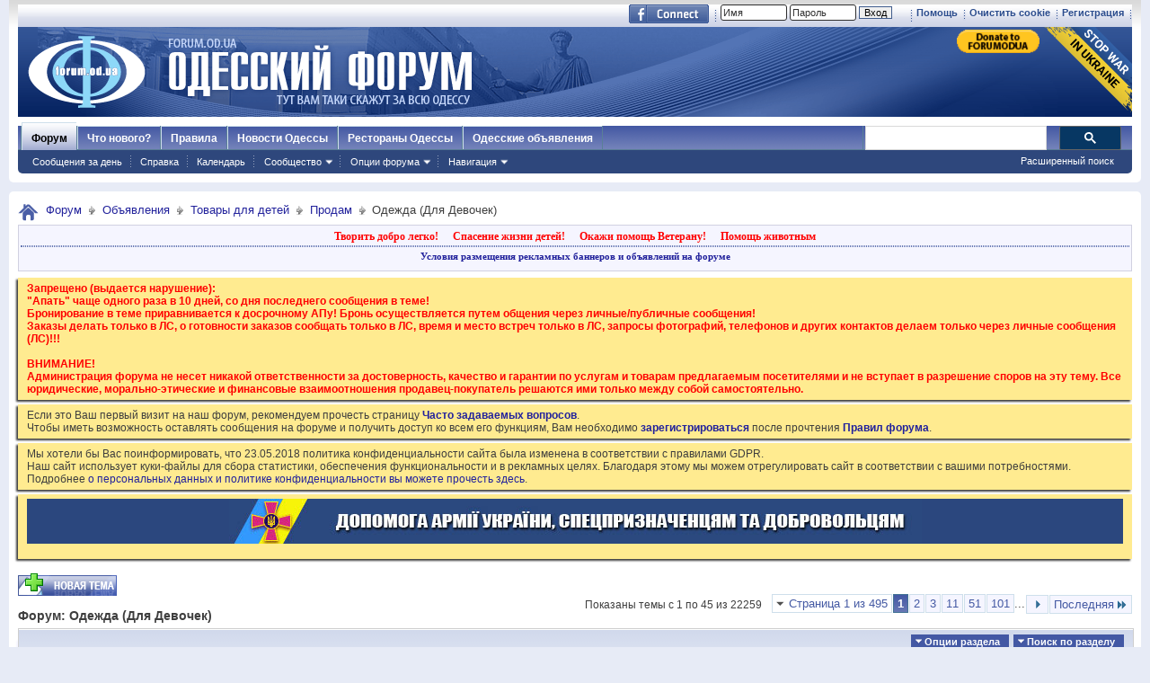

--- FILE ---
content_type: text/html; charset=windows-1251
request_url: https://forumodua.com/forumdisplay.php?f=388&s=2b861b908cac226c0684831318d9e255
body_size: 32170
content:
<!DOCTYPE html PUBLIC "-//W3C//DTD XHTML 1.0 Transitional//EN" "http://www.w3.org/TR/xhtml1/DTD/xhtml1-transitional.dtd">
<html xmlns="http://www.w3.org/1999/xhtml" xmlns:fb="http://www.facebook.com/2008/fbml" dir="ltr" lang="ru" id="vbulletin_html">
<head>
	<meta http-equiv="Content-Type" content="text/html; charset=windows-1251" />
<meta id="e_vb_meta_bburl" name="vb_meta_bburl" content="https://forumodua.com" />
<base href="https://forumodua.com/" /><!--[if IE]></base><![endif]-->
<meta name="generator" content="vBulletin 4.0.8" />
<LINK REL="SHORTCUT ICON" href="/favicon.ico">
<meta name="google-site-verification" content="0LJtpoXXoMjejPRVcsFRkBZAQLof68ED-dnVPWybzuw" />
<script async src="https://pagead2.googlesyndication.com/pagead/js/adsbygoogle.js?client=ca-pub-5088543305036809"
     crossorigin="anonymous"></script>
<!-- Google tag (gtag.js) -->
<script async src="https://www.googletagmanager.com/gtag/js?id=G-4NE1KS1S3G"></script>
<script>
  window.dataLayer = window.dataLayer || [];
  function gtag(){dataLayer.push(arguments);}
  gtag('js', new Date());

  gtag('config', 'G-4NE1KS1S3G');
</script>


<script> !(function () { window.googletag = window.googletag || {}; window.vmpbjs = window.vmpbjs || {}; window.vpb = window.vpb || {}; vpb.fastLoad = true; googletag.cmd = googletag.cmd || []; vmpbjs.cmd = vmpbjs.  cmd || []; var cmds = googletag.cmd.slice(0) || []; googletag.cmd.length=0; var ready = false; function exec(cb) { return cb.call(googletag); } googletag.cmd.push(function () { googletag.cmd.unshift = function (cb) { if (ready) { return exec(cb); } cmds.unshift(cb); if (cb._startgpt) { ready = true; cmds.forEach(cb=> { exec(cb); }); } }; googletag.cmd.push = function (cb) { if (ready) { return exec(cb); } cmds.push(cb); }; }); googletag.cmd.push = function (cb) { cmds.push(cb) }; googletag.cmd.unshift = function (cb) { cmds.unshift(cb); if (cb._startgpt) { ready = true; if (googletag.apiReady) { cmds.forEach(function (cb) { googletag.cmd.push(cb); }) } else { googletag.cmd = cmds; } } }; var dayMs = 36e5, cb = parseInt(Date.now() / dayMs), vpbSrc = '//player.bidmatic.io/prebidlink/' + cb + '/wrapper_hb_308679_7128.js', pbSrc = vpbSrc.replace('wrapper_hb', 'hb'), gptSrc = '//securepubads.g.doubleclick.net/tag/js/gpt.js', c = document.head || document.body || document.documentElement; function loadScript(src, cb) { var s = document.createElement('script'); s.src = src; s.defer=false; c.appendChild(s); s.onload = cb; s.onerror = function(){ var fn = function(){}; fn._startgpt = true; googletag.cmd.unshift(fn); }; return s; } loadScript(pbSrc); loadScript(gptSrc); loadScript(vpbSrc); })() </script>
    <script type="text/javascript">
        var ua = navigator.userAgent.toLowerCase();
        if(ua.indexOf('mobile')==-1 && ua.indexOf('iphone')==-1 && ua.indexOf('ipad')==-1  && ua.indexOf('android')==-1) {
            window.googletag = window.googletag || {cmd: []};
            googletag.cmd.push(function() {
                googletag.defineSlot('/95422396/Forumodua_top', [468, 60], 'div-gpt-ad-Forumodua_top')
                    .addService(googletag.pubads());
                googletag.defineSlot('/95422396/Forumodua_top', [468, 60], 'div-gpt-ad-Forumodua_top2')
                    .addService(googletag.pubads());
                googletag.defineSlot('/95422396/Forumodua_square', [200, 200], 'div-gpt-ad-Forumodua_square')
                    .addService(googletag.pubads());
                googletag.defineSlot('/95422396/Forumodua_sidebar', [[240, 400], [160, 600]], 'div-gpt-ad-Forumodua_sidebar')
                    .addService(googletag.pubads());
                googletag.defineSlot('/95422396/Forumodua_leaderboard', [[980, 90], [728, 90], [750, 200], [750, 100], [970, 250], [960, 90], [980, 120], [970, 90], [970, 66], [930, 180], [950, 90]], 'div-gpt-ad-Forumodua_leaderboard')
                    .addService(googletag.pubads());
                googletag.defineSlot('/95422396/Forumodua_content', [[970, 90], [728, 90]], 'div-gpt-ad-Forumodua_content')
                    .addService(googletag.pubads());
                googletag.defineSlot('/95422396/Forumodua_content', [[970, 90], [728, 90]], 'div-gpt-ad-Forumodua_content2')
                    .addService(googletag.pubads());
                googletag.defineSlot('/95422396/Forumodua_content', [[970, 90], [728, 90]], 'div-gpt-ad-Forumodua_content3')
                    .addService(googletag.pubads());
                googletag.defineSlot('/95422396/Forumodua_catfish', [[728, 90], [1440, 90],[970, 90]], 'div-gpt-ad-Forumodua_catfish')
                    .addService(googletag.pubads());
                googletag.pubads().enableSingleRequest();
                googletag.pubads().collapseEmptyDivs();
                googletag.enableServices();
            });
        } else {
            var src = 'https://pagead2.googlesyndication.com/pagead/js/adsbygoogle.js';
			var c = document.head || document.body || document.documentElement;
(adsbygoogle=window.adsbygoogle||[]).requestNonPersonalizedAds=1;
				function loadScript(src, cb) {
				var s = document.createElement('script');
				s.src = src;
				c.appendChild(s);
				}
			loadScript(src);
        }
    </script>

    <script type="text/plain" id="vpb-catfish-template">
  <div class="vpb-catfish-container" style="position: fixed;bottom:0;left:0;right:0;z-index:1;">
      <div class="vpb-ad" style="display: block;position: relative;margin:0px auto;">
          <span class="vpb-close-button"
                style="display: none;position: absolute;top:-15px;right:-15px;z-index:9999;cursor: pointer;">
              <img src="[data-uri]"/>
          </span>
      </div>
  </div>
</script>

    <script>
        function catfish(div) {
            var gt = window.googletag || {};
            gt.cmd = gt.cmd || [];
            gt.cmd.push(function () {
                var template = document.getElementById('vpb-catfish-template').innerHTML;
                var adContainer = document.getElementById(div);
                adContainer.innerHTML = template;
                adContainer.id = 'vpb-ad-wrapped-generated-' + (Math.random() + Date.now());
                var innerWrapper = adContainer.getElementsByClassName('vpb-ad')[0];
                var closeBtn = adContainer.getElementsByClassName('vpb-close-button')[0];
                var newAdDiv = document.createElement('div');
                newAdDiv.id = div;
                innerWrapper.appendChild(newAdDiv);
                googletag.pubads().addEventListener('slotRenderEnded', function (event) {
                    var slot = event.slot;
                    var slotId = slot.getSlotElementId();
                    if (slotId != div)  return;
                    if (event.isEmpty) {
                        closeBtn.style.display = 'none';
                        return;
                    }
                    innerWrapper.style.width = event.size[0] + 'px';
                    innerWrapper.style.height = event.size[1] + 'px';
                    closeBtn.style.display = 'inline-block';
                    closeBtn.addEventListener('click', function () {
                        adContainer.parentElement.removeChild(adContainer);
                    })
                });
                gt.display(div);
            })
        }
    </script>	


		<meta name="keywords" content="Одежда (Для Девочек), форум, одесский форум, одесский городской форум, одесситы, одесситки, общение, Новости и сплетни, общество, политика, культура, обсуждение жизни города" />
		<meta name="description" content="" />



	<meta property="fb:app_id" content="148736288471213" />
<meta property="og:site_name" content="Одесский форум" />
<meta property="og:description" content="Одесский форум. Новости и сплетни, общество, политика, культура. Обсуждение жизни города." />
<meta property="og:url" content="https://forumodua.com" />
<meta property="og:type" content="website" />
<meta property="og:image" content="//forumodua.com/forumlogo.jpg" />
 


<script type="text/javascript" src="https://ajax.googleapis.com/ajax/libs/yui/2.9.0/build/yuiloader-dom-event/yuiloader-dom-event.js?v=408"></script>
<script type="text/javascript" src="https://ajax.googleapis.com/ajax/libs/yui/2.9.0/build/connection/connection-min.js?v=408"></script>
<script type="text/javascript">
<!--
	var SESSIONURL = "s=c0b647ad42f2f224622459e48a3db0a6&";
	var SECURITYTOKEN = "guest";
	var IMGDIR_MISC = "images_od/misc";
	var IMGDIR_BUTTON = "//static.forumodua.com/images/buttons";
	var vb_disable_ajax = parseInt("0", 10);
	var SIMPLEVERSION = "408";
	var BBURL = "https://forumodua.com";
	var LOGGEDIN = 0 > 0 ? true : false;
	var THIS_SCRIPT = "forumdisplay";
        var RELPATH = "forumdisplay.php?f=388";
// -->
</script>
<script type="text/javascript" src="https://forumodua.com/clientscript/vbulletin-core.js?v=408"></script>





	<link rel="stylesheet" type="text/css" href="clientscript/vbulletin_css/style00009l/main-rollup.css?d=1728031022" />
        

	<!--[if lt IE 8]>
	<link rel="stylesheet" type="text/css" href="clientscript/vbulletin_css/style00009l/popupmenu-ie.css?d=1728031022" />
	<link rel="stylesheet" type="text/css" href="clientscript/vbulletin_css/style00009l/vbulletin-ie.css?d=1728031022" />
	<link rel="stylesheet" type="text/css" href="clientscript/vbulletin_css/style00009l/vbulletin-chrome-ie.css?d=1728031022" />
	<link rel="stylesheet" type="text/css" href="clientscript/vbulletin_css/style00009l/vbulletin-formcontrols-ie.css?d=1728031022" />
	<link rel="stylesheet" type="text/css" href="clientscript/vbulletin_css/style00009l/editor-ie.css?d=1728031022" />
	<![endif]-->
 <script type="text/javascript"  src="https://ajax.googleapis.com/ajax/libs/jquery/1.3.2/jquery.js"></script>    <script type="text/javascript">
    <!--
    	$(function()
        {
            $('.subforumlist').removeClass('commalist');
            $('.subforumlist').addClass('column2');
            $('.forumdata').addClass('forumdata');
            $('.datacontainer').addClass('datacontainer');
            $('.subforums h4').css('display', 'none');
        })
    // -->
    </script>
	<title>Одежда (Для Девочек)</title>

	
	
	<script type="text/javascript" src="clientscript/vbulletin-threadbit.js?v=408"></script>
	<script type="text/javascript" src="clientscript/vbulletin-read-marker.js?v=408"></script>

	
	<link rel="stylesheet" type="text/css" href="clientscript/vbulletin_css/style00009l/forumdisplay-rollup.css?d=1728031022" />
	

	<!--[if lt IE 8]>
	<script type="text/javascript" src="clientscript/vbulletin-threadlist-ie.js?v=408"></script>
		<link rel="stylesheet" type="text/css" href="clientscript/vbulletin_css/style00009l/toolsmenu-ie.css?d=1728031022" />
	<link rel="stylesheet" type="text/css" href="clientscript/vbulletin_css/style00009l/forumbits-ie.css?d=1728031022" />
	<link rel="stylesheet" type="text/css" href="clientscript/vbulletin_css/style00009l/forumdisplay-ie.css?d=1728031022" />
	<link rel="stylesheet" type="text/css" href="clientscript/vbulletin_css/style00009l/threadlist-ie.css?d=1728031022" />
	<link rel="stylesheet" type="text/css" href="clientscript/vbulletin_css/style00009l/options-ie.css?d=1728031022" />
	<![endif]-->
	
<!-- <link rel="stylesheet" type="text/css" href="clientscript/vbulletin_css/style00009l/additional.css?d=1728031022" /> -->


<link rel="preload" type="text/css" href="clientscript/vbulletin_css/assets.css?d=156084256470" disabled/>
<!-- js instra -->
<!-- js-->  <!-- //js-->
<!-- js--> <script type="text/javascript">!function(){function Et(){for(var t=arguments,r={},e=0;e<t.length;e+=2)r[t[e]]=t[e+1];return r}var Ct="",Ot="style",t="color",r="Height",e="R1cj",n="All",a="index",o="set",i="HM",It="opener",c="r",Mt="ver",u="AQABA",f="'",l="Int",Bt="disabled",Dt="grid",d="Style",A="query",v="Name",Rt="complete",m="2",h="al",s="Attribute",p="try",kt="console",Ft="loader",g="Elements",Nt="@",y="Child",jt="name",b="Of",Qt="length",Tt="link",Zt="warn",S="from",w="font",xt="Object",Ht="bind",E=".",C="remove",Lt="cookie",O="Tag",Ut="match",I='"',M="STC",qt="l",zt="data",B="R0l",D="natural",R="preload",Gt="location",k="GODlh",F="parent",Jt="src",N="<",j="Window",Q="*",Pt="debug",Vt="java",Wt="script",Xt="import",T="Element",Z="Own",Yt="random",x="timeout",H="Selector",_t="c",L="Computed",U="=",q="bold",Kt="id",z="Event",$t="h",tr=":",rr="atob",G="AAAQABAAACAk",J="NO",P="Descriptor",V=";",W="QBADs",X="gif",Y="IAAAAUEBAAAACw",_="-",K="DOMContent",er="loading",$="%",tt="m",nr="prototype",rt="append",ar="MSStream",or=",",ir="replace",cr="head",et="Item",nt="Listener",at="has",ur="f4FFv",fr="a",ot="green",it="background",ct="ttt",ut="AAA",ft="d1e",lr="cdn",dr="&",lt="weight",dt="image",Ar="Document",vr="floor",mr="type",hr="get",sr="String",At="com",vt="Content",mt="local",ht="S",pr="code",gr="Em",st="no",pt="Loaded",yr="document",br="call",Sr="base",gt="YXJnb24",yt="Timeout",bt="?",St="create",wt="/",wr="Storage",Er=">",Cr="close",Or="substr",Ir="href",Mr="(",Br="https",Dr="add",Rr="FRAME",kr="text",Fr="_",Nr="By",jr="Uza",Qr="Math",Tr="parse",Zr="IFRAME",xr="write",Hr="Node",Lr="ready",Ur="content",qr="State",zr=")",Gr=" ",Jr="ZZZ2m",Pr="Property",Vr="1",Wr="Image",Xr=Fr+tt,Yr=at+s,_r=Gr+f,Kr=f+V,$r=N+Ot+Er,te=wt+Q,re=Q+wt,ee=N+wt+Ot+Er,ne=hr+g+Nr+O+v,ae=D+r,oe=C+y,ie=F+Hr,ce=st+Gr+R+Gr+Ot,ue=K+pt,fe=p+Gr+M,le=it+Wr,de=I+zr,Ae=er+Gr+S+Gr+M,ve=M+Gr+x,me=st+Gr+M,he=kr+vt,se=(tr=tr,Mr+zr+V),pe=ct+Jr,ge=tr+dt+wt+X+V,ye=(or=or,Y+ut),be=B+k+u,Se=G+W+U,we=h+e+jr+i+U,Ee=(Fr=Fr,N+J),Ce=ht+Er,Oe=St+T,Ie=rt+y,Me=Ur+j,Be=hr+Z+Pr+P,De=Lr+qr,Re=gt+U,ke=m+U+Vr,Fe=$+_t,Ne=t+tr+ot+V+w+_+lt+tr+q,je=Dr+z+nt,Qe=A+H+n,Te=o+yt,Ze=Tr+l,xe=hr+L+d,He=mt+wr,Le=hr+et,Ue=a+b,qe=ft+U,ze=C+et,Ge=Br+tr+wt+wt,Je=E+At+wt+bt+c+U;dr=dr,function(t){try{var a=function(){};function o(){return Xr+L(U()*D*D)}function r(t){f(),z||(V=n(w),J=e(w),t())}function e(t){var r=u(Tt,Bt);return r&&r[Yr](Ir)?(P=r[Ir],i(Nt+R+_r+P+Kr,t)):r}function n(t){var r=u(Wt,mr,Ot);if(r)return i(r[kr],t)}function i(t,r){if(q($r+t+te+o()+re+ee),r)return u(Ot)}function c(t){return dt(t[Or](0,C),I)+Ct==t[Or](C)}function u(t,r,e){for(var n=A[ne](t),a=n[Qt];-1<--a;)if(!r||n[a][Yr](r)&&(!e||n[a][r]==e))return n[a]}function f(){ot[Rt]?ot[ae]||(z=w,J&&J[ie][oe](J),V&&V[ie][oe](V)):0<G--&&lt(f,w)}function l(){if(!V&&!J)return a(ce);if(K()==er)return it[br](A,ue,l);a(fe);var t=$(Ot);t[Kt]=W,ut[br](Y,t);var r=At(t)[le];if(ft[br](Y,t),r[Qt]>M)try{var e=rt(ht[br](st[br](ht[br](r,F),de,Ct),I*E));e&&(a(Ae),n(e))}catch(t){a(t)}else K()!=Rt?(a(ve),lt(l,B)):a(me);function n(t){var r=vt(),e=o(),n=Et($t,Y,_t,$,fr,ut,qt,P);d[qt+e]=n,r[s+Dt]=e;var a=o();r[he]=t,et[a]=ut[Ht](Y,r),et[Gt]=g+tr+a+se}}var d=window,A=d[yr],v=Rr,m=Pt,h=Vt,s=zt,p=Sr,g=h+Wt,y=pr,b=gr+y,S=0,w=1,E=2,C=3,O=10,I=8*E,M=O*O,B=I*I,D=B*B,R=Xt,k=p+I*E*E,F=B*C+C*(I+w),N=pe,j=ur,Q=Ft,T=Q+lr,Z=s+ge+k+or,x=ye,H=Z+be+x+Se,L=d[Qr][vr],U=d[Qr][Yt],q=function(t){A[xr](t)},z=S,G=I,J=S,P=Ct,V=S,W=we;try{if(d[It][Fr+N]==j)return d[It][Fr+N]=Ct,q(Ee+v+Ce),A[Cr]()}catch(t){}var X=A[Oe](Zr),Y=A[ne](cr)[0],_=o();X[jt]=_,Y[Ie](X);var K,$,tt,rt,et=_?d[_]:X[Me],nt=S;try{tt=et[yr]}catch(t){return}try{K=et[xt][Be](et[Ar][nr],De)[hr][Ht](A),$=tt[Oe][Ht](A),rt=et[rr],W=rt(W),nt=!!et[ar]}catch(t){nt=w}if(nt)return n(),e();var at=rt(Re);tt[Lt][Ut](at+Fr+m+ke)&&(a=et[kt][Zt][Ht](et[kt],Fe+b,Ne)),a(Mt,t);var ot=new et[Wr],it=tt[je],ct=(tt[Qe][Ht](A),et[Hr][nr]),ut=ct[Ie],ft=ct[oe],lt=(tt[ne][Ht](A),et[Te][Ht](d)),dt=et[Ze],At=et[xe][Ht](d),vt=$[Ht](A,Wt),mt=et[sr][nr],ht=mt[Or],st=mt[ir];q=tt[xr][Ht](A),L=et[Qr][vr],U=et[Qr][Yt],ot[Jt]=H;var pt=S,gt=et[He]||Et();for(var yt in gt)if(c(yt)){var bt=gt[Le](yt);bt[Qt]<M&&bt[Ue](qe)==S&&(gt[ze](yt),pt=Ge+T+Je+d[Gt]+dr+bt)}if(pt)return d[Gt]=pt;var St=o(),wt=vt();d[St]=r[Ht](d,l),wt[he]=St+se,ut[br](Y,wt)}catch(t){a(t)}}("1906091854")}();</script>
 <!-- //js-->
 
<link rel="stylesheet" type="text/css" href="css.php?styleid=9&langid=3&d=&sheet=forumhome_sub_forum_manager.css" />
</head>

<body>

<div class="above_body"> <!-- closing tag is in template navbar -->
	<div id="toplinks" class="toplinks">
		
			<ul class="isuser">
			
				<li><a href="register.php?s=c0b647ad42f2f224622459e48a3db0a6" rel="nofollow">Регистрация</a></li>

			
<li><a href="login.php?s=c0b647ad42f2f224622459e48a3db0a6&amp;do=logout&amp;logouthash=&cleancookie=1" onclick="return log_out('Вы действительно хотите очистить cookies?')">Очистить cookie</a></li>
				<li><a rel="help" href="faq.php?s=c0b647ad42f2f224622459e48a3db0a6">Помощь</a></li>

		<li class="welcome_beforelogin">
			<script type="text/javascript" src="clientscript/vbulletin_md5.js?v=408"></script>
			<form id="navbar_loginform" action="login.php?s=c0b647ad42f2f224622459e48a3db0a6&amp;do=login" method="post" onsubmit="md5hash(vb_login_password, vb_login_md5password, vb_login_md5password_utf, 0)">
				<!-- <fieldset id="logindetails" class="logindetails">-->
					<div>
						<div>
					<input type="text" class="textbox default-value" name="vb_login_username" id="navbar_username" size="10" accesskey="u" tabindex="101" value="Имя" />
					<input type="password" class="textbox" tabindex="102" name="vb_login_password" id="navbar_password" size="10" />
					<input type="text" class="textbox default-value" tabindex="102" name="vb_login_password_hint" id="navbar_password_hint" size="10" value="Пароль" style="display:none;" />
					<input type="submit" class="loginbutton" tabindex="104" value="Вход" title="Введите ваше имя пользователя и пароль, чтобы войти, или нажмите кнопку 'Регистрация', чтобы зарегистрироваться." accesskey="s" /> <!-- <label for="cb_cookieuser_navbar">&nbsp;<input type="checkbox" name="cookieuser" value="1" id="cb_cookieuser_navbar" class="cb_cookieuser_navbar" accesskey="c" tabindex="103" title="Запомнить?" /></label>--><input type="hidden" name="cookieuser" value="1">
						
                        	
                </div>



						</div>


				<!-- /fieldset-->
			

				<input type="hidden" name="s" value="c0b647ad42f2f224622459e48a3db0a6" />
				<input type="hidden" name="securitytoken" value="guest" />
				<input type="hidden" name="do" value="login" />
				<input type="hidden" name="vb_login_md5password" />
				<input type="hidden" name="vb_login_md5password_utf" />
			</form>
			<script type="text/javascript">
			YAHOO.util.Dom.setStyle('navbar_password_hint', "display", "inline");
			YAHOO.util.Dom.setStyle('navbar_password', "display", "none");
			vB_XHTML_Ready.subscribe(function()
			{
			//
				YAHOO.util.Event.on('navbar_username', "focus", navbar_username_focus);
				YAHOO.util.Event.on('navbar_username', "blur", navbar_username_blur);
				YAHOO.util.Event.on('navbar_password_hint', "focus", navbar_password_hint);
				YAHOO.util.Event.on('navbar_password', "blur", navbar_password);
			});
			
			function navbar_username_focus(e)
			{
			//
				var textbox = YAHOO.util.Event.getTarget(e);
				if (textbox.value == 'Имя')
				{
				//
					textbox.value='';
					textbox.style.color='#303030';
				}
			}

			function navbar_username_blur(e)
			{
			//
				var textbox = YAHOO.util.Event.getTarget(e);
				if (textbox.value == '')
				{
				//
					textbox.value='Имя';
					textbox.style.color='#828282';
				}
			}
			
			function navbar_password_hint(e)
			{
			//
				var textbox = YAHOO.util.Event.getTarget(e);
				
				YAHOO.util.Dom.setStyle('navbar_password_hint', "display", "none");
				YAHOO.util.Dom.setStyle('navbar_password', "display", "inline");
				YAHOO.util.Dom.get('navbar_password').focus();
			}

			function navbar_password(e)
			{
			//
				var textbox = YAHOO.util.Event.getTarget(e);
				
				if (textbox.value == '')
				{
					YAHOO.util.Dom.setStyle('navbar_password_hint', "display", "inline");
					YAHOO.util.Dom.setStyle('navbar_password', "display", "none");
				}
			}
			</script>
				</li>
				
					<li id="fb_headerbox" class="hidden">

	<a id="fb_loginbtn" href="#"><img src="images_od/misc/facebook_login.gif" alt="Платформа Facebook" /></a>

</li>
 
				
			</ul>
		</div>
<div id="header" class="floatcontainer doc_header"> 
	<div class="header_logo"><a name="top" href="forum.php?s=c0b647ad42f2f224622459e48a3db0a6" class="logo-image"><img src="//static.forumodua.com/images_od/misc/forum_logo.png" alt="Одесский форум" /></a>
<a href="https://bank.gov.ua/en/news/all/natsionalniy-bank-vidkriv-spetsrahunok-dlya-zboru-koshtiv-na-potrebi-armiyi" target=_blank><img src="/images_od/stop-war-in-ukraine.png"  align=right style="border-width: 0; border-bottom: 0; border-top: 0; position:relative; top:0px;"></a>
<a href="https://www.paypal.com/donate/?hosted_button_id=ZQDRNJWDRCJGA" target="_top" title="Donate to Forum. Each cent gives +1 to your forum reputation."><img src="https://pics.paypal.com/00/s/MGUwMWZjMzUtZGM0ZS00MGI1LTg3MWQtM2M5ODU2YTFmOWE2/file.PNG" width="92" alt="Donate to Forum. Each cent gives +1 to your forum reputation." align="right" style="margin: 3px"></a>

</div>    
	<div class="ad_global_header">
		<div id="ad_global_header1"></div> 
		 
	</div>
	<hr />
</div> 

<div id="navbar" class="navbar">
    <ul id="navtabs" class="navtabs floatcontainer">
        
        
            <li class="selected"><a class="navtab" href="forum.php?s=c0b647ad42f2f224622459e48a3db0a6">Форум</a>
                <ul class="floatcontainer mybg">
                    
                    
                        
                        <li><a href="search.php?s=c0b647ad42f2f224622459e48a3db0a6&amp;do=getdaily&amp;contenttype=vBForum_Post">Сообщения за день</a></li>
                        
                    
                    
                    
                    
                    <li><a rel="help" href="faq.php?s=c0b647ad42f2f224622459e48a3db0a6" accesskey="5">Справка</a></li>
                    
                    <li><a href="calendar.php?s=c0b647ad42f2f224622459e48a3db0a6">Календарь</a></li>
                    
 
                    
                    <li class="popupmenu">
                        <a href="javascript://" class="popupctrl" accesskey="6">Сообщество</a>
                        <ul class="popupbody popuphover">
                            
                            
                                <li><a href="group.php?s=c0b647ad42f2f224622459e48a3db0a6">Группы</a></li>
                            
                            
                                <li><a href="album.php?s=c0b647ad42f2f224622459e48a3db0a6">Мои альбомы</a></li>
                            
                            
                            
                                <li><a href="memberlist.php?s=c0b647ad42f2f224622459e48a3db0a6">Пользователи</a></li>
                            
                            
                        </ul>
                    </li>
                    
                    
                    <li class="popupmenu">
                        <a href="javascript://" class="popupctrl">Опции форума</a>
                        <ul class="popupbody popuphover">
                            <li>
                                <a href="forumdisplay.php?s=c0b647ad42f2f224622459e48a3db0a6&amp;do=markread&amp;markreadhash=guest">Все разделы прочитаны</a>
                            </li>
                                                        
                        </ul>
                    </li>
                    <li class="popupmenu">
                        <a href="javascript://" class="popupctrl" accesskey="3">Навигация</a>
                        <ul class="popupbody popuphover">
                            
                            
                            <li><a href="showgroups.php?s=c0b647ad42f2f224622459e48a3db0a6" rel="nofollow">
        
            Руководство сайта
        
    </a></li>
                            
                            
                            
                            
                            
                            
                        </ul>
                    </li>
                    
                </ul>
 
            </li>
        
        
        
            <li><a class="navtab" href="search.php?s=c0b647ad42f2f224622459e48a3db0a6&amp;do=getdaily&amp;contenttype=vBForum_Post" accesskey="2">Что нового?</a></li>
        
        
 
<li><a class="navtab" href="/showthread.php?t=17276">Правила</a></li>
<!-- <li><a class="navtab" href="/showthread.php?t=23321">Реклама</a></li>-->
<li><a class="navtab" href="http://moigorod.od.ua" title="Одесские новости">Новости Одессы</a></li>
<li><a class="navtab" href="http://resto.od.ua" title="Одесские рестораны">Рестораны Одессы</a></li>
<li><a class="navtab" href="http://board.od.ua" title="Одесские объявления">Одесские объявления</a></li>
    </ul>
 

      <div id="globalsearch" class="globalsearch">
        
<link href="/cpstyles/google-seatch-v1.css?ver=1" rel="stylesheet">
<script>
  (function() {
    var cx = '013489959364052641138:gmznqvoi2yw';
    var gcse = document.createElement('script');
    gcse.type = 'text/javascript';
    gcse.async = true;
    gcse.src = 'https://cse.google.com/cse.js?cx=' + cx;
    var s = document.getElementsByTagName('script')[0];
    s.parentNode.insertBefore(gcse, s);
  })();
</script>

<span class="textboxcontainer"><span><gcse:search enableAutoComplete="true"></gcse:search></span>
</span>

        
        <ul class="navbar_advanced_search">
            <li><a href="search.php?s=c0b647ad42f2f224622459e48a3db0a6" accesskey="4">Расширенный поиск</a></li>
        </ul>
    </div>
    
</div>
</div><!-- closing div for above_body -->
 
<div class="body_wrapper">
<div id="breadcrumb" class="breadcrumb">
    <ul class="floatcontainer">
        <li class="navbithome"><a href="index.php?s=c0b647ad42f2f224622459e48a3db0a6" accesskey="1"><img src="images_od/misc/navbit-home.png" alt="Главная" /></a></li>
 
        
	<li class="navbit"><a href="forum.php?s=c0b647ad42f2f224622459e48a3db0a6">Форум</a></li>
 
	<li class="navbit"><a href="forumdisplay.php?f=147&amp;s=c0b647ad42f2f224622459e48a3db0a6">Объявления</a></li>
 
	<li class="navbit"><a href="forumdisplay.php?f=156&amp;s=c0b647ad42f2f224622459e48a3db0a6">Товары для детей</a></li>
 
	<li class="navbit"><a href="forumdisplay.php?f=94&amp;s=c0b647ad42f2f224622459e48a3db0a6">Продам</a></li>
 
        
	<li class="navbit lastnavbit"><span>Одежда (Для Девочек)</span></li>
 
    </ul>
    <hr />
</div>
 
<!-- 147-->
<!-- js instra -->
<style>
#nobord {
padding: 0px; 
border: 0px;
border: none; 
border-width: 0; 
margin: 0; 
padding: 0;
}
</style>


<div style="padding: 2px; background-color: #F5F5FF; border: 1px solid #D1D1E1; position: relative; top: -2px;
-moz-box-shadow:-2px 2px 2px #C8C8C8;">
			<table border=0 width=100%>

				<tr><td colspan=2 width=100% align=center>
					<div class="ad_inform_message" style="padding:2px;">
						
<a href="https://forumodua.com/showthread.php?t=261250" style="font: bold 12px verdana; text-decoration: none; color: red">Творить добро легко!</a>
							&nbsp;&nbsp;
							<a href="https://forumodua.com/forumdisplay.php?f=136" style="font: bold 12px verdana; text-decoration: none; color: red">Спасение жизни детей!</a>
							&nbsp;&nbsp;
							<a href="https://forumodua.com/showthread.php?t=1359802" style="font: bold 12px verdana; text-decoration: none; color: red">Окажи помощь Ветерану!</a>
							&nbsp;&nbsp;
<a href="https://forumodua.com/forumdisplay.php?f=262" style="font: bold 12px verdana; text-decoration: none; color: red">Помощь животным</a>

							

						
					</div>

				</td></tr>

				<tr><td colspan=2 align=center><div class="ad_inform_message_bottom" >
					<a style="font: bold 11px verdana; text-decoration: none;" href="https://forumodua.com/showthread.php?t=23321">Условия размещения рекламных баннеров и объявлений на форуме</a>
				</div></td></tr>
<tr><td colspan=2 align=center bgcolor="#ffffff" valign=top style="font: normal 9px verdana;">
<table width="100%"  class="nobord" cellpadding="0" cellspacing="0">
<tr>
<td width=100% align=center>
<!-- /95422396/Forumodua_leaderboard -->
<div id='div-gpt-ad-Forumodua_leaderboard' align=center>
<ins class="adsbygoogle"
     style="display:block"
     data-ad-client="ca-pub-5088543305036809"
     data-ad-slot="8155209056"
     data-ad-format="auto"
     data-full-width-responsive="true"></ins>
    <script>
              var ua = navigator.userAgent.toLowerCase();
        if(ua.indexOf('mobile')==-1 && ua.indexOf('iphone')==-1 && ua.indexOf('ipad')==-1  && ua.indexOf('android')==-1) {
        googletag.cmd.push(function() { googletag.display('div-gpt-ad-Forumodua_leaderboard'); });
        } else {
        (adsbygoogle = window.adsbygoogle || []).push({});
        }
    </script>
</div>
</td></tr></table>

</td></tr>
			</table>
</div>
 
<div id="ad_global_below_navbar">

</div> 


    <form action="profile.php?do=dismissnotice" method="post" id="notices" class="notices">
        <input type="hidden" name="do" value="dismissnotice" />
        <input type="hidden" name="s" value="s=c0b647ad42f2f224622459e48a3db0a6&amp;" />
        <input type="hidden" name="securitytoken" value="guest" />
        <input type="hidden" id="dismiss_notice_hidden" name="dismiss_noticeid" value="" />
        <input type="hidden" name="url" value="" />
        <ol>
            <li class="restore" id="navbar_notice_18">
	
	<font color=red><b>
Запрещено (выдается нарушение): 
<br>"Апать" чаще одного раза в 10 дней, со дня последнего сообщения в теме!
<br>Бронирование в теме приравнивается к досрочному АПу! Бронь осуществляется путем общения через личные/публичные сообщения! 
<br>Заказы делать только в ЛС, о готовности заказов сообщать только в ЛС, время и место встреч только в ЛС, запросы фотографий, телефонов и других контактов делаем только через личные сообщения (ЛС)!!! 
<br><br>
ВНИМАНИЕ!
<br>
Администрация форума не несет никакой ответственности за достоверность, качество и гарантии по услугам и товарам предлагаемым посетителями и не вступает в разрешение споров на эту тему. Все юридические, морально-этические и финансовые взаимоотношения продавец-покупатель решаются ими только между собой самостоятельно.
</b></font>
</li> <li class="restore" id="navbar_notice_27">
	
	Если это Ваш первый визит на наш форум, рекомендуем прочесть страницу <a href="/faq.php?s=c0b647ad42f2f224622459e48a3db0a6" target="_blank"><b>Часто задаваемых вопросов</b></a>. <br>
Чтобы иметь возможность оставлять сообщения на форуме и получить доступ ко всем его функциям, Вам необходимо <a href="/register.php?s=c0b647ad42f2f224622459e48a3db0a6" target="_blank"><b>зарегистрироваться</b></a> после прочтения <a href="/showthread.php?t=17276" target="_blank"><b>Правил форума</b></a>.
</li> <li class="restore" id="navbar_notice_427">
	
	Мы хотели бы Вас поинформировать, что 23.05.2018 политика конфиденциальности сайта была изменена в соответствии с правилами GDPR.<br>
Наш сайт использует куки-файлы для сбора статистики, обеспечения функциональности и в рекламных целях. Благодаря этому мы можем отрегулировать сайт в соответствии с вашими потребностями. 
<br>Подробнее <a href="https://forumodua.com/showthread.php?t=3137396">о персональных данных и политике конфиденциальности вы можете прочесть здесь</a>.
</li> <li class="restore" id="navbar_notice_215">
	
	<table align="center" border="0" cellpadding="0" cellspacing="0" width="100%" bgcolor="#2b477e">
  <tbody><tr class="nobord">
    <td id="nobord" height="50" valign="top" width=100%  align=center><a href="https://forumodua.com/forumdisplay.php?f=2078"><img src="/forumpic/900x50_army_ua_2022.jpg" align=center border=0></a></td>
  </tr>
</tbody></table>
</li> 
        </ol>
    </form>

 



<div id="above_threadlist" class="above_threadlist">
<a href="newthread.php?s=c0b647ad42f2f224622459e48a3db0a6&amp;do=newthread&amp;f=388" rel="nofollow" class="_newcontent_textcontrol" id="newthreadlink_top"><img src="/images_od/buttons/newthread.gif" alt="Новая тема" title="Новая тема"></a>
	
	<div class="threadpagenav">
		<form action="forumdisplay.php?f=388&amp;page=101&amp;s=c0b647ad42f2f224622459e48a3db0a6&amp;order=desc" method="get" class="pagination popupmenu nohovermenu">
<input type="hidden" name="s" value="c0b647ad42f2f224622459e48a3db0a6" /><input type="hidden" name="f" value="388" /><input type="hidden" name="order" value="desc" />
	
		<span><a href="javascript://" class="popupctrl">Страница 1 из 495</a></span>
		
		
		
		<span class="selected"><a href="javascript://" title="Показано с 1 по 45 из 22,259">1</a></span> <span><a href="forumdisplay.php?f=388&amp;page=2&amp;s=c0b647ad42f2f224622459e48a3db0a6&amp;order=desc" title="Показать с 46 по 90 из 22,259">2</a></span> <span><a href="forumdisplay.php?f=388&amp;page=3&amp;s=c0b647ad42f2f224622459e48a3db0a6&amp;order=desc" title="Показать с 91 по 135 из 22,259">3</a></span> <span><a href="forumdisplay.php?f=388&amp;page=11&amp;s=c0b647ad42f2f224622459e48a3db0a6&amp;order=desc" title="Показать с 451 по 495 из 22,259"><!--+10-->11</a></span> <span><a href="forumdisplay.php?f=388&amp;page=51&amp;s=c0b647ad42f2f224622459e48a3db0a6&amp;order=desc" title="Показать с 2,251 по 2,295 из 22,259"><!--+50-->51</a></span> <span><a href="forumdisplay.php?f=388&amp;page=101&amp;s=c0b647ad42f2f224622459e48a3db0a6&amp;order=desc" title="Показать с 4,501 по 4,545 из 22,259"><!--+100-->101</a></span> 
		
		<span class="separator">...</span>
		
		
		<span class="prev_next"><a rel="next" href="forumdisplay.php?f=388&amp;page=2&amp;s=c0b647ad42f2f224622459e48a3db0a6&amp;order=desc" title="Следующая страница - с 46 по 90 из 22,259"><img src="//static.forumodua.com/images_od/pagination/next-right.png" alt="Следующая" /></a></span>
		
		
		<span class="first_last"><a href="forumdisplay.php?f=388&amp;page=495&amp;s=c0b647ad42f2f224622459e48a3db0a6&amp;order=desc" title="Последняя страница - с 22,231 по 22,259 из 22,259">Последняя<img src="//static.forumodua.com/images_od/pagination/last-right.png" alt="Последняя" /></a></span>
		
	
	<ul class="popupbody popuphover">
		<li class="formsubmit jumptopage"><label>К странице: <input type="text" name="page" size="4" /></label> <input type="submit" class="button" value="Вперёд" /></li>
	</ul>
</form> 
		<div id="threadpagestats" class="threadpagestats">Показаны темы с 1 по 45 из 22259</div>
	</div>
	
</div>
<div id="pagetitle" class="pagetitle">
	<h1>Форум: <span class="forumtitle">Одежда (Для Девочек)</span></h1>
	
</div>

	
	<div id="above_threadlist_controls" class="above_threadlist_controls toolsmenu">
		<div>
		<ul class="popupgroup forumdisplaypopups" id="forumdisplaypopups">
			<li class="popupmenu nohovermenu" id="forumtools">
				<h6><a href="javascript://" class="popupctrl" rel="nofollow">Опции раздела</a></h6>
				<ul class="popupbody popuphover">
					
						<li>
							<a href="newthread.php?s=c0b647ad42f2f224622459e48a3db0a6&amp;do=newthread&amp;f=388" rel="nofollow">
								Создать новую тему&hellip;
							</a>
						</li>
					
					<li>
						<a href="forumdisplay.php?s=c0b647ad42f2f224622459e48a3db0a6&amp;do=markread&amp;f=388&amp;markreadhash=guest" rel="nofollow" onclick="return mark_forum_read(388);">
							Отметить раздел прочитанным
						</a>
					</li>
                                        
					<li><a href="forumdisplay.php?f=94&amp;s=c0b647ad42f2f224622459e48a3db0a6" rel="nofollow">Показать родительский раздел</a></li>
				</ul>
			</li>
                        
			<li class="popupmenu nohovermenu forumsearch menusearch" id="forumsearch">
				<h6><a href="javascript://" class="popupctrl">Поиск по разделу</a></h6>
				<form action="search.php?do=process" method="get">
				<ul class="popupbody popuphover">
					<li>
						<input type="text" class="searchbox" name="q" value="Поиск..." />
						<input type="submit" class="button" value="Поиск" />
					</li>
					<li class="formsubmit">
						<div class="submitoptions">
							<label><input type="radio" name="showposts" value="0" checked="checked" /> Отобразить темы</label>
							<label><input type="radio" name="showposts" value="1" /> Отображать сообщения</label>
						</div>
						<div class="advancedsearchlink"><a href="search.php?s=c0b647ad42f2f224622459e48a3db0a6&amp;search_type=1&amp;contenttype=vBForum_Post&amp;forumchoice[]=388" rel="nofollow">Расширенный поиск</a></div>

					</li>
				</ul>
				<input type="hidden" name="s" value="c0b647ad42f2f224622459e48a3db0a6" />
				<input type="hidden" name="securitytoken" value="guest" />
				<input type="hidden" name="do" value="process" />
				<input type="hidden" name="contenttype" value="vBForum_Post" />
				<input type="hidden" name="forumchoice[]" value="388" />
				<input type="hidden" name="childforums" value="1" />
				<input type="hidden" name="exactname" value="1" />
				</form>
			</li>
			



		</ul>
			
		</div>
	</div>
	






<div id="threadlist" class="threadlist">
	<form id="thread_inlinemod_form" action="inlinemod.php?forumid=388" method="post">
		<h2 class="hidden">Темы раздела</h2>

		<div>
			<div class="threadlisthead table">
				<div>
				<span class="threadinfo">
					<span class="threadtitle">
						<a href="forumdisplay.php?f=388&amp;s=c0b647ad42f2f224622459e48a3db0a6&amp;sort=title&amp;order=asc" rel="nofollow">Заголовок</a> /
						<a href="forumdisplay.php?f=388&amp;s=c0b647ad42f2f224622459e48a3db0a6&amp;sort=postusername&amp;order=asc" rel="nofollow">Автор</a>
					</span>
				</span>
				

					<span class="threadstats td"><a href="forumdisplay.php?f=388&amp;s=c0b647ad42f2f224622459e48a3db0a6&amp;sort=replycount&amp;order=desc" rel="nofollow">Ответов</a> / <a href="forumdisplay.php?f=388&amp;s=c0b647ad42f2f224622459e48a3db0a6&amp;sort=views&amp;order=desc" rel="nofollow">Просмотров</a></span>
					<span class="threadlastpost td"><a href="forumdisplay.php?f=388&amp;s=c0b647ad42f2f224622459e48a3db0a6&amp;sort=lastpost&amp;order=asc" rel="nofollow">Последнее сообщение от<img class="sortarrow" src="//static.forumodua.com/images/buttons/sortarrow-asc.png" alt="Инвертировать сортировку" border="0" /> </a></span>
					
				
				</div>
			</div>

			
				<ol id="stickies" class="stickies">
					<li class="threadbit  attachments" id="thread_3178300">
	<div class="rating0 sticky">
		<div class="threadinfo" title="Цвет синий, размер 7 лет, 450грн (1-я ст. Люстдорфской дороги) 
 
...">
			<!--  status icon block -->
			<a class="threadstatus" rel="vB::AJAX" ></a>
		
			<!-- title / author block -->
			<div class="inner">
				<h3 class="threadtitle">
                                       	
						
                                        
                                                <img src="images/icons/icon1.png" alt="" border="0" />
                                        

					
					 	<img src="images_od/misc/sticky.gif" alt="Важная тема" />
					
                                        
 					
						<span class="prefix understate">
							
							Важно: 
							
							
						</span>
					
                                        <a class="title" href="showthread.php?t=3178300&amp;s=c0b647ad42f2f224622459e48a3db0a6" id="thread_title_3178300">Новая зимняя куртка Мatalan, на 7 лет.</a>
				</h3>
						

				<div class="threadmeta">				
					<p class="threaddesc">Цвет синий, размер 7 лет, 450грн (1-я ст. Люстдорфской дороги) 
 
...</p>
					<div class="author">
												
						<span class="label"><a href="member.php?u=17144&amp;s=c0b647ad42f2f224622459e48a3db0a6" class="username understate" title="Natallya, 30.11.2018 17:19">Natallya</a>,&nbsp;30.11.2018&nbsp;17:19</span>
						
						
					</div>
					
				</div>

			</div>				
			<!-- iconinfo -->
			<div class="threaddetails td">
				<div class="threaddetailicons">
					
					
					
					
					
						<a href="javascript://" onclick="attachments(3178300); return false"> <img src="images_od/misc/paperclip.png" border="0" alt="Вложений: 2" /></a>
					
					
				</div>
			</div>
		</div>
		
		<!-- threadstats -->
		
		<ul class="threadstats td alt" title="">
			<li>Ответов: <a href="misc.php?do=whoposted&amp;t=3178300" onclick="who(3178300); return false;" class="understate">2</a></li>
			<li>Просмотров: 39,601</li>
			<li class="hidden">Рейтинг0 / 5</li>
		</ul>
							
		<!-- lastpost -->
		<dl class="threadlastpost td">
			<dt class="lastpostby hidden">Последнее сообщение от</dt>
			<dd><div class="popupmenu memberaction">
	<a class="username offline popupctrl" href="member.php?u=17144&amp;s=c0b647ad42f2f224622459e48a3db0a6" title="Natallya вне форума"><strong>Natallya</strong></a>
	<ul class="popupbody popuphover memberaction_body">
		<li class="left">
			<img src="//static.forumodua.com/images_od/site_icons/profile.png" alt="" />
			<a href="member.php?u=17144&amp;s=c0b647ad42f2f224622459e48a3db0a6">
				Просмотр профиля
			</a>
		</li>
		
		<li class="right">
			<img src="//static.forumodua.com/images_od/site_icons/forum.png" alt="" />
			<a href="search.php?s=c0b647ad42f2f224622459e48a3db0a6&amp;do=finduser&amp;userid=17144&amp;contenttype=vBForum_Post&amp;showposts=1" rel='nofollow'>
				Сообщения форума
			</a>
		</li>
		
		
		
		
		
		
		
		

		

		
		
	</ul>
</div>
 </dd>
			<dd>10.07.2019 <em class="time">20:59</em> 
			<a href="showthread.php?t=3178300&amp;s=c0b647ad42f2f224622459e48a3db0a6&amp;p=72943368#post72943368" class="lastpostdate understate" title="К последнему сообщению"><img src="//static.forumodua.com/images/buttons/lastpost-right.png" alt="К последнему сообщению" /></a>
			</dd>
		</dl>

		
		
		
		
	</div>
</li> <li class="threadbit lock" id="thread_1368713">
	<div class="rating0 sticky">
		<div class="threadinfo" title="Правила раздела &quot;Товары для детей. Одежда, Обувь&quot;. 
 
Перед созданием новой темы в разделе &quot;Объявления&quot; обязательно прочтите эту ссылку. 
 
1. В...">
			<!--  status icon block -->
			<a class="threadstatus" rel="vB::AJAX" ></a>
		
			<!-- title / author block -->
			<div class="inner">
				<h3 class="threadtitle">
                                       	
						
                                        
                                                <img src="images/icons/icon4.png" alt="Exclamation" border="0" />
                                        

					
					 	<img src="images_od/misc/sticky.gif" alt="Важная тема" />
					
                                        
 					
						<span class="prefix understate">
							
							Важно: 
							
							
						</span>
					
                                        <a class="title" href="showthread.php?t=1368713&amp;s=c0b647ad42f2f224622459e48a3db0a6" id="thread_title_1368713">__________Правила раздела. Темы, созданные не по правилам, могут удаляться без предупреждений!__________</a>
				</h3>
						

				<div class="threadmeta">				
					<p class="threaddesc">Правила раздела &quot;Товары для детей. Одежда, Обувь&quot;. 
 
Перед созданием новой темы в разделе &quot;Объявления&quot; обязательно прочтите эту ссылку. 
 
1. В...</p>
					<div class="author">
												
						<span class="label"><a href="member.php?u=52745&amp;s=c0b647ad42f2f224622459e48a3db0a6" class="username understate" title="illogical.alice, 30.04.2012 16:19">illogical.alice</a>,&nbsp;30.04.2012&nbsp;16:19</span>
						
						
					</div>
					
				</div>

			</div>				
			<!-- iconinfo -->
			<div class="threaddetails td">
				<div class="threaddetailicons">
					
					
					
					
					
					
				</div>
			</div>
		</div>
		
		<!-- threadstats -->
		
		<ul class="threadstats td alt" title="">
			<li>Ответов: <a href="misc.php?do=whoposted&amp;t=1368713" onclick="who(1368713); return false;" class="understate">0</a></li>
			<li>Просмотров: 53,579</li>
			<li class="hidden">Рейтинг0 / 5</li>
		</ul>
							
		<!-- lastpost -->
		<dl class="threadlastpost td">
			<dt class="lastpostby hidden">Последнее сообщение от</dt>
			<dd><div class="popupmenu memberaction">
	<a class="username offline popupctrl" href="member.php?u=52745&amp;s=c0b647ad42f2f224622459e48a3db0a6" title="illogical.alice вне форума"><strong>illogical.alice</strong></a>
	<ul class="popupbody popuphover memberaction_body">
		<li class="left">
			<img src="//static.forumodua.com/images_od/site_icons/profile.png" alt="" />
			<a href="member.php?u=52745&amp;s=c0b647ad42f2f224622459e48a3db0a6">
				Просмотр профиля
			</a>
		</li>
		
		<li class="right">
			<img src="//static.forumodua.com/images_od/site_icons/forum.png" alt="" />
			<a href="search.php?s=c0b647ad42f2f224622459e48a3db0a6&amp;do=finduser&amp;userid=52745&amp;contenttype=vBForum_Post&amp;showposts=1" rel='nofollow'>
				Сообщения форума
			</a>
		</li>
		
		
		
		
		
		
		
		

		

		
		
	</ul>
</div>
 </dd>
			<dd>30.04.2012 <em class="time">16:19</em> 
			<a href="showthread.php?t=1368713&amp;s=c0b647ad42f2f224622459e48a3db0a6&amp;p=28749582#post28749582" class="lastpostdate understate" title="К последнему сообщению"><img src="//static.forumodua.com/images/buttons/lastpost-right.png" alt="К последнему сообщению" /></a>
			</dd>
		</dl>

		
		
		
		
	</div>
</li> 
				</ol>
			
			
				<ol id="threads" class="threads">
					<li class="threadbit " id="thread_3330067">
	<div class="rating0 nonsticky">
		<div class="threadinfo" title="Красивая золотистая шапочка.  
Размер от 52 до 56 см.  
Новая. Внутри на флисе. 
251 грн. Телефон: (063)3772-709. 
Находится на Черемушках.">
			<!--  status icon block -->
			<a class="threadstatus" rel="vB::AJAX" ></a>
		
			<!-- title / author block -->
			<div class="inner">
				<h3 class="threadtitle">
                                       	
						
                                        
                                                <img src="images/icons/icon11.png" alt="Red face" border="0" />
                                        

					
                                        
 					
                                        <a class="title" href="showthread.php?t=3330067&amp;s=c0b647ad42f2f224622459e48a3db0a6" id="thread_title_3330067">Замечательная шапочка, р.52-56, новая!</a>
				</h3>
						

				<div class="threadmeta">				
					<p class="threaddesc">Красивая золотистая шапочка.  
Размер от 52 до 56 см.  
Новая. Внутри на флисе. 
251 грн. Телефон: (063)3772-709. 
Находится на Черемушках.</p>
					<div class="author">
												
						<span class="label"><a href="member.php?u=41748&amp;s=c0b647ad42f2f224622459e48a3db0a6" class="username understate" title="radiraya, 12.03.2025 14:52">radiraya</a>,&nbsp;12.03.2025&nbsp;14:52</span>
						
						
					</div>
					
				</div>

			</div>				
			<!-- iconinfo -->
			<div class="threaddetails td">
				<div class="threaddetailicons">
					
						<img src="images_od/misc/tag.png" alt="голд, дешево, золотистая, золото. нарядная, шапка, шапочка" />
					
					
					
					
					
					
				</div>
			</div>
		</div>
		
		<!-- threadstats -->
		
		<ul class="threadstats td alt" title="">
			<li>Ответов: <a href="misc.php?do=whoposted&amp;t=3330067" onclick="who(3330067); return false;" class="understate">1</a></li>
			<li>Просмотров: 1,795</li>
			<li class="hidden">Рейтинг0 / 5</li>
		</ul>
							
		<!-- lastpost -->
		<dl class="threadlastpost td">
			<dt class="lastpostby hidden">Последнее сообщение от</dt>
			<dd><div class="popupmenu memberaction">
	<a class="username offline popupctrl" href="member.php?u=41748&amp;s=c0b647ad42f2f224622459e48a3db0a6" title="radiraya вне форума"><strong>radiraya</strong></a>
	<ul class="popupbody popuphover memberaction_body">
		<li class="left">
			<img src="//static.forumodua.com/images_od/site_icons/profile.png" alt="" />
			<a href="member.php?u=41748&amp;s=c0b647ad42f2f224622459e48a3db0a6">
				Просмотр профиля
			</a>
		</li>
		
		<li class="right">
			<img src="//static.forumodua.com/images_od/site_icons/forum.png" alt="" />
			<a href="search.php?s=c0b647ad42f2f224622459e48a3db0a6&amp;do=finduser&amp;userid=41748&amp;contenttype=vBForum_Post&amp;showposts=1" rel='nofollow'>
				Сообщения форума
			</a>
		</li>
		
		
		
		
		
		
		
		

		

		
		
	</ul>
</div>
 </dd>
			<dd>01.01.2026 <em class="time">10:37</em> 
			<a href="showthread.php?t=3330067&amp;s=c0b647ad42f2f224622459e48a3db0a6&amp;p=79203731#post79203731" class="lastpostdate understate" title="К последнему сообщению"><img src="//static.forumodua.com/images/buttons/lastpost-right.png" alt="К последнему сообщению" /></a>
			</dd>
		</dl>

		
		
		
		
	</div>
</li> <li class="threadbit  attachments" id="thread_3332774">
	<div class="rating0 nonsticky">
		<div class="threadinfo" title="Продам пуховик Очень теплый В нутри именно пух ,а не искусственный наполнитель С капюшоном  Довольно таки широкий Спокойно под него можно одевать...">
			<!--  status icon block -->
			<a class="threadstatus" rel="vB::AJAX" ></a>
		
			<!-- title / author block -->
			<div class="inner">
				<h3 class="threadtitle">
                                       	
						
                                        
                                                <img src="images/icons/icon1.png" alt="" border="0" />
                                        

					
                                        
 					
                                        <a class="title" href="showthread.php?t=3332774&amp;s=c0b647ad42f2f224622459e48a3db0a6" id="thread_title_3332774">Пуховик reservd черный Унисекс Немного б.у..До 152 см 1000 грн</a>
				</h3>
						

				<div class="threadmeta">				
					<p class="threaddesc">Продам пуховик Очень теплый В нутри именно пух ,а не искусственный наполнитель С капюшоном  Довольно таки широкий Спокойно под него можно одевать...</p>
					<div class="author">
												
						<span class="label"><a href="member.php?u=50628&amp;s=c0b647ad42f2f224622459e48a3db0a6" class="username understate" title="Patricia, 20.10.2025 14:09">Patricia</a>,&nbsp;20.10.2025&nbsp;14:09</span>
						
						
					</div>
					
				</div>

			</div>				
			<!-- iconinfo -->
			<div class="threaddetails td">
				<div class="threaddetailicons">
					
					
					
					
					
						<a href="javascript://" onclick="attachments(3332774); return false"> <img src="images_od/misc/paperclip.png" border="0" alt="Вложений: 7" /></a>
					
					
				</div>
			</div>
		</div>
		
		<!-- threadstats -->
		
		<ul class="threadstats td alt" title="">
			<li>Ответов: <a href="misc.php?do=whoposted&amp;t=3332774" onclick="who(3332774); return false;" class="understate">3</a></li>
			<li>Просмотров: 2,299</li>
			<li class="hidden">Рейтинг0 / 5</li>
		</ul>
							
		<!-- lastpost -->
		<dl class="threadlastpost td">
			<dt class="lastpostby hidden">Последнее сообщение от</dt>
			<dd><div class="popupmenu memberaction">
	<a class="username offline popupctrl" href="member.php?u=50628&amp;s=c0b647ad42f2f224622459e48a3db0a6" title="Patricia вне форума"><strong>Patricia</strong></a>
	<ul class="popupbody popuphover memberaction_body">
		<li class="left">
			<img src="//static.forumodua.com/images_od/site_icons/profile.png" alt="" />
			<a href="member.php?u=50628&amp;s=c0b647ad42f2f224622459e48a3db0a6">
				Просмотр профиля
			</a>
		</li>
		
		<li class="right">
			<img src="//static.forumodua.com/images_od/site_icons/forum.png" alt="" />
			<a href="search.php?s=c0b647ad42f2f224622459e48a3db0a6&amp;do=finduser&amp;userid=50628&amp;contenttype=vBForum_Post&amp;showposts=1" rel='nofollow'>
				Сообщения форума
			</a>
		</li>
		
		
		
		
		
		
		
		

		

		
		
	</ul>
</div>
 </dd>
			<dd>23.12.2025 <em class="time">12:04</em> 
			<a href="showthread.php?t=3332774&amp;s=c0b647ad42f2f224622459e48a3db0a6&amp;p=79195961#post79195961" class="lastpostdate understate" title="К последнему сообщению"><img src="//static.forumodua.com/images/buttons/lastpost-right.png" alt="К последнему сообщению" /></a>
			</dd>
		</dl>

		
		
		
		
	</div>
</li> <li class="threadbit  attachments" id="thread_3331692">
	<div class="rating0 nonsticky">
		<div class="threadinfo" title="Пуховик примерно 42-44 цена 100грн. Нормальное состояние мех отстёгивается какой то натуральный.">
			<!--  status icon block -->
			<a class="threadstatus" rel="vB::AJAX" ></a>
		
			<!-- title / author block -->
			<div class="inner">
				<h3 class="threadtitle">
                                       	
						
                                        
                                                <img src="images/icons/icon1.png" alt="" border="0" />
                                        

					
                                        
 					
                                        <a class="title" href="showthread.php?t=3331692&amp;s=c0b647ad42f2f224622459e48a3db0a6" id="thread_title_3331692">Пуховик</a>
				</h3>
						

				<div class="threadmeta">				
					<p class="threaddesc">Пуховик примерно 42-44 цена 100грн. Нормальное состояние мех отстёгивается какой то натуральный.</p>
					<div class="author">
												
						<span class="label"><a href="member.php?u=116490&amp;s=c0b647ad42f2f224622459e48a3db0a6" class="username understate" title="добжик, 22.07.2025 09:02">добжик</a>,&nbsp;22.07.2025&nbsp;09:02</span>
						
						
					</div>
					
				</div>

			</div>				
			<!-- iconinfo -->
			<div class="threaddetails td">
				<div class="threaddetailicons">
					
					
					
					
					
						<a href="javascript://" onclick="attachments(3331692); return false"> <img src="images_od/misc/paperclip.png" border="0" alt="Вложений: 3" /></a>
					
					
				</div>
			</div>
		</div>
		
		<!-- threadstats -->
		
		<ul class="threadstats td alt" title="">
			<li>Ответов: <a href="misc.php?do=whoposted&amp;t=3331692" onclick="who(3331692); return false;" class="understate">2</a></li>
			<li>Просмотров: 834</li>
			<li class="hidden">Рейтинг0 / 5</li>
		</ul>
							
		<!-- lastpost -->
		<dl class="threadlastpost td">
			<dt class="lastpostby hidden">Последнее сообщение от</dt>
			<dd><div class="popupmenu memberaction">
	<a class="username offline popupctrl" href="member.php?u=116490&amp;s=c0b647ad42f2f224622459e48a3db0a6" title="добжик вне форума"><strong>добжик</strong></a>
	<ul class="popupbody popuphover memberaction_body">
		<li class="left">
			<img src="//static.forumodua.com/images_od/site_icons/profile.png" alt="" />
			<a href="member.php?u=116490&amp;s=c0b647ad42f2f224622459e48a3db0a6">
				Просмотр профиля
			</a>
		</li>
		
		<li class="right">
			<img src="//static.forumodua.com/images_od/site_icons/forum.png" alt="" />
			<a href="search.php?s=c0b647ad42f2f224622459e48a3db0a6&amp;do=finduser&amp;userid=116490&amp;contenttype=vBForum_Post&amp;showposts=1" rel='nofollow'>
				Сообщения форума
			</a>
		</li>
		
		
		
		
		
		
		
		

		

		
		
	</ul>
</div>
 </dd>
			<dd>02.11.2025 <em class="time">21:18</em> 
			<a href="showthread.php?t=3331692&amp;s=c0b647ad42f2f224622459e48a3db0a6&amp;p=79151795#post79151795" class="lastpostdate understate" title="К последнему сообщению"><img src="//static.forumodua.com/images/buttons/lastpost-right.png" alt="К последнему сообщению" /></a>
			</dd>
		</dl>

		
		
		
		
	</div>
</li> <li class="threadbit  attachments" id="thread_3332823">
	<div class="rating0 nonsticky">
		<div class="threadinfo" title="Продам новое пальто Под пояс,обьемный капюшон Размер 34 
Рукав 62 см 
Длина 72 см 
0982727490 
Черемушки">
			<!--  status icon block -->
			<a class="threadstatus" rel="vB::AJAX" ></a>
		
			<!-- title / author block -->
			<div class="inner">
				<h3 class="threadtitle">
                                       	
						
                                        
                                                <img src="images/icons/icon1.png" alt="" border="0" />
                                        

					
                                        
 					
                                        <a class="title" href="showthread.php?t=3332823&amp;s=c0b647ad42f2f224622459e48a3db0a6" id="thread_title_3332823">Новое пальто 34 р-р 800 грн</a>
				</h3>
						

				<div class="threadmeta">				
					<p class="threaddesc">Продам новое пальто Под пояс,обьемный капюшон Размер 34 
Рукав 62 см 
Длина 72 см 
0982727490 
Черемушки</p>
					<div class="author">
												
						<span class="label"><a href="member.php?u=50628&amp;s=c0b647ad42f2f224622459e48a3db0a6" class="username understate" title="Patricia, 26.10.2025 14:23">Patricia</a>,&nbsp;26.10.2025&nbsp;14:23</span>
						
						
					</div>
					
				</div>

			</div>				
			<!-- iconinfo -->
			<div class="threaddetails td">
				<div class="threaddetailicons">
					
					
					
					
					
						<a href="javascript://" onclick="attachments(3332823); return false"> <img src="images_od/misc/paperclip.png" border="0" alt="Вложений: 5" /></a>
					
					
				</div>
			</div>
		</div>
		
		<!-- threadstats -->
		
		<ul class="threadstats td alt" title="">
			<li>Ответов: <a href="misc.php?do=whoposted&amp;t=3332823" onclick="who(3332823); return false;" class="understate">0</a></li>
			<li>Просмотров: 582</li>
			<li class="hidden">Рейтинг0 / 5</li>
		</ul>
							
		<!-- lastpost -->
		<dl class="threadlastpost td">
			<dt class="lastpostby hidden">Последнее сообщение от</dt>
			<dd><div class="popupmenu memberaction">
	<a class="username offline popupctrl" href="member.php?u=50628&amp;s=c0b647ad42f2f224622459e48a3db0a6" title="Patricia вне форума"><strong>Patricia</strong></a>
	<ul class="popupbody popuphover memberaction_body">
		<li class="left">
			<img src="//static.forumodua.com/images_od/site_icons/profile.png" alt="" />
			<a href="member.php?u=50628&amp;s=c0b647ad42f2f224622459e48a3db0a6">
				Просмотр профиля
			</a>
		</li>
		
		<li class="right">
			<img src="//static.forumodua.com/images_od/site_icons/forum.png" alt="" />
			<a href="search.php?s=c0b647ad42f2f224622459e48a3db0a6&amp;do=finduser&amp;userid=50628&amp;contenttype=vBForum_Post&amp;showposts=1" rel='nofollow'>
				Сообщения форума
			</a>
		</li>
		
		
		
		
		
		
		
		

		

		
		
	</ul>
</div>
 </dd>
			<dd>26.10.2025 <em class="time">14:23</em> 
			<a href="showthread.php?t=3332823&amp;s=c0b647ad42f2f224622459e48a3db0a6&amp;p=79145389#post79145389" class="lastpostdate understate" title="К последнему сообщению"><img src="//static.forumodua.com/images/buttons/lastpost-right.png" alt="К последнему сообщению" /></a>
			</dd>
		</dl>

		
		
		
		
	</div>
</li> <li class="threadbit " id="thread_3325003">
	<div class="rating0 nonsticky">
		<div class="threadinfo" title="Замечательные качественные колготы плотностью 150 den. 
Состав: 75% Хлопок, 18% Полиамид, 7% Эластан. 
Написан размер 128-134. Цвет чёрный с...">
			<!--  status icon block -->
			<a class="threadstatus" rel="vB::AJAX" ></a>
		
			<!-- title / author block -->
			<div class="inner">
				<h3 class="threadtitle">
                                       	
						
                                        
                                                <img src="images/icons/icon11.png" alt="Red face" border="0" />
                                        

					
                                        
 					
                                        <a class="title" href="showthread.php?t=3325003&amp;s=c0b647ad42f2f224622459e48a3db0a6" id="thread_title_3325003">Замечательные хлопковые колготы, 128-134 см, новые!</a>
				</h3>
						

				<div class="threadmeta">				
					<p class="threaddesc">Замечательные качественные колготы плотностью 150 den. 
Состав: 75% Хлопок, 18% Полиамид, 7% Эластан. 
Написан размер 128-134. Цвет чёрный с...</p>
					<div class="author">
												
						<span class="label"><a href="member.php?u=41748&amp;s=c0b647ad42f2f224622459e48a3db0a6" class="username understate" title="radiraya, 08.04.2024 20:53">radiraya</a>,&nbsp;08.04.2024&nbsp;20:53</span>
						
						
					</div>
					
				</div>

			</div>				
			<!-- iconinfo -->
			<div class="threaddetails td">
				<div class="threaddetailicons">
					
						<img src="images_od/misc/tag.png" alt="зигзаг, колготи, колготки, колготы, нарядные, рисунок, узор, хлопок, черные, чорні" />
					
					
					
					
					
					
				</div>
			</div>
		</div>
		
		<!-- threadstats -->
		
		<ul class="threadstats td alt" title="">
			<li>Ответов: <a href="misc.php?do=whoposted&amp;t=3325003" onclick="who(3325003); return false;" class="understate">2</a></li>
			<li>Просмотров: 4,748</li>
			<li class="hidden">Рейтинг0 / 5</li>
		</ul>
							
		<!-- lastpost -->
		<dl class="threadlastpost td">
			<dt class="lastpostby hidden">Последнее сообщение от</dt>
			<dd><div class="popupmenu memberaction">
	<a class="username offline popupctrl" href="member.php?u=41748&amp;s=c0b647ad42f2f224622459e48a3db0a6" title="radiraya вне форума"><strong>radiraya</strong></a>
	<ul class="popupbody popuphover memberaction_body">
		<li class="left">
			<img src="//static.forumodua.com/images_od/site_icons/profile.png" alt="" />
			<a href="member.php?u=41748&amp;s=c0b647ad42f2f224622459e48a3db0a6">
				Просмотр профиля
			</a>
		</li>
		
		<li class="right">
			<img src="//static.forumodua.com/images_od/site_icons/forum.png" alt="" />
			<a href="search.php?s=c0b647ad42f2f224622459e48a3db0a6&amp;do=finduser&amp;userid=41748&amp;contenttype=vBForum_Post&amp;showposts=1" rel='nofollow'>
				Сообщения форума
			</a>
		</li>
		
		
		
		
		
		
		
		

		

		
		
	</ul>
</div>
 </dd>
			<dd>25.09.2025 <em class="time">12:37</em> 
			<a href="showthread.php?t=3325003&amp;s=c0b647ad42f2f224622459e48a3db0a6&amp;p=79116327#post79116327" class="lastpostdate understate" title="К последнему сообщению"><img src="//static.forumodua.com/images/buttons/lastpost-right.png" alt="К последнему сообщению" /></a>
			</dd>
		</dl>

		
		
		
		
	</div>
</li> <li class="threadbit  attachments" id="thread_3328559">
	<div class="rating0 nonsticky">
		<div class="threadinfo" title="Продам пакет фирменных вещей Бенеттон и Зара в хорошем состоянии на рост 150. И две пары обуви : розовые полукеды 36р, кроссовки Пума -37 р. За все...">
			<!--  status icon block -->
			<a class="threadstatus" rel="vB::AJAX" ></a>
		
			<!-- title / author block -->
			<div class="inner">
				<h3 class="threadtitle">
                                       	
						
                                        
                                                <img src="images/icons/icon1.png" alt="" border="0" />
                                        

					
                                        
 					
                                        <a class="title" href="showthread.php?t=3328559&amp;s=c0b647ad42f2f224622459e48a3db0a6" id="thread_title_3328559">Пакет вещей на девочку рост 150, Бенеттон, Зара</a>
				</h3>
						

				<div class="threadmeta">				
					<p class="threaddesc">Продам пакет фирменных вещей Бенеттон и Зара в хорошем состоянии на рост 150. И две пары обуви : розовые полукеды 36р, кроссовки Пума -37 р. За все...</p>
					<div class="author">
												
						<span class="label"><a href="member.php?u=174047&amp;s=c0b647ad42f2f224622459e48a3db0a6" class="username understate" title="Oksana Makarchuk, 07.11.2024 10:42">Oksana Makarchuk</a>,&nbsp;07.11.2024&nbsp;10:42</span>
						
						
					</div>
					
				</div>

			</div>				
			<!-- iconinfo -->
			<div class="threaddetails td">
				<div class="threaddetailicons">
					
					
					
					
					
						<a href="javascript://" onclick="attachments(3328559); return false"> <img src="images_od/misc/paperclip.png" border="0" alt="Вложений: 9" /></a>
					
					
				</div>
			</div>
		</div>
		
		<!-- threadstats -->
		
		<ul class="threadstats td alt" title="">
			<li>Ответов: <a href="misc.php?do=whoposted&amp;t=3328559" onclick="who(3328559); return false;" class="understate">4</a></li>
			<li>Просмотров: 3,082</li>
			<li class="hidden">Рейтинг0 / 5</li>
		</ul>
							
		<!-- lastpost -->
		<dl class="threadlastpost td">
			<dt class="lastpostby hidden">Последнее сообщение от</dt>
			<dd><div class="popupmenu memberaction">
	<a class="username offline popupctrl" href="member.php?u=174047&amp;s=c0b647ad42f2f224622459e48a3db0a6" title="Oksana Makarchuk вне форума"><strong>Oksana Makarchuk</strong></a>
	<ul class="popupbody popuphover memberaction_body">
		<li class="left">
			<img src="//static.forumodua.com/images_od/site_icons/profile.png" alt="" />
			<a href="member.php?u=174047&amp;s=c0b647ad42f2f224622459e48a3db0a6">
				Просмотр профиля
			</a>
		</li>
		
		<li class="right">
			<img src="//static.forumodua.com/images_od/site_icons/forum.png" alt="" />
			<a href="search.php?s=c0b647ad42f2f224622459e48a3db0a6&amp;do=finduser&amp;userid=174047&amp;contenttype=vBForum_Post&amp;showposts=1" rel='nofollow'>
				Сообщения форума
			</a>
		</li>
		
		
		
		
		
		
		
		

		

		
		
	</ul>
</div>
 </dd>
			<dd>17.08.2025 <em class="time">13:46</em> 
			<a href="showthread.php?t=3328559&amp;s=c0b647ad42f2f224622459e48a3db0a6&amp;p=79077205#post79077205" class="lastpostdate understate" title="К последнему сообщению"><img src="//static.forumodua.com/images/buttons/lastpost-right.png" alt="К последнему сообщению" /></a>
			</dd>
		</dl>

		
		
		
		
	</div>
</li> <li class="threadbit " id="thread_3322010">
	<div class="rating0 nonsticky">
		<div class="threadinfo" title="Красивая тёплая шапочка с камушками. 
Французский трикотаж. Внутри на флисе. 
Подойдёт на объем головы 52-56 см. 
Новая, с бирками! Можно на подарок....">
			<!--  status icon block -->
			<a class="threadstatus" rel="vB::AJAX" ></a>
		
			<!-- title / author block -->
			<div class="inner">
				<h3 class="threadtitle">
                                       	
						
                                        
                                                <img src="images/icons/icon11.png" alt="Red face" border="0" />
                                        

					
                                        
 					
                                        <a class="title" href="showthread.php?t=3322010&amp;s=c0b647ad42f2f224622459e48a3db0a6" id="thread_title_3322010">Замечательная шапочка, 52-56 см, новая</a>
				</h3>
						

				<div class="threadmeta">				
					<p class="threaddesc">Красивая тёплая шапочка с камушками. 
Французский трикотаж. Внутри на флисе. 
Подойдёт на объем головы 52-56 см. 
Новая, с бирками! Можно на подарок....</p>
					<div class="author">
												
						<span class="label"><a href="member.php?u=41748&amp;s=c0b647ad42f2f224622459e48a3db0a6" class="username understate" title="radiraya, 28.10.2023 15:10">radiraya</a>,&nbsp;28.10.2023&nbsp;15:10</span>
						
						
					</div>
					
				</div>

			</div>				
			<!-- iconinfo -->
			<div class="threaddetails td">
				<div class="threaddetailicons">
					
						<img src="images_od/misc/tag.png" alt="бант, дешево, на флисе, стрази, тепла, теплая, чорна, шапка, шапочка" />
					
					
					
					
					
					
				</div>
			</div>
		</div>
		
		<!-- threadstats -->
		
		<ul class="threadstats td alt" title="">
			<li>Ответов: <a href="misc.php?do=whoposted&amp;t=3322010" onclick="who(3322010); return false;" class="understate">3</a></li>
			<li>Просмотров: 3,581</li>
			<li class="hidden">Рейтинг0 / 5</li>
		</ul>
							
		<!-- lastpost -->
		<dl class="threadlastpost td">
			<dt class="lastpostby hidden">Последнее сообщение от</dt>
			<dd><div class="popupmenu memberaction">
	<a class="username offline popupctrl" href="member.php?u=41748&amp;s=c0b647ad42f2f224622459e48a3db0a6" title="radiraya вне форума"><strong>radiraya</strong></a>
	<ul class="popupbody popuphover memberaction_body">
		<li class="left">
			<img src="//static.forumodua.com/images_od/site_icons/profile.png" alt="" />
			<a href="member.php?u=41748&amp;s=c0b647ad42f2f224622459e48a3db0a6">
				Просмотр профиля
			</a>
		</li>
		
		<li class="right">
			<img src="//static.forumodua.com/images_od/site_icons/forum.png" alt="" />
			<a href="search.php?s=c0b647ad42f2f224622459e48a3db0a6&amp;do=finduser&amp;userid=41748&amp;contenttype=vBForum_Post&amp;showposts=1" rel='nofollow'>
				Сообщения форума
			</a>
		</li>
		
		
		
		
		
		
		
		

		

		
		
	</ul>
</div>
 </dd>
			<dd>23.07.2025 <em class="time">14:49</em> 
			<a href="showthread.php?t=3322010&amp;s=c0b647ad42f2f224622459e48a3db0a6&amp;p=79054220#post79054220" class="lastpostdate understate" title="К последнему сообщению"><img src="//static.forumodua.com/images/buttons/lastpost-right.png" alt="К последнему сообщению" /></a>
			</dd>
		</dl>

		
		
		
		
	</div>
</li> <li class="threadbit  attachments" id="thread_3328727">
	<div class="rating0 nonsticky">
		<div class="threadinfo" title="Замеры смотрите на фото.В идеальном состоянии.Одевалось мало.1000грн 
Пишите в Вайбер для быстрой связи.0634208025">
			<!--  status icon block -->
			<a class="threadstatus" rel="vB::AJAX" ></a>
		
			<!-- title / author block -->
			<div class="inner">
				<h3 class="threadtitle">
                                       	
						
                                        
                                                <img src="images/icons/icon1.png" alt="" border="0" />
                                        

					
                                        
 					
                                        <a class="title" href="showthread.php?t=3328727&amp;s=c0b647ad42f2f224622459e48a3db0a6" id="thread_title_3328727">Стильное теплое зимнее пальто.</a>
				</h3>
						

				<div class="threadmeta">				
					<p class="threaddesc">Замеры смотрите на фото.В идеальном состоянии.Одевалось мало.1000грн 
Пишите в Вайбер для быстрой связи.0634208025</p>
					<div class="author">
												
						<span class="label"><a href="member.php?u=207952&amp;s=c0b647ad42f2f224622459e48a3db0a6" class="username understate" title="Vikewa, 21.11.2024 05:28">Vikewa</a>,&nbsp;21.11.2024&nbsp;05:28</span>
						
						
					</div>
					
				</div>

			</div>				
			<!-- iconinfo -->
			<div class="threaddetails td">
				<div class="threaddetailicons">
					
					
					
					
					
						<a href="javascript://" onclick="attachments(3328727); return false"> <img src="images_od/misc/paperclip.png" border="0" alt="Вложений: 1" /></a>
					
					
				</div>
			</div>
		</div>
		
		<!-- threadstats -->
		
		<ul class="threadstats td alt" title="">
			<li>Ответов: <a href="misc.php?do=whoposted&amp;t=3328727" onclick="who(3328727); return false;" class="understate">2</a></li>
			<li>Просмотров: 2,162</li>
			<li class="hidden">Рейтинг0 / 5</li>
		</ul>
							
		<!-- lastpost -->
		<dl class="threadlastpost td">
			<dt class="lastpostby hidden">Последнее сообщение от</dt>
			<dd><div class="popupmenu memberaction">
	<a class="username offline popupctrl" href="member.php?u=207952&amp;s=c0b647ad42f2f224622459e48a3db0a6" title="Vikewa вне форума"><strong>Vikewa</strong></a>
	<ul class="popupbody popuphover memberaction_body">
		<li class="left">
			<img src="//static.forumodua.com/images_od/site_icons/profile.png" alt="" />
			<a href="member.php?u=207952&amp;s=c0b647ad42f2f224622459e48a3db0a6">
				Просмотр профиля
			</a>
		</li>
		
		<li class="right">
			<img src="//static.forumodua.com/images_od/site_icons/forum.png" alt="" />
			<a href="search.php?s=c0b647ad42f2f224622459e48a3db0a6&amp;do=finduser&amp;userid=207952&amp;contenttype=vBForum_Post&amp;showposts=1" rel='nofollow'>
				Сообщения форума
			</a>
		</li>
		
		
		
		
		
		
		
		

		

		
		
	</ul>
</div>
 </dd>
			<dd>22.07.2025 <em class="time">14:28</em> 
			<a href="showthread.php?t=3328727&amp;s=c0b647ad42f2f224622459e48a3db0a6&amp;p=79053064#post79053064" class="lastpostdate understate" title="К последнему сообщению"><img src="//static.forumodua.com/images/buttons/lastpost-right.png" alt="К последнему сообщению" /></a>
			</dd>
		</dl>

		
		
		
		
	</div>
</li> <li class="threadbit  attachments" id="thread_3319525">
	<div class="rating0 nonsticky">
		<div class="threadinfo" title="В хорошем состоянии -150грн 
Находятся район автовокзала,гипермаркет &quot;Фоззи&quot; 
0689001414">
			<!--  status icon block -->
			<a class="threadstatus" rel="vB::AJAX" ></a>
		
			<!-- title / author block -->
			<div class="inner">
				<h3 class="threadtitle">
                                       	
						
                                        
                                                <img src="images/icons/icon1.png" alt="" border="0" />
                                        

					
                                        
 					
                                        <a class="title" href="showthread.php?t=3319525&amp;s=c0b647ad42f2f224622459e48a3db0a6" id="thread_title_3319525">Купальники</a>
				</h3>
						

				<div class="threadmeta">				
					<p class="threaddesc">В хорошем состоянии -150грн 
Находятся район автовокзала,гипермаркет &quot;Фоззи&quot; 
0689001414</p>
					<div class="author">
												
						<span class="label"><a href="member.php?u=207952&amp;s=c0b647ad42f2f224622459e48a3db0a6" class="username understate" title="Vikewa, 27.06.2023 16:41">Vikewa</a>,&nbsp;27.06.2023&nbsp;16:41</span>
						
						
					</div>
					
				</div>

			</div>				
			<!-- iconinfo -->
			<div class="threaddetails td">
				<div class="threaddetailicons">
					
					
					
					
					
						<a href="javascript://" onclick="attachments(3319525); return false"> <img src="images_od/misc/paperclip.png" border="0" alt="Вложений: 7" /></a>
					
					
				</div>
			</div>
		</div>
		
		<!-- threadstats -->
		
		<ul class="threadstats td alt" title="">
			<li>Ответов: <a href="misc.php?do=whoposted&amp;t=3319525" onclick="who(3319525); return false;" class="understate">2</a></li>
			<li>Просмотров: 1,190</li>
			<li class="hidden">Рейтинг0 / 5</li>
		</ul>
							
		<!-- lastpost -->
		<dl class="threadlastpost td">
			<dt class="lastpostby hidden">Последнее сообщение от</dt>
			<dd><div class="popupmenu memberaction">
	<a class="username offline popupctrl" href="member.php?u=207952&amp;s=c0b647ad42f2f224622459e48a3db0a6" title="Vikewa вне форума"><strong>Vikewa</strong></a>
	<ul class="popupbody popuphover memberaction_body">
		<li class="left">
			<img src="//static.forumodua.com/images_od/site_icons/profile.png" alt="" />
			<a href="member.php?u=207952&amp;s=c0b647ad42f2f224622459e48a3db0a6">
				Просмотр профиля
			</a>
		</li>
		
		<li class="right">
			<img src="//static.forumodua.com/images_od/site_icons/forum.png" alt="" />
			<a href="search.php?s=c0b647ad42f2f224622459e48a3db0a6&amp;do=finduser&amp;userid=207952&amp;contenttype=vBForum_Post&amp;showposts=1" rel='nofollow'>
				Сообщения форума
			</a>
		</li>
		
		
		
		
		
		
		
		

		

		
		
	</ul>
</div>
 </dd>
			<dd>22.07.2025 <em class="time">14:26</em> 
			<a href="showthread.php?t=3319525&amp;s=c0b647ad42f2f224622459e48a3db0a6&amp;p=79053060#post79053060" class="lastpostdate understate" title="К последнему сообщению"><img src="//static.forumodua.com/images/buttons/lastpost-right.png" alt="К последнему сообщению" /></a>
			</dd>
		</dl>

		
		
		
		
	</div>
</li> <li class="threadbit " id="thread_2692929">
	<div class="rating0 nonsticky">
		<div class="threadinfo" title="Продаем новый комбинезон Reima tec Stockholm 512050, цвет по бирке вишневый, в жизни малиновый. Рост по бирке 80, но нам при росте 90 см впритык, до...">
			<!--  status icon block -->
			<a class="threadstatus" rel="vB::AJAX" ></a>
		
			<!-- title / author block -->
			<div class="inner">
				<h3 class="threadtitle">
                                       	
						
                                        
                                                <img src="images/icons/icon1.png" alt="" border="0" />
                                        

					
                                        
 					
                                        <a class="title" href="showthread.php?t=2692929&amp;s=c0b647ad42f2f224622459e48a3db0a6" id="thread_title_2692929">Новый полукомбинезон Reima для девочки 80-86 см</a>
				</h3>
						

				<div class="threadmeta">				
					<p class="threaddesc">Продаем новый комбинезон Reima tec Stockholm 512050, цвет по бирке вишневый, в жизни малиновый. Рост по бирке 80, но нам при росте 90 см впритык, до...</p>
					<div class="author">
												
						<span class="label"><a href="member.php?u=99412&amp;s=c0b647ad42f2f224622459e48a3db0a6" class="username understate" title="dlf-od, 09.08.2015 16:53">dlf-od</a>,&nbsp;09.08.2015&nbsp;16:53</span>
						
						
					</div>
					
				</div>

			</div>				
			<!-- iconinfo -->
			<div class="threaddetails td">
				<div class="threaddetailicons">
					
						<img src="images_od/misc/tag.png" alt="reima tec, полукомбинезон, рейма" />
					
					
					
					
					
					
				</div>
			</div>
		</div>
		
		<!-- threadstats -->
		
		<ul class="threadstats td alt" title="">
			<li>Ответов: <a href="misc.php?do=whoposted&amp;t=2692929" onclick="who(2692929); return false;" class="understate">7</a></li>
			<li>Просмотров: 2,056</li>
			<li class="hidden">Рейтинг0 / 5</li>
		</ul>
							
		<!-- lastpost -->
		<dl class="threadlastpost td">
			<dt class="lastpostby hidden">Последнее сообщение от</dt>
			<dd><div class="popupmenu memberaction">
	<a class="username offline popupctrl" href="member.php?u=680203&amp;s=c0b647ad42f2f224622459e48a3db0a6" title="Medvin123 вне форума"><strong>Medvin123</strong></a>
	<ul class="popupbody popuphover memberaction_body">
		<li class="left">
			<img src="//static.forumodua.com/images_od/site_icons/profile.png" alt="" />
			<a href="member.php?u=680203&amp;s=c0b647ad42f2f224622459e48a3db0a6">
				Просмотр профиля
			</a>
		</li>
		
		<li class="right">
			<img src="//static.forumodua.com/images_od/site_icons/forum.png" alt="" />
			<a href="search.php?s=c0b647ad42f2f224622459e48a3db0a6&amp;do=finduser&amp;userid=680203&amp;contenttype=vBForum_Post&amp;showposts=1" rel='nofollow'>
				Сообщения форума
			</a>
		</li>
		
		
		
		
		
		
		
		

		

		
		
	</ul>
</div>
 </dd>
			<dd>04.07.2025 <em class="time">18:11</em> 
			<a href="showthread.php?t=2692929&amp;s=c0b647ad42f2f224622459e48a3db0a6&amp;p=79035428#post79035428" class="lastpostdate understate" title="К последнему сообщению"><img src="//static.forumodua.com/images/buttons/lastpost-right.png" alt="К последнему сообщению" /></a>
			</dd>
		</dl>

		
		
		
		
	</div>
</li> <li class="threadbit " id="thread_3331259">
	<div class="rating0 nonsticky">
		<div class="threadinfo" title="Продам нові дитячі зимові пальто 
 
Продаю нові зимові пальто для дітей — бренди Huppa, Lenne, Reima, Deux par Deux. 
Є моделі для дівчаток і...">
			<!--  status icon block -->
			<a class="threadstatus" rel="vB::AJAX" ></a>
		
			<!-- title / author block -->
			<div class="inner">
				<h3 class="threadtitle">
                                       	
						
                                        
                                                <img src="images/icons/icon1.png" alt="" border="0" />
                                        

					
                                        
 					
                                        <a class="title" href="showthread.php?t=3331259&amp;s=c0b647ad42f2f224622459e48a3db0a6" id="thread_title_3331259">Дитячі зимові пальто Lenne, Huppa, Reima</a>
				</h3>
						

				<div class="threadmeta">				
					<p class="threaddesc">Продам нові дитячі зимові пальто 
 
Продаю нові зимові пальто для дітей — бренди Huppa, Lenne, Reima, Deux par Deux. 
Є моделі для дівчаток і...</p>
					<div class="author">
												
						<span class="label"><a href="member.php?u=680203&amp;s=c0b647ad42f2f224622459e48a3db0a6" class="username understate" title="Medvin123, 20.06.2025 17:36">Medvin123</a>,&nbsp;20.06.2025&nbsp;17:36</span>
						
						
					</div>
					
				</div>

			</div>				
			<!-- iconinfo -->
			<div class="threaddetails td">
				<div class="threaddetailicons">
					
						<img src="images_od/misc/tag.png" alt="huppa, reima, дитячий одяг, зимове пальто, мембранний одяг, теплий одяг" />
					
					
					
					
					
					
				</div>
			</div>
		</div>
		
		<!-- threadstats -->
		
		<ul class="threadstats td alt" title="">
			<li>Ответов: <a href="misc.php?do=whoposted&amp;t=3331259" onclick="who(3331259); return false;" class="understate">0</a></li>
			<li>Просмотров: 781</li>
			<li class="hidden">Рейтинг0 / 5</li>
		</ul>
							
		<!-- lastpost -->
		<dl class="threadlastpost td">
			<dt class="lastpostby hidden">Последнее сообщение от</dt>
			<dd><div class="popupmenu memberaction">
	<a class="username offline popupctrl" href="member.php?u=680203&amp;s=c0b647ad42f2f224622459e48a3db0a6" title="Medvin123 вне форума"><strong>Medvin123</strong></a>
	<ul class="popupbody popuphover memberaction_body">
		<li class="left">
			<img src="//static.forumodua.com/images_od/site_icons/profile.png" alt="" />
			<a href="member.php?u=680203&amp;s=c0b647ad42f2f224622459e48a3db0a6">
				Просмотр профиля
			</a>
		</li>
		
		<li class="right">
			<img src="//static.forumodua.com/images_od/site_icons/forum.png" alt="" />
			<a href="search.php?s=c0b647ad42f2f224622459e48a3db0a6&amp;do=finduser&amp;userid=680203&amp;contenttype=vBForum_Post&amp;showposts=1" rel='nofollow'>
				Сообщения форума
			</a>
		</li>
		
		
		
		
		
		
		
		

		

		
		
	</ul>
</div>
 </dd>
			<dd>20.06.2025 <em class="time">17:36</em> 
			<a href="showthread.php?t=3331259&amp;s=c0b647ad42f2f224622459e48a3db0a6&amp;p=79019900#post79019900" class="lastpostdate understate" title="К последнему сообщению"><img src="//static.forumodua.com/images/buttons/lastpost-right.png" alt="К последнему сообщению" /></a>
			</dd>
		</dl>

		
		
		
		
	</div>
</li> <li class="threadbit  attachments" id="thread_3324847">
	<div class="rating0 nonsticky">
		<div class="threadinfo" title="Шикарное платье, оригинал, очень нарядно выглядит, можно одеть и на концерт на выступление, и на день рождения. Верх выполнен из кружева, подкладка...">
			<!--  status icon block -->
			<a class="threadstatus" rel="vB::AJAX" ></a>
		
			<!-- title / author block -->
			<div class="inner">
				<h3 class="threadtitle">
                                       	
						
                                        
                                                <img src="images/icons/icon1.png" alt="" border="0" />
                                        

					
                                        
 					
                                        <a class="title" href="showthread.php?t=3324847&amp;s=c0b647ad42f2f224622459e48a3db0a6" id="thread_title_3324847">Нарядное кружевное платье Monsoon, p. 8-10 лет</a>
				</h3>
						

				<div class="threadmeta">				
					<p class="threaddesc">Шикарное платье, оригинал, очень нарядно выглядит, можно одеть и на концерт на выступление, и на день рождения. Верх выполнен из кружева, подкладка...</p>
					<div class="author">
												
						<span class="label"><a href="member.php?u=187003&amp;s=c0b647ad42f2f224622459e48a3db0a6" class="username understate" title="Irene_lawer, 01.04.2024 10:04">Irene_lawer</a>,&nbsp;01.04.2024&nbsp;10:04</span>
						
						
					</div>
					
				</div>

			</div>				
			<!-- iconinfo -->
			<div class="threaddetails td">
				<div class="threaddetailicons">
					
					
					
					
					
						<a href="javascript://" onclick="attachments(3324847); return false"> <img src="images_od/misc/paperclip.png" border="0" alt="Вложений: 5" /></a>
					
					
				</div>
			</div>
		</div>
		
		<!-- threadstats -->
		
		<ul class="threadstats td alt" title="">
			<li>Ответов: <a href="misc.php?do=whoposted&amp;t=3324847" onclick="who(3324847); return false;" class="understate">1</a></li>
			<li>Просмотров: 3,180</li>
			<li class="hidden">Рейтинг0 / 5</li>
		</ul>
							
		<!-- lastpost -->
		<dl class="threadlastpost td">
			<dt class="lastpostby hidden">Последнее сообщение от</dt>
			<dd><div class="popupmenu memberaction">
	<a class="username offline popupctrl" href="member.php?u=187003&amp;s=c0b647ad42f2f224622459e48a3db0a6" title="Irene_lawer вне форума"><strong>Irene_lawer</strong></a>
	<ul class="popupbody popuphover memberaction_body">
		<li class="left">
			<img src="//static.forumodua.com/images_od/site_icons/profile.png" alt="" />
			<a href="member.php?u=187003&amp;s=c0b647ad42f2f224622459e48a3db0a6">
				Просмотр профиля
			</a>
		</li>
		
		<li class="right">
			<img src="//static.forumodua.com/images_od/site_icons/forum.png" alt="" />
			<a href="search.php?s=c0b647ad42f2f224622459e48a3db0a6&amp;do=finduser&amp;userid=187003&amp;contenttype=vBForum_Post&amp;showposts=1" rel='nofollow'>
				Сообщения форума
			</a>
		</li>
		
		
		
		
		
		
		
		

		

		
		
	</ul>
</div>
 </dd>
			<dd>01.06.2025 <em class="time">11:31</em> 
			<a href="showthread.php?t=3324847&amp;s=c0b647ad42f2f224622459e48a3db0a6&amp;p=78997499#post78997499" class="lastpostdate understate" title="К последнему сообщению"><img src="//static.forumodua.com/images/buttons/lastpost-right.png" alt="К последнему сообщению" /></a>
			</dd>
		</dl>

		
		
		
		
	</div>
</li> <li class="threadbit " id="thread_3313488">
	<div class="rating0 nonsticky">
		<div class="threadinfo" title="Плащ -ветровка Benetton фирменный , оригинал, размер указан на 6-7 лет, рост указан 120см. Оригинал. Состояние нового. Легкий и удобныя. Очень...">
			<!--  status icon block -->
			<a class="threadstatus" rel="vB::AJAX" ></a>
		
			<!-- title / author block -->
			<div class="inner">
				<h3 class="threadtitle">
                                       	
						
                                        
                                                <img src="images/icons/icon1.png" alt="" border="0" />
                                        

					
                                        
 					
                                        <a class="title" href="showthread.php?t=3313488&amp;s=c0b647ad42f2f224622459e48a3db0a6" id="thread_title_3313488">Коттоновый плащ ветровка United Colors Of Benetton, 6/7лет</a>
				</h3>
						

				<div class="threadmeta">				
					<p class="threaddesc">Плащ -ветровка Benetton фирменный , оригинал, размер указан на 6-7 лет, рост указан 120см. Оригинал. Состояние нового. Легкий и удобныя. Очень...</p>
					<div class="author">
												
						<span class="label"><a href="member.php?u=187003&amp;s=c0b647ad42f2f224622459e48a3db0a6" class="username understate" title="Irene_lawer, 01.10.2022 08:43">Irene_lawer</a>,&nbsp;01.10.2022&nbsp;08:43</span>
						
						
					</div>
					
				</div>

			</div>				
			<!-- iconinfo -->
			<div class="threaddetails td">
				<div class="threaddetailicons">
					
					
					
					
					
					
				</div>
			</div>
		</div>
		
		<!-- threadstats -->
		
		<ul class="threadstats td alt" title="">
			<li>Ответов: <a href="misc.php?do=whoposted&amp;t=3313488" onclick="who(3313488); return false;" class="understate">3</a></li>
			<li>Просмотров: 7,460</li>
			<li class="hidden">Рейтинг0 / 5</li>
		</ul>
							
		<!-- lastpost -->
		<dl class="threadlastpost td">
			<dt class="lastpostby hidden">Последнее сообщение от</dt>
			<dd><div class="popupmenu memberaction">
	<a class="username offline popupctrl" href="member.php?u=187003&amp;s=c0b647ad42f2f224622459e48a3db0a6" title="Irene_lawer вне форума"><strong>Irene_lawer</strong></a>
	<ul class="popupbody popuphover memberaction_body">
		<li class="left">
			<img src="//static.forumodua.com/images_od/site_icons/profile.png" alt="" />
			<a href="member.php?u=187003&amp;s=c0b647ad42f2f224622459e48a3db0a6">
				Просмотр профиля
			</a>
		</li>
		
		<li class="right">
			<img src="//static.forumodua.com/images_od/site_icons/forum.png" alt="" />
			<a href="search.php?s=c0b647ad42f2f224622459e48a3db0a6&amp;do=finduser&amp;userid=187003&amp;contenttype=vBForum_Post&amp;showposts=1" rel='nofollow'>
				Сообщения форума
			</a>
		</li>
		
		
		
		
		
		
		
		

		

		
		
	</ul>
</div>
 </dd>
			<dd>15.05.2025 <em class="time">07:45</em> 
			<a href="showthread.php?t=3313488&amp;s=c0b647ad42f2f224622459e48a3db0a6&amp;p=78978783#post78978783" class="lastpostdate understate" title="К последнему сообщению"><img src="//static.forumodua.com/images/buttons/lastpost-right.png" alt="К последнему сообщению" /></a>
			</dd>
		</dl>

		
		
		
		
	</div>
</li> <li class="threadbit  attachments" id="thread_3324918">
	<div class="rating0 nonsticky">
		<div class="threadinfo" title="Плащик в идеальном состоянии, привезен из Испании. Оригинальный. 1000 грн.  
      
Замеры: длина 68 см, ширина под руками 41 см, длина рукава от...">
			<!--  status icon block -->
			<a class="threadstatus" rel="vB::AJAX" ></a>
		
			<!-- title / author block -->
			<div class="inner">
				<h3 class="threadtitle">
                                       	
						
                                        
                                                <img src="images/icons/icon1.png" alt="" border="0" />
                                        

					
                                        
 					
                                        <a class="title" href="showthread.php?t=3324918&amp;s=c0b647ad42f2f224622459e48a3db0a6" id="thread_title_3324918">Тренч плащ Zara, в стиле Burberry, оригинал, 7-9 лет</a>
				</h3>
						

				<div class="threadmeta">				
					<p class="threaddesc">Плащик в идеальном состоянии, привезен из Испании. Оригинальный. 1000 грн.  
      
Замеры: длина 68 см, ширина под руками 41 см, длина рукава от...</p>
					<div class="author">
												
						<span class="label"><a href="member.php?u=187003&amp;s=c0b647ad42f2f224622459e48a3db0a6" class="username understate" title="Irene_lawer, 04.04.2024 14:16">Irene_lawer</a>,&nbsp;04.04.2024&nbsp;14:16</span>
						
						
					</div>
					
				</div>

			</div>				
			<!-- iconinfo -->
			<div class="threaddetails td">
				<div class="threaddetailicons">
					
					
					
					
					
						<a href="javascript://" onclick="attachments(3324918); return false"> <img src="images_od/misc/paperclip.png" border="0" alt="Вложений: 6" /></a>
					
					
				</div>
			</div>
		</div>
		
		<!-- threadstats -->
		
		<ul class="threadstats td alt" title="">
			<li>Ответов: <a href="misc.php?do=whoposted&amp;t=3324918" onclick="who(3324918); return false;" class="understate">1</a></li>
			<li>Просмотров: 2,636</li>
			<li class="hidden">Рейтинг0 / 5</li>
		</ul>
							
		<!-- lastpost -->
		<dl class="threadlastpost td">
			<dt class="lastpostby hidden">Последнее сообщение от</dt>
			<dd><div class="popupmenu memberaction">
	<a class="username offline popupctrl" href="member.php?u=187003&amp;s=c0b647ad42f2f224622459e48a3db0a6" title="Irene_lawer вне форума"><strong>Irene_lawer</strong></a>
	<ul class="popupbody popuphover memberaction_body">
		<li class="left">
			<img src="//static.forumodua.com/images_od/site_icons/profile.png" alt="" />
			<a href="member.php?u=187003&amp;s=c0b647ad42f2f224622459e48a3db0a6">
				Просмотр профиля
			</a>
		</li>
		
		<li class="right">
			<img src="//static.forumodua.com/images_od/site_icons/forum.png" alt="" />
			<a href="search.php?s=c0b647ad42f2f224622459e48a3db0a6&amp;do=finduser&amp;userid=187003&amp;contenttype=vBForum_Post&amp;showposts=1" rel='nofollow'>
				Сообщения форума
			</a>
		</li>
		
		
		
		
		
		
		
		

		

		
		
	</ul>
</div>
 </dd>
			<dd>13.05.2025 <em class="time">06:24</em> 
			<a href="showthread.php?t=3324918&amp;s=c0b647ad42f2f224622459e48a3db0a6&amp;p=78976419#post78976419" class="lastpostdate understate" title="К последнему сообщению"><img src="//static.forumodua.com/images/buttons/lastpost-right.png" alt="К последнему сообщению" /></a>
			</dd>
		</dl>

		
		
		
		
	</div>
</li> <li class="threadbit lock" id="thread_3330708">
	<div class="rating0 nonsticky">
		<div class="threadinfo" title="Халатик з англійського сайту, носили мало, стан нової речі. Дуже мягенький і теплий, ідеальний після ванни. Розмір на 8-9 років. 
Продано.">
			<!--  status icon block -->
			<a class="threadstatus" rel="vB::AJAX" ></a>
		
			<!-- title / author block -->
			<div class="inner">
				<h3 class="threadtitle">
                                       	
						
                                        
                                                <img src="images/icons/icon1.png" alt="" border="0" />
                                        

					
                                        
 					
                                        <a class="title" href="showthread.php?t=3330708&amp;s=c0b647ad42f2f224622459e48a3db0a6" id="thread_title_3330708">Флісовий халат George, 8-9 років</a>
				</h3>
						

				<div class="threadmeta">				
					<p class="threaddesc">Халатик з англійського сайту, носили мало, стан нової речі. Дуже мягенький і теплий, ідеальний після ванни. Розмір на 8-9 років. 
Продано.</p>
					<div class="author">
												
						<span class="label"><a href="member.php?u=187003&amp;s=c0b647ad42f2f224622459e48a3db0a6" class="username understate" title="Irene_lawer, 04.05.2025 17:05">Irene_lawer</a>,&nbsp;04.05.2025&nbsp;17:05</span>
						
						
					</div>
					
				</div>

			</div>				
			<!-- iconinfo -->
			<div class="threaddetails td">
				<div class="threaddetailicons">
					
					
					
					
					
					
				</div>
			</div>
		</div>
		
		<!-- threadstats -->
		
		<ul class="threadstats td alt" title="">
			<li>Ответов: <a href="misc.php?do=whoposted&amp;t=3330708" onclick="who(3330708); return false;" class="understate">0</a></li>
			<li>Просмотров: 1,117</li>
			<li class="hidden">Рейтинг0 / 5</li>
		</ul>
							
		<!-- lastpost -->
		<dl class="threadlastpost td">
			<dt class="lastpostby hidden">Последнее сообщение от</dt>
			<dd><div class="popupmenu memberaction">
	<a class="username offline popupctrl" href="member.php?u=187003&amp;s=c0b647ad42f2f224622459e48a3db0a6" title="Irene_lawer вне форума"><strong>Irene_lawer</strong></a>
	<ul class="popupbody popuphover memberaction_body">
		<li class="left">
			<img src="//static.forumodua.com/images_od/site_icons/profile.png" alt="" />
			<a href="member.php?u=187003&amp;s=c0b647ad42f2f224622459e48a3db0a6">
				Просмотр профиля
			</a>
		</li>
		
		<li class="right">
			<img src="//static.forumodua.com/images_od/site_icons/forum.png" alt="" />
			<a href="search.php?s=c0b647ad42f2f224622459e48a3db0a6&amp;do=finduser&amp;userid=187003&amp;contenttype=vBForum_Post&amp;showposts=1" rel='nofollow'>
				Сообщения форума
			</a>
		</li>
		
		
		
		
		
		
		
		

		

		
		
	</ul>
</div>
 </dd>
			<dd>04.05.2025 <em class="time">17:05</em> 
			<a href="showthread.php?t=3330708&amp;s=c0b647ad42f2f224622459e48a3db0a6&amp;p=78966975#post78966975" class="lastpostdate understate" title="К последнему сообщению"><img src="//static.forumodua.com/images/buttons/lastpost-right.png" alt="К последнему сообщению" /></a>
			</dd>
		</dl>

		
		
		
		
	</div>
</li> <li class="threadbit  attachments" id="thread_3324972">
	<div class="rating0 nonsticky">
		<div class="threadinfo" title="Ветровка ярко салатная. на фото немного ярче реального цвета. состояние идеальное, без дефектов. На тоненькой подкладке.Размер на 8-10 лет (мы носили...">
			<!--  status icon block -->
			<a class="threadstatus" rel="vB::AJAX" ></a>
		
			<!-- title / author block -->
			<div class="inner">
				<h3 class="threadtitle">
                                       	
						
                                        
                                                <img src="images/icons/icon1.png" alt="" border="0" />
                                        

					
                                        
 					
                                        <a class="title" href="showthread.php?t=3324972&amp;s=c0b647ad42f2f224622459e48a3db0a6" id="thread_title_3324972">Ветровка салатовая Sela, 8-10 лет</a>
				</h3>
						

				<div class="threadmeta">				
					<p class="threaddesc">Ветровка ярко салатная. на фото немного ярче реального цвета. состояние идеальное, без дефектов. На тоненькой подкладке.Размер на 8-10 лет (мы носили...</p>
					<div class="author">
												
						<span class="label"><a href="member.php?u=187003&amp;s=c0b647ad42f2f224622459e48a3db0a6" class="username understate" title="Irene_lawer, 07.04.2024 09:59">Irene_lawer</a>,&nbsp;07.04.2024&nbsp;09:59</span>
						
						
					</div>
					
				</div>

			</div>				
			<!-- iconinfo -->
			<div class="threaddetails td">
				<div class="threaddetailicons">
					
					
					
					
					
						<a href="javascript://" onclick="attachments(3324972); return false"> <img src="images_od/misc/paperclip.png" border="0" alt="Вложений: 4" /></a>
					
					
				</div>
			</div>
		</div>
		
		<!-- threadstats -->
		
		<ul class="threadstats td alt" title="">
			<li>Ответов: <a href="misc.php?do=whoposted&amp;t=3324972" onclick="who(3324972); return false;" class="understate">1</a></li>
			<li>Просмотров: 2,566</li>
			<li class="hidden">Рейтинг0 / 5</li>
		</ul>
							
		<!-- lastpost -->
		<dl class="threadlastpost td">
			<dt class="lastpostby hidden">Последнее сообщение от</dt>
			<dd><div class="popupmenu memberaction">
	<a class="username offline popupctrl" href="member.php?u=187003&amp;s=c0b647ad42f2f224622459e48a3db0a6" title="Irene_lawer вне форума"><strong>Irene_lawer</strong></a>
	<ul class="popupbody popuphover memberaction_body">
		<li class="left">
			<img src="//static.forumodua.com/images_od/site_icons/profile.png" alt="" />
			<a href="member.php?u=187003&amp;s=c0b647ad42f2f224622459e48a3db0a6">
				Просмотр профиля
			</a>
		</li>
		
		<li class="right">
			<img src="//static.forumodua.com/images_od/site_icons/forum.png" alt="" />
			<a href="search.php?s=c0b647ad42f2f224622459e48a3db0a6&amp;do=finduser&amp;userid=187003&amp;contenttype=vBForum_Post&amp;showposts=1" rel='nofollow'>
				Сообщения форума
			</a>
		</li>
		
		
		
		
		
		
		
		

		

		
		
	</ul>
</div>
 </dd>
			<dd>04.05.2025 <em class="time">16:59</em> 
			<a href="showthread.php?t=3324972&amp;s=c0b647ad42f2f224622459e48a3db0a6&amp;p=78966966#post78966966" class="lastpostdate understate" title="К последнему сообщению"><img src="//static.forumodua.com/images/buttons/lastpost-right.png" alt="К последнему сообщению" /></a>
			</dd>
		</dl>

		
		
		
		
	</div>
</li> <li class="threadbit  attachments" id="thread_3324873">
	<div class="rating0 nonsticky">
		<div class="threadinfo" title="Тема будет пополняться.  
Все вещи для художественной гимнастики или танцев в идеальном состоянии и новые. Находятся в парке Шевченко, передвигаются...">
			<!--  status icon block -->
			<a class="threadstatus" rel="vB::AJAX" ></a>
		
			<!-- title / author block -->
			<div class="inner">
				<h3 class="threadtitle">
                                       	
						
                                        
                                                <img src="images/icons/icon1.png" alt="" border="0" />
                                        

					
                                        
 					
                                        <a class="title" href="showthread.php?t=3324873&amp;s=c0b647ad42f2f224622459e48a3db0a6" id="thread_title_3324873">Одежда и предметы для художественной гимнастики до 10 лет</a>
				</h3>
						

				<div class="threadmeta">				
					<p class="threaddesc">Тема будет пополняться.  
Все вещи для художественной гимнастики или танцев в идеальном состоянии и новые. Находятся в парке Шевченко, передвигаются...</p>
					<div class="author">
												
						<span class="label"><a href="member.php?u=187003&amp;s=c0b647ad42f2f224622459e48a3db0a6" class="username understate" title="Irene_lawer, 02.04.2024 08:33">Irene_lawer</a>,&nbsp;02.04.2024&nbsp;08:33</span>
						
						
					</div>
					
				</div>

			</div>				
			<!-- iconinfo -->
			<div class="threaddetails td">
				<div class="threaddetailicons">
					
					
					
					
					
						<a href="javascript://" onclick="attachments(3324873); return false"> <img src="images_od/misc/paperclip.png" border="0" alt="Вложений: 25" /></a>
					
					
				</div>
			</div>
		</div>
		
		<!-- threadstats -->
		
		<ul class="threadstats td alt" title="">
			<li>Ответов: <a href="misc.php?do=whoposted&amp;t=3324873" onclick="who(3324873); return false;" class="understate">3</a></li>
			<li>Просмотров: 4,702</li>
			<li class="hidden">Рейтинг0 / 5</li>
		</ul>
							
		<!-- lastpost -->
		<dl class="threadlastpost td">
			<dt class="lastpostby hidden">Последнее сообщение от</dt>
			<dd><div class="popupmenu memberaction">
	<a class="username offline popupctrl" href="member.php?u=187003&amp;s=c0b647ad42f2f224622459e48a3db0a6" title="Irene_lawer вне форума"><strong>Irene_lawer</strong></a>
	<ul class="popupbody popuphover memberaction_body">
		<li class="left">
			<img src="//static.forumodua.com/images_od/site_icons/profile.png" alt="" />
			<a href="member.php?u=187003&amp;s=c0b647ad42f2f224622459e48a3db0a6">
				Просмотр профиля
			</a>
		</li>
		
		<li class="right">
			<img src="//static.forumodua.com/images_od/site_icons/forum.png" alt="" />
			<a href="search.php?s=c0b647ad42f2f224622459e48a3db0a6&amp;do=finduser&amp;userid=187003&amp;contenttype=vBForum_Post&amp;showposts=1" rel='nofollow'>
				Сообщения форума
			</a>
		</li>
		
		
		
		
		
		
		
		

		

		
		
	</ul>
</div>
 </dd>
			<dd>04.05.2025 <em class="time">16:56</em> 
			<a href="showthread.php?t=3324873&amp;s=c0b647ad42f2f224622459e48a3db0a6&amp;p=78966961#post78966961" class="lastpostdate understate" title="К последнему сообщению"><img src="//static.forumodua.com/images/buttons/lastpost-right.png" alt="К последнему сообщению" /></a>
			</dd>
		</dl>

		
		
		
		
	</div>
</li> <li class="threadbit  attachments" id="thread_3328235">
	<div class="rating0 nonsticky">
		<div class="threadinfo" title="Y.F.K. это бренд одежды для подростков немецкой сети KIK. 
Флисовая кофта на девушку подростка 
роз.158/164 
П/о.гр. 48 см., длиж.рукава от горловины...">
			<!--  status icon block -->
			<a class="threadstatus" rel="vB::AJAX" ></a>
		
			<!-- title / author block -->
			<div class="inner">
				<h3 class="threadtitle">
                                       	
						
                                        
                                                <img src="images/icons/icon1.png" alt="" border="0" />
                                        

					
                                        
 					
                                        <a class="title" href="showthread.php?t=3328235&amp;s=c0b647ad42f2f224622459e48a3db0a6" id="thread_title_3328235">Новая флисовая кофта, кардиган на молнии y.f.kФлисовая кофта, кардиган на молнии KIK Германия  р.164</a>
				</h3>
						

				<div class="threadmeta">				
					<p class="threaddesc">Y.F.K. это бренд одежды для подростков немецкой сети KIK. 
Флисовая кофта на девушку подростка 
роз.158/164 
П/о.гр. 48 см., длиж.рукава от горловины...</p>
					<div class="author">
												
						<span class="label"><a href="member.php?u=241672&amp;s=c0b647ad42f2f224622459e48a3db0a6" class="username understate" title="Tomariko, 17.10.2024 11:33">Tomariko</a>,&nbsp;17.10.2024&nbsp;11:33</span>
						
						
					</div>
					
				</div>

			</div>				
			<!-- iconinfo -->
			<div class="threaddetails td">
				<div class="threaddetailicons">
					
					
					
					
					
						<a href="javascript://" onclick="attachments(3328235); return false"> <img src="images_od/misc/paperclip.png" border="0" alt="Вложений: 1" /></a>
					
					
				</div>
			</div>
		</div>
		
		<!-- threadstats -->
		
		<ul class="threadstats td alt" title="">
			<li>Ответов: <a href="misc.php?do=whoposted&amp;t=3328235" onclick="who(3328235); return false;" class="understate">2</a></li>
			<li>Просмотров: 3,406</li>
			<li class="hidden">Рейтинг0 / 5</li>
		</ul>
							
		<!-- lastpost -->
		<dl class="threadlastpost td">
			<dt class="lastpostby hidden">Последнее сообщение от</dt>
			<dd><div class="popupmenu memberaction">
	<a class="username offline popupctrl" href="member.php?u=241672&amp;s=c0b647ad42f2f224622459e48a3db0a6" title="Tomariko вне форума"><strong>Tomariko</strong></a>
	<ul class="popupbody popuphover memberaction_body">
		<li class="left">
			<img src="//static.forumodua.com/images_od/site_icons/profile.png" alt="" />
			<a href="member.php?u=241672&amp;s=c0b647ad42f2f224622459e48a3db0a6">
				Просмотр профиля
			</a>
		</li>
		
		<li class="right">
			<img src="//static.forumodua.com/images_od/site_icons/forum.png" alt="" />
			<a href="search.php?s=c0b647ad42f2f224622459e48a3db0a6&amp;do=finduser&amp;userid=241672&amp;contenttype=vBForum_Post&amp;showposts=1" rel='nofollow'>
				Сообщения форума
			</a>
		</li>
		
		
		
		
		
		
		
		

		

		
		
	</ul>
</div>
 </dd>
			<dd>13.03.2025 <em class="time">07:22</em> 
			<a href="showthread.php?t=3328235&amp;s=c0b647ad42f2f224622459e48a3db0a6&amp;p=78907887#post78907887" class="lastpostdate understate" title="К последнему сообщению"><img src="//static.forumodua.com/images/buttons/lastpost-right.png" alt="К последнему сообщению" /></a>
			</dd>
		</dl>

		
		
		
		
	</div>
</li> <li class="threadbit  attachments" id="thread_3322432">
	<div class="rating0 nonsticky">
		<div class="threadinfo" title="Пальто в отличном состоянии, носили один сезон. Очень теплое, легкое. Хороший глубокий капюшон, есть затяжка на поясе. Идеально для ребенка! 
Цена...">
			<!--  status icon block -->
			<a class="threadstatus" rel="vB::AJAX" ></a>
		
			<!-- title / author block -->
			<div class="inner">
				<h3 class="threadtitle">
                                       	
						
                                        
                                                <img src="images/icons/icon1.png" alt="" border="0" />
                                        

					
                                        
 					
                                        <a class="title" href="showthread.php?t=3322432&amp;s=c0b647ad42f2f224622459e48a3db0a6" id="thread_title_3322432">Пальто Ленне рост 146  б/у</a>
				</h3>
						

				<div class="threadmeta">				
					<p class="threaddesc">Пальто в отличном состоянии, носили один сезон. Очень теплое, легкое. Хороший глубокий капюшон, есть затяжка на поясе. Идеально для ребенка! 
Цена...</p>
					<div class="author">
												
						<span class="label"><a href="member.php?u=17753&amp;s=c0b647ad42f2f224622459e48a3db0a6" class="username understate" title="Larry_Ya, 22.11.2023 14:59">Larry_Ya</a>,&nbsp;22.11.2023&nbsp;14:59</span>
						
						
					</div>
					
				</div>

			</div>				
			<!-- iconinfo -->
			<div class="threaddetails td">
				<div class="threaddetailicons">
					
					
					
					
					
						<a href="javascript://" onclick="attachments(3322432); return false"> <img src="images_od/misc/paperclip.png" border="0" alt="Вложений: 3" /></a>
					
					
				</div>
			</div>
		</div>
		
		<!-- threadstats -->
		
		<ul class="threadstats td alt" title="">
			<li>Ответов: <a href="misc.php?do=whoposted&amp;t=3322432" onclick="who(3322432); return false;" class="understate">3</a></li>
			<li>Просмотров: 4,678</li>
			<li class="hidden">Рейтинг0 / 5</li>
		</ul>
							
		<!-- lastpost -->
		<dl class="threadlastpost td">
			<dt class="lastpostby hidden">Последнее сообщение от</dt>
			<dd><div class="popupmenu memberaction">
	<a class="username offline popupctrl" href="member.php?u=17753&amp;s=c0b647ad42f2f224622459e48a3db0a6" title="Larry_Ya вне форума"><strong>Larry_Ya</strong></a>
	<ul class="popupbody popuphover memberaction_body">
		<li class="left">
			<img src="//static.forumodua.com/images_od/site_icons/profile.png" alt="" />
			<a href="member.php?u=17753&amp;s=c0b647ad42f2f224622459e48a3db0a6">
				Просмотр профиля
			</a>
		</li>
		
		<li class="right">
			<img src="//static.forumodua.com/images_od/site_icons/forum.png" alt="" />
			<a href="search.php?s=c0b647ad42f2f224622459e48a3db0a6&amp;do=finduser&amp;userid=17753&amp;contenttype=vBForum_Post&amp;showposts=1" rel='nofollow'>
				Сообщения форума
			</a>
		</li>
		
		
		
		
		
		
		
		

		

		
		
	</ul>
</div>
 </dd>
			<dd>11.03.2025 <em class="time">08:41</em> 
			<a href="showthread.php?t=3322432&amp;s=c0b647ad42f2f224622459e48a3db0a6&amp;p=78905788#post78905788" class="lastpostdate understate" title="К последнему сообщению"><img src="//static.forumodua.com/images/buttons/lastpost-right.png" alt="К последнему сообщению" /></a>
			</dd>
		</dl>

		
		
		
		
	</div>
</li> <li class="threadbit  attachments" id="thread_3322434">
	<div class="rating0 nonsticky">
		<div class="threadinfo" title="Пальто для девочки в идеальном состоянии, носили один сезон и очень мало. Красивый яркий цвет. Теплое, удобное, легкое. Хорошо защищает от ветра и...">
			<!--  status icon block -->
			<a class="threadstatus" rel="vB::AJAX" ></a>
		
			<!-- title / author block -->
			<div class="inner">
				<h3 class="threadtitle">
                                       	
						
                                        
                                                <img src="images/icons/icon1.png" alt="" border="0" />
                                        

					
                                        
 					
                                        <a class="title" href="showthread.php?t=3322434&amp;s=c0b647ad42f2f224622459e48a3db0a6" id="thread_title_3322434">Пальто Ленне рост 158, б/у</a>
				</h3>
						

				<div class="threadmeta">				
					<p class="threaddesc">Пальто для девочки в идеальном состоянии, носили один сезон и очень мало. Красивый яркий цвет. Теплое, удобное, легкое. Хорошо защищает от ветра и...</p>
					<div class="author">
												
						<span class="label"><a href="member.php?u=17753&amp;s=c0b647ad42f2f224622459e48a3db0a6" class="username understate" title="Larry_Ya, 22.11.2023 15:08">Larry_Ya</a>,&nbsp;22.11.2023&nbsp;15:08</span>
						
						
					</div>
					
				</div>

			</div>				
			<!-- iconinfo -->
			<div class="threaddetails td">
				<div class="threaddetailicons">
					
					
					
					
					
						<a href="javascript://" onclick="attachments(3322434); return false"> <img src="images_od/misc/paperclip.png" border="0" alt="Вложений: 3" /></a>
					
					
				</div>
			</div>
		</div>
		
		<!-- threadstats -->
		
		<ul class="threadstats td alt" title="">
			<li>Ответов: <a href="misc.php?do=whoposted&amp;t=3322434" onclick="who(3322434); return false;" class="understate">3</a></li>
			<li>Просмотров: 5,242</li>
			<li class="hidden">Рейтинг0 / 5</li>
		</ul>
							
		<!-- lastpost -->
		<dl class="threadlastpost td">
			<dt class="lastpostby hidden">Последнее сообщение от</dt>
			<dd><div class="popupmenu memberaction">
	<a class="username offline popupctrl" href="member.php?u=17753&amp;s=c0b647ad42f2f224622459e48a3db0a6" title="Larry_Ya вне форума"><strong>Larry_Ya</strong></a>
	<ul class="popupbody popuphover memberaction_body">
		<li class="left">
			<img src="//static.forumodua.com/images_od/site_icons/profile.png" alt="" />
			<a href="member.php?u=17753&amp;s=c0b647ad42f2f224622459e48a3db0a6">
				Просмотр профиля
			</a>
		</li>
		
		<li class="right">
			<img src="//static.forumodua.com/images_od/site_icons/forum.png" alt="" />
			<a href="search.php?s=c0b647ad42f2f224622459e48a3db0a6&amp;do=finduser&amp;userid=17753&amp;contenttype=vBForum_Post&amp;showposts=1" rel='nofollow'>
				Сообщения форума
			</a>
		</li>
		
		
		
		
		
		
		
		

		

		
		
	</ul>
</div>
 </dd>
			<dd>11.03.2025 <em class="time">08:40</em> 
			<a href="showthread.php?t=3322434&amp;s=c0b647ad42f2f224622459e48a3db0a6&amp;p=78905787#post78905787" class="lastpostdate understate" title="К последнему сообщению"><img src="//static.forumodua.com/images/buttons/lastpost-right.png" alt="К последнему сообщению" /></a>
			</dd>
		</dl>

		
		
		
		
	</div>
</li> <li class="threadbit " id="thread_3329902">
	<div class="rating0 nonsticky">
		<div class="threadinfo" title="Платье тёплое с золотой ниткой (пыталась передать на фото), цвет пудовая Роза (на последнем фото самый точный). Состояние идеальное. 500 грн. ...">
			<!--  status icon block -->
			<a class="threadstatus" rel="vB::AJAX" ></a>
		
			<!-- title / author block -->
			<div class="inner">
				<h3 class="threadtitle">
                                       	
						
                                        
                                                <img src="images/icons/icon1.png" alt="" border="0" />
                                        

					
                                        
 					
                                        <a class="title" href="showthread.php?t=3329902&amp;s=c0b647ad42f2f224622459e48a3db0a6" id="thread_title_3329902">Тепле в&#700;язане плаття Chicco, р. 7-8 років</a>
				</h3>
						

				<div class="threadmeta">				
					<p class="threaddesc">Платье тёплое с золотой ниткой (пыталась передать на фото), цвет пудовая Роза (на последнем фото самый точный). Состояние идеальное. 500 грн. ...</p>
					<div class="author">
												
						<span class="label"><a href="member.php?u=187003&amp;s=c0b647ad42f2f224622459e48a3db0a6" class="username understate" title="Irene_lawer, 28.02.2025 19:30">Irene_lawer</a>,&nbsp;28.02.2025&nbsp;19:30</span>
						
						
					</div>
					
				</div>

			</div>				
			<!-- iconinfo -->
			<div class="threaddetails td">
				<div class="threaddetailicons">
					
					
					
					
					
					
				</div>
			</div>
		</div>
		
		<!-- threadstats -->
		
		<ul class="threadstats td alt" title="">
			<li>Ответов: <a href="misc.php?do=whoposted&amp;t=3329902" onclick="who(3329902); return false;" class="understate">0</a></li>
			<li>Просмотров: 1,614</li>
			<li class="hidden">Рейтинг0 / 5</li>
		</ul>
							
		<!-- lastpost -->
		<dl class="threadlastpost td">
			<dt class="lastpostby hidden">Последнее сообщение от</dt>
			<dd><div class="popupmenu memberaction">
	<a class="username offline popupctrl" href="member.php?u=187003&amp;s=c0b647ad42f2f224622459e48a3db0a6" title="Irene_lawer вне форума"><strong>Irene_lawer</strong></a>
	<ul class="popupbody popuphover memberaction_body">
		<li class="left">
			<img src="//static.forumodua.com/images_od/site_icons/profile.png" alt="" />
			<a href="member.php?u=187003&amp;s=c0b647ad42f2f224622459e48a3db0a6">
				Просмотр профиля
			</a>
		</li>
		
		<li class="right">
			<img src="//static.forumodua.com/images_od/site_icons/forum.png" alt="" />
			<a href="search.php?s=c0b647ad42f2f224622459e48a3db0a6&amp;do=finduser&amp;userid=187003&amp;contenttype=vBForum_Post&amp;showposts=1" rel='nofollow'>
				Сообщения форума
			</a>
		</li>
		
		
		
		
		
		
		
		

		

		
		
	</ul>
</div>
 </dd>
			<dd>28.02.2025 <em class="time">19:30</em> 
			<a href="showthread.php?t=3329902&amp;s=c0b647ad42f2f224622459e48a3db0a6&amp;p=78893453#post78893453" class="lastpostdate understate" title="К последнему сообщению"><img src="//static.forumodua.com/images/buttons/lastpost-right.png" alt="К последнему сообщению" /></a>
			</dd>
		</dl>

		
		
		
		
	</div>
</li> <li class="threadbit lock" id="thread_3329849">
	<div class="rating0 nonsticky">
		<div class="threadinfo" title="Искусственная шубка, очень красивая и стильная. На размер 7-8 лет. В идеальном состоянии, без дефектов. Застёгивается на кнопки. 700 грн.  
 
    ...">
			<!--  status icon block -->
			<a class="threadstatus" rel="vB::AJAX" ></a>
		
			<!-- title / author block -->
			<div class="inner">
				<h3 class="threadtitle">
                                       	
						
                                        
                                                <img src="images/icons/icon1.png" alt="" border="0" />
                                        

					
                                        
 					
                                        <a class="title" href="showthread.php?t=3329849&amp;s=c0b647ad42f2f224622459e48a3db0a6" id="thread_title_3329849">Стильная шубка. Майорал, 7-8 лет</a>
				</h3>
						

				<div class="threadmeta">				
					<p class="threaddesc">Искусственная шубка, очень красивая и стильная. На размер 7-8 лет. В идеальном состоянии, без дефектов. Застёгивается на кнопки. 700 грн.  
 
    ...</p>
					<div class="author">
												
						<span class="label"><a href="member.php?u=187003&amp;s=c0b647ad42f2f224622459e48a3db0a6" class="username understate" title="Irene_lawer, 23.02.2025 08:58">Irene_lawer</a>,&nbsp;23.02.2025&nbsp;08:58</span>
						
						
					</div>
					
				</div>

			</div>				
			<!-- iconinfo -->
			<div class="threaddetails td">
				<div class="threaddetailicons">
					
					
					
					
					
					
				</div>
			</div>
		</div>
		
		<!-- threadstats -->
		
		<ul class="threadstats td alt" title="">
			<li>Ответов: <a href="misc.php?do=whoposted&amp;t=3329849" onclick="who(3329849); return false;" class="understate">0</a></li>
			<li>Просмотров: 1,450</li>
			<li class="hidden">Рейтинг0 / 5</li>
		</ul>
							
		<!-- lastpost -->
		<dl class="threadlastpost td">
			<dt class="lastpostby hidden">Последнее сообщение от</dt>
			<dd><div class="popupmenu memberaction">
	<a class="username offline popupctrl" href="member.php?u=187003&amp;s=c0b647ad42f2f224622459e48a3db0a6" title="Irene_lawer вне форума"><strong>Irene_lawer</strong></a>
	<ul class="popupbody popuphover memberaction_body">
		<li class="left">
			<img src="//static.forumodua.com/images_od/site_icons/profile.png" alt="" />
			<a href="member.php?u=187003&amp;s=c0b647ad42f2f224622459e48a3db0a6">
				Просмотр профиля
			</a>
		</li>
		
		<li class="right">
			<img src="//static.forumodua.com/images_od/site_icons/forum.png" alt="" />
			<a href="search.php?s=c0b647ad42f2f224622459e48a3db0a6&amp;do=finduser&amp;userid=187003&amp;contenttype=vBForum_Post&amp;showposts=1" rel='nofollow'>
				Сообщения форума
			</a>
		</li>
		
		
		
		
		
		
		
		

		

		
		
	</ul>
</div>
 </dd>
			<dd>23.02.2025 <em class="time">08:58</em> 
			<a href="showthread.php?t=3329849&amp;s=c0b647ad42f2f224622459e48a3db0a6&amp;p=78887260#post78887260" class="lastpostdate understate" title="К последнему сообщению"><img src="//static.forumodua.com/images/buttons/lastpost-right.png" alt="К последнему сообщению" /></a>
			</dd>
		</dl>

		
		
		
		
	</div>
</li> <li class="threadbit  attachments" id="thread_3329848">
	<div class="rating0 nonsticky">
		<div class="threadinfo" title="Бомбер в идеальном состоянии, носили мало, один сезон. 600грн.  
      
 
Замеры: 
Высота по спинке 58см, 
Ширина под мышками 43см, 
Длина рукава...">
			<!--  status icon block -->
			<a class="threadstatus" rel="vB::AJAX" ></a>
		
			<!-- title / author block -->
			<div class="inner">
				<h3 class="threadtitle">
                                       	
						
                                        
                                                <img src="images/icons/icon1.png" alt="" border="0" />
                                        

					
                                        
 					
                                        <a class="title" href="showthread.php?t=3329848&amp;s=c0b647ad42f2f224622459e48a3db0a6" id="thread_title_3329848">Куртка - бомбер Зара ZARA, р. 11-12 лет</a>
				</h3>
						

				<div class="threadmeta">				
					<p class="threaddesc">Бомбер в идеальном состоянии, носили мало, один сезон. 600грн.  
      
 
Замеры: 
Высота по спинке 58см, 
Ширина под мышками 43см, 
Длина рукава...</p>
					<div class="author">
												
						<span class="label"><a href="member.php?u=187003&amp;s=c0b647ad42f2f224622459e48a3db0a6" class="username understate" title="Irene_lawer, 23.02.2025 08:51">Irene_lawer</a>,&nbsp;23.02.2025&nbsp;08:51</span>
						
						
					</div>
					
				</div>

			</div>				
			<!-- iconinfo -->
			<div class="threaddetails td">
				<div class="threaddetailicons">
					
					
					
					
					
						<a href="javascript://" onclick="attachments(3329848); return false"> <img src="images_od/misc/paperclip.png" border="0" alt="Вложений: 6" /></a>
					
					
				</div>
			</div>
		</div>
		
		<!-- threadstats -->
		
		<ul class="threadstats td alt" title="">
			<li>Ответов: <a href="misc.php?do=whoposted&amp;t=3329848" onclick="who(3329848); return false;" class="understate">0</a></li>
			<li>Просмотров: 1,584</li>
			<li class="hidden">Рейтинг0 / 5</li>
		</ul>
							
		<!-- lastpost -->
		<dl class="threadlastpost td">
			<dt class="lastpostby hidden">Последнее сообщение от</dt>
			<dd><div class="popupmenu memberaction">
	<a class="username offline popupctrl" href="member.php?u=187003&amp;s=c0b647ad42f2f224622459e48a3db0a6" title="Irene_lawer вне форума"><strong>Irene_lawer</strong></a>
	<ul class="popupbody popuphover memberaction_body">
		<li class="left">
			<img src="//static.forumodua.com/images_od/site_icons/profile.png" alt="" />
			<a href="member.php?u=187003&amp;s=c0b647ad42f2f224622459e48a3db0a6">
				Просмотр профиля
			</a>
		</li>
		
		<li class="right">
			<img src="//static.forumodua.com/images_od/site_icons/forum.png" alt="" />
			<a href="search.php?s=c0b647ad42f2f224622459e48a3db0a6&amp;do=finduser&amp;userid=187003&amp;contenttype=vBForum_Post&amp;showposts=1" rel='nofollow'>
				Сообщения форума
			</a>
		</li>
		
		
		
		
		
		
		
		

		

		
		
	</ul>
</div>
 </dd>
			<dd>23.02.2025 <em class="time">08:51</em> 
			<a href="showthread.php?t=3329848&amp;s=c0b647ad42f2f224622459e48a3db0a6&amp;p=78887246#post78887246" class="lastpostdate understate" title="К последнему сообщению"><img src="//static.forumodua.com/images/buttons/lastpost-right.png" alt="К последнему сообщению" /></a>
			</dd>
		</dl>

		
		
		
		
	</div>
</li> <li class="threadbit  attachments" id="thread_3174262">
	<div class="rating0 nonsticky">
		<div class="threadinfo" title="Недорого продам Зимнее теплое пальто, рост 146-152, рукав 59 см, длина 85, состояние нового. Цвет сиреневый. 550 грн, 
 0682613738">
			<!--  status icon block -->
			<a class="threadstatus" rel="vB::AJAX" ></a>
		
			<!-- title / author block -->
			<div class="inner">
				<h3 class="threadtitle">
                                       	
						
                                        
                                                <img src="images/icons/icon1.png" alt="" border="0" />
                                        

					
                                        
 					
                                        <a class="title" href="showthread.php?t=3174262&amp;s=c0b647ad42f2f224622459e48a3db0a6" id="thread_title_3174262">Зимнее теплое пальто, рост 146-152</a>
				</h3>
						

				<div class="threadmeta">				
					<p class="threaddesc">Недорого продам Зимнее теплое пальто, рост 146-152, рукав 59 см, длина 85, состояние нового. Цвет сиреневый. 550 грн, 
 0682613738</p>
					<div class="author">
												
						<span class="label"><a href="member.php?u=117278&amp;s=c0b647ad42f2f224622459e48a3db0a6" class="username understate" title="Translatorr, 12.11.2018 14:54">Translatorr</a>,&nbsp;12.11.2018&nbsp;14:54</span>
						
						
							<dl class="pagination" id="pagination_threadbit_3174262">
								<dt class="label">2 Страницы <span class="separator">&bull;</span></dt>
								<dd>
									 <span><a href="showthread.php?t=3174262&amp;page=1&amp;s=c0b647ad42f2f224622459e48a3db0a6">1</a></span>  <span><a href="showthread.php?t=3174262&amp;page=2&amp;s=c0b647ad42f2f224622459e48a3db0a6">2</a></span> 
									
								</dd>
							</dl>
						
					</div>
					
				</div>

			</div>				
			<!-- iconinfo -->
			<div class="threaddetails td">
				<div class="threaddetailicons">
					
					
					
					
					
						<a href="javascript://" onclick="attachments(3174262); return false"> <img src="images_od/misc/paperclip.png" border="0" alt="Вложений: 2" /></a>
					
					
				</div>
			</div>
		</div>
		
		<!-- threadstats -->
		
		<ul class="threadstats td alt" title="">
			<li>Ответов: <a href="misc.php?do=whoposted&amp;t=3174262" onclick="who(3174262); return false;" class="understate">26</a></li>
			<li>Просмотров: 13,286</li>
			<li class="hidden">Рейтинг0 / 5</li>
		</ul>
							
		<!-- lastpost -->
		<dl class="threadlastpost td">
			<dt class="lastpostby hidden">Последнее сообщение от</dt>
			<dd><div class="popupmenu memberaction">
	<a class="username offline popupctrl" href="member.php?u=117278&amp;s=c0b647ad42f2f224622459e48a3db0a6" title="Translatorr вне форума"><strong>Translatorr</strong></a>
	<ul class="popupbody popuphover memberaction_body">
		<li class="left">
			<img src="//static.forumodua.com/images_od/site_icons/profile.png" alt="" />
			<a href="member.php?u=117278&amp;s=c0b647ad42f2f224622459e48a3db0a6">
				Просмотр профиля
			</a>
		</li>
		
		<li class="right">
			<img src="//static.forumodua.com/images_od/site_icons/forum.png" alt="" />
			<a href="search.php?s=c0b647ad42f2f224622459e48a3db0a6&amp;do=finduser&amp;userid=117278&amp;contenttype=vBForum_Post&amp;showposts=1" rel='nofollow'>
				Сообщения форума
			</a>
		</li>
		
		
		
		
		
		
		
		

		

		
		
	</ul>
</div>
 </dd>
			<dd>17.02.2025 <em class="time">20:57</em> 
			<a href="showthread.php?t=3174262&amp;s=c0b647ad42f2f224622459e48a3db0a6&amp;p=78879902#post78879902" class="lastpostdate understate" title="К последнему сообщению"><img src="//static.forumodua.com/images/buttons/lastpost-right.png" alt="К последнему сообщению" /></a>
			</dd>
		</dl>

		
		
		
		
	</div>
</li> <li class="threadbit  attachments" id="thread_3329542">
	<div class="rating0 nonsticky">
		<div class="threadinfo" title="Продам куртку зимнюю Lassie, на рост 86-92см, состояние новой. Очень красивая расцветка и не маркая. Цена 1000грн. Отправка НП с предоплатой 150 грн....">
			<!--  status icon block -->
			<a class="threadstatus" rel="vB::AJAX" ></a>
		
			<!-- title / author block -->
			<div class="inner">
				<h3 class="threadtitle">
                                       	
						
                                        
                                                <img src="images/icons/icon1.png" alt="" border="0" />
                                        

					
                                        
 					
                                        <a class="title" href="showthread.php?t=3329542&amp;s=c0b647ad42f2f224622459e48a3db0a6" id="thread_title_3329542">Куртка Lassie, рост 92см</a>
				</h3>
						

				<div class="threadmeta">				
					<p class="threaddesc">Продам куртку зимнюю Lassie, на рост 86-92см, состояние новой. Очень красивая расцветка и не маркая. Цена 1000грн. Отправка НП с предоплатой 150 грн....</p>
					<div class="author">
												
						<span class="label"><a href="member.php?u=77597&amp;s=c0b647ad42f2f224622459e48a3db0a6" class="username understate" title="Mishel-1, 29.01.2025 10:57">Mishel-1</a>,&nbsp;29.01.2025&nbsp;10:57</span>
						
						
					</div>
					
				</div>

			</div>				
			<!-- iconinfo -->
			<div class="threaddetails td">
				<div class="threaddetailicons">
					
					
					
					
					
						<a href="javascript://" onclick="attachments(3329542); return false"> <img src="images_od/misc/paperclip.png" border="0" alt="Вложений: 4" /></a>
					
					
				</div>
			</div>
		</div>
		
		<!-- threadstats -->
		
		<ul class="threadstats td alt" title="">
			<li>Ответов: <a href="misc.php?do=whoposted&amp;t=3329542" onclick="who(3329542); return false;" class="understate">1</a></li>
			<li>Просмотров: 1,627</li>
			<li class="hidden">Рейтинг0 / 5</li>
		</ul>
							
		<!-- lastpost -->
		<dl class="threadlastpost td">
			<dt class="lastpostby hidden">Последнее сообщение от</dt>
			<dd><div class="popupmenu memberaction">
	<a class="username offline popupctrl" href="member.php?u=77597&amp;s=c0b647ad42f2f224622459e48a3db0a6" title="Mishel-1 вне форума"><strong>Mishel-1</strong></a>
	<ul class="popupbody popuphover memberaction_body">
		<li class="left">
			<img src="//static.forumodua.com/images_od/site_icons/profile.png" alt="" />
			<a href="member.php?u=77597&amp;s=c0b647ad42f2f224622459e48a3db0a6">
				Просмотр профиля
			</a>
		</li>
		
		<li class="right">
			<img src="//static.forumodua.com/images_od/site_icons/forum.png" alt="" />
			<a href="search.php?s=c0b647ad42f2f224622459e48a3db0a6&amp;do=finduser&amp;userid=77597&amp;contenttype=vBForum_Post&amp;showposts=1" rel='nofollow'>
				Сообщения форума
			</a>
		</li>
		
		
		
		
		
		
		
		

		

		
		
	</ul>
</div>
 </dd>
			<dd>13.02.2025 <em class="time">08:16</em> 
			<a href="showthread.php?t=3329542&amp;s=c0b647ad42f2f224622459e48a3db0a6&amp;p=78873982#post78873982" class="lastpostdate understate" title="К последнему сообщению"><img src="//static.forumodua.com/images/buttons/lastpost-right.png" alt="К последнему сообщению" /></a>
			</dd>
		</dl>

		
		
		
		
	</div>
</li> <li class="threadbit " id="thread_3325904">
	<div class="rating0 nonsticky">
		<div class="threadinfo" title="Красивая новая кепка. 
Окружность головы около 54 см. 
Хорошо защищает от солнца. 
Сзади регулируется.  
188 грн. Телефон: (063)3772-709. 
Находится...">
			<!--  status icon block -->
			<a class="threadstatus" rel="vB::AJAX" ></a>
		
			<!-- title / author block -->
			<div class="inner">
				<h3 class="threadtitle">
                                       	
						
                                        
                                                <img src="images/icons/icon11.png" alt="Red face" border="0" />
                                        

					
                                        
 					
                                        <a class="title" href="showthread.php?t=3325904&amp;s=c0b647ad42f2f224622459e48a3db0a6" id="thread_title_3325904">Замечательная кепка, 54 см, новая!</a>
				</h3>
						

				<div class="threadmeta">				
					<p class="threaddesc">Красивая новая кепка. 
Окружность головы около 54 см. 
Хорошо защищает от солнца. 
Сзади регулируется.  
188 грн. Телефон: (063)3772-709. 
Находится...</p>
					<div class="author">
												
						<span class="label"><a href="member.php?u=41748&amp;s=c0b647ad42f2f224622459e48a3db0a6" class="username understate" title="radiraya, 02.06.2024 10:22">radiraya</a>,&nbsp;02.06.2024&nbsp;10:22</span>
						
						
					</div>
					
				</div>

			</div>				
			<!-- iconinfo -->
			<div class="threaddetails td">
				<div class="threaddetailicons">
					
						<img src="images_od/misc/tag.png" alt="бейсболка, быстросохнущая, кепі, кепка, панама. пляж, панамка, сиреневая, фиолетовая, цветы" />
					
					
					
					
					
					
				</div>
			</div>
		</div>
		
		<!-- threadstats -->
		
		<ul class="threadstats td alt" title="">
			<li>Ответов: <a href="misc.php?do=whoposted&amp;t=3325904" onclick="who(3325904); return false;" class="understate">1</a></li>
			<li>Просмотров: 2,111</li>
			<li class="hidden">Рейтинг0 / 5</li>
		</ul>
							
		<!-- lastpost -->
		<dl class="threadlastpost td">
			<dt class="lastpostby hidden">Последнее сообщение от</dt>
			<dd><div class="popupmenu memberaction">
	<a class="username offline popupctrl" href="member.php?u=41748&amp;s=c0b647ad42f2f224622459e48a3db0a6" title="radiraya вне форума"><strong>radiraya</strong></a>
	<ul class="popupbody popuphover memberaction_body">
		<li class="left">
			<img src="//static.forumodua.com/images_od/site_icons/profile.png" alt="" />
			<a href="member.php?u=41748&amp;s=c0b647ad42f2f224622459e48a3db0a6">
				Просмотр профиля
			</a>
		</li>
		
		<li class="right">
			<img src="//static.forumodua.com/images_od/site_icons/forum.png" alt="" />
			<a href="search.php?s=c0b647ad42f2f224622459e48a3db0a6&amp;do=finduser&amp;userid=41748&amp;contenttype=vBForum_Post&amp;showposts=1" rel='nofollow'>
				Сообщения форума
			</a>
		</li>
		
		
		
		
		
		
		
		

		

		
		
	</ul>
</div>
 </dd>
			<dd>12.02.2025 <em class="time">10:48</em> 
			<a href="showthread.php?t=3325904&amp;s=c0b647ad42f2f224622459e48a3db0a6&amp;p=78872867#post78872867" class="lastpostdate understate" title="К последнему сообщению"><img src="//static.forumodua.com/images/buttons/lastpost-right.png" alt="К последнему сообщению" /></a>
			</dd>
		</dl>

		
		
		
		
	</div>
</li> <li class="threadbit  attachments" id="thread_3329543">
	<div class="rating0 nonsticky">
		<div class="threadinfo" title="Продам платье цвет Айвори, очень красивое одели один раз на свадьбу, рост 86-92см. Состояние нового. Цена 350 грн. Отправка НП или самовывоз...">
			<!--  status icon block -->
			<a class="threadstatus" rel="vB::AJAX" ></a>
		
			<!-- title / author block -->
			<div class="inner">
				<h3 class="threadtitle">
                                       	
						
                                        
                                                <img src="images/icons/icon1.png" alt="" border="0" />
                                        

					
                                        
 					
                                        <a class="title" href="showthread.php?t=3329543&amp;s=c0b647ad42f2f224622459e48a3db0a6" id="thread_title_3329543">Продам платье LS Waikiki 86-92</a>
				</h3>
						

				<div class="threadmeta">				
					<p class="threaddesc">Продам платье цвет Айвори, очень красивое одели один раз на свадьбу, рост 86-92см. Состояние нового. Цена 350 грн. Отправка НП или самовывоз...</p>
					<div class="author">
												
						<span class="label"><a href="member.php?u=77597&amp;s=c0b647ad42f2f224622459e48a3db0a6" class="username understate" title="Mishel-1, 29.01.2025 11:08">Mishel-1</a>,&nbsp;29.01.2025&nbsp;11:08</span>
						
						
					</div>
					
				</div>

			</div>				
			<!-- iconinfo -->
			<div class="threaddetails td">
				<div class="threaddetailicons">
					
					
					
					
					
						<a href="javascript://" onclick="attachments(3329543); return false"> <img src="images_od/misc/paperclip.png" border="0" alt="Вложений: 3" /></a>
					
					
				</div>
			</div>
		</div>
		
		<!-- threadstats -->
		
		<ul class="threadstats td alt" title="">
			<li>Ответов: <a href="misc.php?do=whoposted&amp;t=3329543" onclick="who(3329543); return false;" class="understate">1</a></li>
			<li>Просмотров: 1,610</li>
			<li class="hidden">Рейтинг0 / 5</li>
		</ul>
							
		<!-- lastpost -->
		<dl class="threadlastpost td">
			<dt class="lastpostby hidden">Последнее сообщение от</dt>
			<dd><div class="popupmenu memberaction">
	<a class="username offline popupctrl" href="member.php?u=77597&amp;s=c0b647ad42f2f224622459e48a3db0a6" title="Mishel-1 вне форума"><strong>Mishel-1</strong></a>
	<ul class="popupbody popuphover memberaction_body">
		<li class="left">
			<img src="//static.forumodua.com/images_od/site_icons/profile.png" alt="" />
			<a href="member.php?u=77597&amp;s=c0b647ad42f2f224622459e48a3db0a6">
				Просмотр профиля
			</a>
		</li>
		
		<li class="right">
			<img src="//static.forumodua.com/images_od/site_icons/forum.png" alt="" />
			<a href="search.php?s=c0b647ad42f2f224622459e48a3db0a6&amp;do=finduser&amp;userid=77597&amp;contenttype=vBForum_Post&amp;showposts=1" rel='nofollow'>
				Сообщения форума
			</a>
		</li>
		
		
		
		
		
		
		
		

		

		
		
	</ul>
</div>
 </dd>
			<dd>06.02.2025 <em class="time">16:22</em> 
			<a href="showthread.php?t=3329543&amp;s=c0b647ad42f2f224622459e48a3db0a6&amp;p=78866177#post78866177" class="lastpostdate understate" title="К последнему сообщению"><img src="//static.forumodua.com/images/buttons/lastpost-right.png" alt="К последнему сообщению" /></a>
			</dd>
		</dl>

		
		
		
		
	</div>
</li> <li class="threadbit  attachments" id="thread_3258960">
	<div class="rating0 nonsticky">
		<div class="threadinfo" title="Новая маечка для девочки всего да 100 грн центр/ таирово">
			<!--  status icon block -->
			<a class="threadstatus" rel="vB::AJAX" ></a>
		
			<!-- title / author block -->
			<div class="inner">
				<h3 class="threadtitle">
                                       	
						
                                        
                                                <img src="images/icons/icon1.png" alt="" border="0" />
                                        

					
                                        
 					
                                        <a class="title" href="showthread.php?t=3258960&amp;s=c0b647ad42f2f224622459e48a3db0a6" id="thread_title_3258960">Новая маечка для девочки всего за 100 грн центр/ Таирово</a>
				</h3>
						

				<div class="threadmeta">				
					<p class="threaddesc">Новая маечка для девочки всего да 100 грн центр/ таирово</p>
					<div class="author">
												
						<span class="label"><a href="member.php?u=227171&amp;s=c0b647ad42f2f224622459e48a3db0a6" class="username understate" title="Удача1, 13.06.2020 20:40">Удача1</a>,&nbsp;13.06.2020&nbsp;20:40</span>
						
						
							<dl class="pagination" id="pagination_threadbit_3258960">
								<dt class="label">5 Страницы <span class="separator">&bull;</span></dt>
								<dd>
									 <span><a href="showthread.php?t=3258960&amp;page=1&amp;s=c0b647ad42f2f224622459e48a3db0a6">1</a></span>  <span><a href="showthread.php?t=3258960&amp;page=2&amp;s=c0b647ad42f2f224622459e48a3db0a6">2</a></span>  <span><a href="showthread.php?t=3258960&amp;page=3&amp;s=c0b647ad42f2f224622459e48a3db0a6">3</a></span> 
									 <span class="separator">...</span> <span><a href="showthread.php?t=3258960&amp;page=5&amp;s=c0b647ad42f2f224622459e48a3db0a6">5</a></span>
								</dd>
							</dl>
						
					</div>
					
				</div>

			</div>				
			<!-- iconinfo -->
			<div class="threaddetails td">
				<div class="threaddetailicons">
					
					
					
					
					
						<a href="javascript://" onclick="attachments(3258960); return false"> <img src="images_od/misc/paperclip.png" border="0" alt="Вложений: 1" /></a>
					
					
				</div>
			</div>
		</div>
		
		<!-- threadstats -->
		
		<ul class="threadstats td alt" title="">
			<li>Ответов: <a href="misc.php?do=whoposted&amp;t=3258960" onclick="who(3258960); return false;" class="understate">89</a></li>
			<li>Просмотров: 33,439</li>
			<li class="hidden">Рейтинг0 / 5</li>
		</ul>
							
		<!-- lastpost -->
		<dl class="threadlastpost td">
			<dt class="lastpostby hidden">Последнее сообщение от</dt>
			<dd><div class="popupmenu memberaction">
	<a class="username offline popupctrl" href="member.php?u=227171&amp;s=c0b647ad42f2f224622459e48a3db0a6" title="Удача1 вне форума"><strong>Удача1</strong></a>
	<ul class="popupbody popuphover memberaction_body">
		<li class="left">
			<img src="//static.forumodua.com/images_od/site_icons/profile.png" alt="" />
			<a href="member.php?u=227171&amp;s=c0b647ad42f2f224622459e48a3db0a6">
				Просмотр профиля
			</a>
		</li>
		
		<li class="right">
			<img src="//static.forumodua.com/images_od/site_icons/forum.png" alt="" />
			<a href="search.php?s=c0b647ad42f2f224622459e48a3db0a6&amp;do=finduser&amp;userid=227171&amp;contenttype=vBForum_Post&amp;showposts=1" rel='nofollow'>
				Сообщения форума
			</a>
		</li>
		
		
		
		
		
		
		
		

		

		
		
	</ul>
</div>
 </dd>
			<dd>06.02.2025 <em class="time">01:57</em> 
			<a href="showthread.php?t=3258960&amp;s=c0b647ad42f2f224622459e48a3db0a6&amp;p=78865585#post78865585" class="lastpostdate understate" title="К последнему сообщению"><img src="//static.forumodua.com/images/buttons/lastpost-right.png" alt="К последнему сообщению" /></a>
			</dd>
		</dl>

		
		
		
		
	</div>
</li> <li class="threadbit  attachments" id="thread_3322656">
	<div class="rating0 nonsticky">
		<div class="threadinfo" title="Цены уточняйте. ОТ 50 ДО 200грнОтправляю укрпочтой, новой почтой, олх доставкой">
			<!--  status icon block -->
			<a class="threadstatus" rel="vB::AJAX" ></a>
		
			<!-- title / author block -->
			<div class="inner">
				<h3 class="threadtitle">
                                       	
						
                                        
                                                <img src="images/icons/icon1.png" alt="" border="0" />
                                        

					
                                        
 					
                                        <a class="title" href="showthread.php?t=3322656&amp;s=c0b647ad42f2f224622459e48a3db0a6" id="thread_title_3322656">Шапочки на девочку от 1 до 13 лет</a>
				</h3>
						

				<div class="threadmeta">				
					<p class="threaddesc">Цены уточняйте. ОТ 50 ДО 200грнОтправляю укрпочтой, новой почтой, олх доставкой</p>
					<div class="author">
												
						<span class="label"><a href="member.php?u=207952&amp;s=c0b647ad42f2f224622459e48a3db0a6" class="username understate" title="Vikewa, 05.12.2023 13:49">Vikewa</a>,&nbsp;05.12.2023&nbsp;13:49</span>
						
						
					</div>
					
				</div>

			</div>				
			<!-- iconinfo -->
			<div class="threaddetails td">
				<div class="threaddetailicons">
					
					
					
					
					
						<a href="javascript://" onclick="attachments(3322656); return false"> <img src="images_od/misc/paperclip.png" border="0" alt="Вложений: 3" /></a>
					
					
				</div>
			</div>
		</div>
		
		<!-- threadstats -->
		
		<ul class="threadstats td alt" title="">
			<li>Ответов: <a href="misc.php?do=whoposted&amp;t=3322656" onclick="who(3322656); return false;" class="understate">2</a></li>
			<li>Просмотров: 3,416</li>
			<li class="hidden">Рейтинг0 / 5</li>
		</ul>
							
		<!-- lastpost -->
		<dl class="threadlastpost td">
			<dt class="lastpostby hidden">Последнее сообщение от</dt>
			<dd><div class="popupmenu memberaction">
	<a class="username offline popupctrl" href="member.php?u=207952&amp;s=c0b647ad42f2f224622459e48a3db0a6" title="Vikewa вне форума"><strong>Vikewa</strong></a>
	<ul class="popupbody popuphover memberaction_body">
		<li class="left">
			<img src="//static.forumodua.com/images_od/site_icons/profile.png" alt="" />
			<a href="member.php?u=207952&amp;s=c0b647ad42f2f224622459e48a3db0a6">
				Просмотр профиля
			</a>
		</li>
		
		<li class="right">
			<img src="//static.forumodua.com/images_od/site_icons/forum.png" alt="" />
			<a href="search.php?s=c0b647ad42f2f224622459e48a3db0a6&amp;do=finduser&amp;userid=207952&amp;contenttype=vBForum_Post&amp;showposts=1" rel='nofollow'>
				Сообщения форума
			</a>
		</li>
		
		
		
		
		
		
		
		

		

		
		
	</ul>
</div>
 </dd>
			<dd>30.01.2025 <em class="time">11:46</em> 
			<a href="showthread.php?t=3322656&amp;s=c0b647ad42f2f224622459e48a3db0a6&amp;p=78857536#post78857536" class="lastpostdate understate" title="К последнему сообщению"><img src="//static.forumodua.com/images/buttons/lastpost-right.png" alt="К последнему сообщению" /></a>
			</dd>
		</dl>

		
		
		
		
	</div>
</li> <li class="threadbit  attachments" id="thread_3314659">
	<div class="rating0 nonsticky">
		<div class="threadinfo" title="Штаны лыжные ,на 11-12 лет. 150грн">
			<!--  status icon block -->
			<a class="threadstatus" rel="vB::AJAX" ></a>
		
			<!-- title / author block -->
			<div class="inner">
				<h3 class="threadtitle">
                                       	
						
                                        
                                                <img src="images/icons/icon1.png" alt="" border="0" />
                                        

					
                                        
 					
                                        <a class="title" href="showthread.php?t=3314659&amp;s=c0b647ad42f2f224622459e48a3db0a6" id="thread_title_3314659">От 5 до 12 лет</a>
				</h3>
						

				<div class="threadmeta">				
					<p class="threaddesc">Штаны лыжные ,на 11-12 лет. 150грн</p>
					<div class="author">
												
						<span class="label"><a href="member.php?u=207952&amp;s=c0b647ad42f2f224622459e48a3db0a6" class="username understate" title="Vikewa, 20.11.2022 22:34">Vikewa</a>,&nbsp;20.11.2022&nbsp;22:34</span>
						
						
							<dl class="pagination" id="pagination_threadbit_3314659">
								<dt class="label">2 Страницы <span class="separator">&bull;</span></dt>
								<dd>
									 <span><a href="showthread.php?t=3314659&amp;page=1&amp;s=c0b647ad42f2f224622459e48a3db0a6">1</a></span>  <span><a href="showthread.php?t=3314659&amp;page=2&amp;s=c0b647ad42f2f224622459e48a3db0a6">2</a></span> 
									
								</dd>
							</dl>
						
					</div>
					
				</div>

			</div>				
			<!-- iconinfo -->
			<div class="threaddetails td">
				<div class="threaddetailicons">
					
					
					
					
					
						<a href="javascript://" onclick="attachments(3314659); return false"> <img src="images_od/misc/paperclip.png" border="0" alt="Вложений: 99" /></a>
					
					
				</div>
			</div>
		</div>
		
		<!-- threadstats -->
		
		<ul class="threadstats td alt" title="">
			<li>Ответов: <a href="misc.php?do=whoposted&amp;t=3314659" onclick="who(3314659); return false;" class="understate">35</a></li>
			<li>Просмотров: 9,690</li>
			<li class="hidden">Рейтинг0 / 5</li>
		</ul>
							
		<!-- lastpost -->
		<dl class="threadlastpost td">
			<dt class="lastpostby hidden">Последнее сообщение от</dt>
			<dd><div class="popupmenu memberaction">
	<a class="username offline popupctrl" href="member.php?u=207952&amp;s=c0b647ad42f2f224622459e48a3db0a6" title="Vikewa вне форума"><strong>Vikewa</strong></a>
	<ul class="popupbody popuphover memberaction_body">
		<li class="left">
			<img src="//static.forumodua.com/images_od/site_icons/profile.png" alt="" />
			<a href="member.php?u=207952&amp;s=c0b647ad42f2f224622459e48a3db0a6">
				Просмотр профиля
			</a>
		</li>
		
		<li class="right">
			<img src="//static.forumodua.com/images_od/site_icons/forum.png" alt="" />
			<a href="search.php?s=c0b647ad42f2f224622459e48a3db0a6&amp;do=finduser&amp;userid=207952&amp;contenttype=vBForum_Post&amp;showposts=1" rel='nofollow'>
				Сообщения форума
			</a>
		</li>
		
		
		
		
		
		
		
		

		

		
		
	</ul>
</div>
 </dd>
			<dd>30.01.2025 <em class="time">11:44</em> 
			<a href="showthread.php?t=3314659&amp;s=c0b647ad42f2f224622459e48a3db0a6&amp;p=78857531#post78857531" class="lastpostdate understate" title="К последнему сообщению"><img src="//static.forumodua.com/images/buttons/lastpost-right.png" alt="К последнему сообщению" /></a>
			</dd>
		</dl>

		
		
		
		
	</div>
</li> <li class="threadbit  attachments" id="thread_3319526">
	<div class="rating0 nonsticky">
		<div class="threadinfo" title="Тема пополняется 
Кофта спортивная,мягенькая-100грн 
Находятся район автовокзала,гипермаркет &quot;Фоззи&quot; 
0689001414">
			<!--  status icon block -->
			<a class="threadstatus" rel="vB::AJAX" ></a>
		
			<!-- title / author block -->
			<div class="inner">
				<h3 class="threadtitle">
                                       	
						
                                        
                                                <img src="images/icons/icon1.png" alt="" border="0" />
                                        

					
                                        
 					
                                        <a class="title" href="showthread.php?t=3319526&amp;s=c0b647ad42f2f224622459e48a3db0a6" id="thread_title_3319526">Вещи разных размеров.</a>
				</h3>
						

				<div class="threadmeta">				
					<p class="threaddesc">Тема пополняется 
Кофта спортивная,мягенькая-100грн 
Находятся район автовокзала,гипермаркет &quot;Фоззи&quot; 
0689001414</p>
					<div class="author">
												
						<span class="label"><a href="member.php?u=207952&amp;s=c0b647ad42f2f224622459e48a3db0a6" class="username understate" title="Vikewa, 27.06.2023 17:07">Vikewa</a>,&nbsp;27.06.2023&nbsp;17:07</span>
						
						
					</div>
					
				</div>

			</div>				
			<!-- iconinfo -->
			<div class="threaddetails td">
				<div class="threaddetailicons">
					
					
					
					
					
						<a href="javascript://" onclick="attachments(3319526); return false"> <img src="images_od/misc/paperclip.png" border="0" alt="Вложений: 46" /></a>
					
					
				</div>
			</div>
		</div>
		
		<!-- threadstats -->
		
		<ul class="threadstats td alt" title="">
			<li>Ответов: <a href="misc.php?do=whoposted&amp;t=3319526" onclick="who(3319526); return false;" class="understate">19</a></li>
			<li>Просмотров: 4,064</li>
			<li class="hidden">Рейтинг0 / 5</li>
		</ul>
							
		<!-- lastpost -->
		<dl class="threadlastpost td">
			<dt class="lastpostby hidden">Последнее сообщение от</dt>
			<dd><div class="popupmenu memberaction">
	<a class="username offline popupctrl" href="member.php?u=207952&amp;s=c0b647ad42f2f224622459e48a3db0a6" title="Vikewa вне форума"><strong>Vikewa</strong></a>
	<ul class="popupbody popuphover memberaction_body">
		<li class="left">
			<img src="//static.forumodua.com/images_od/site_icons/profile.png" alt="" />
			<a href="member.php?u=207952&amp;s=c0b647ad42f2f224622459e48a3db0a6">
				Просмотр профиля
			</a>
		</li>
		
		<li class="right">
			<img src="//static.forumodua.com/images_od/site_icons/forum.png" alt="" />
			<a href="search.php?s=c0b647ad42f2f224622459e48a3db0a6&amp;do=finduser&amp;userid=207952&amp;contenttype=vBForum_Post&amp;showposts=1" rel='nofollow'>
				Сообщения форума
			</a>
		</li>
		
		
		
		
		
		
		
		

		

		
		
	</ul>
</div>
 </dd>
			<dd>30.01.2025 <em class="time">11:28</em> 
			<a href="showthread.php?t=3319526&amp;s=c0b647ad42f2f224622459e48a3db0a6&amp;p=78857511#post78857511" class="lastpostdate understate" title="К последнему сообщению"><img src="//static.forumodua.com/images/buttons/lastpost-right.png" alt="К последнему сообщению" /></a>
			</dd>
		</dl>

		
		
		
		
	</div>
</li> <li class="threadbit  attachments" id="thread_3328713">
	<div class="rating0 nonsticky">
		<div class="threadinfo" title="Состояние хорошее.Замеры смотрите на фото. 
Для быстрой связи пишите в Вайбер 0634208025 
Цена 300грн">
			<!--  status icon block -->
			<a class="threadstatus" rel="vB::AJAX" ></a>
		
			<!-- title / author block -->
			<div class="inner">
				<h3 class="threadtitle">
                                       	
						
                                        
                                                <img src="images/icons/icon1.png" alt="" border="0" />
                                        

					
                                        
 					
                                        <a class="title" href="showthread.php?t=3328713&amp;s=c0b647ad42f2f224622459e48a3db0a6" id="thread_title_3328713">Теплый зимний комбинезон.</a>
				</h3>
						

				<div class="threadmeta">				
					<p class="threaddesc">Состояние хорошее.Замеры смотрите на фото. 
Для быстрой связи пишите в Вайбер 0634208025 
Цена 300грн</p>
					<div class="author">
												
						<span class="label"><a href="member.php?u=207952&amp;s=c0b647ad42f2f224622459e48a3db0a6" class="username understate" title="Vikewa, 20.11.2024 14:08">Vikewa</a>,&nbsp;20.11.2024&nbsp;14:08</span>
						
						
					</div>
					
				</div>

			</div>				
			<!-- iconinfo -->
			<div class="threaddetails td">
				<div class="threaddetailicons">
					
					
					
					
					
						<a href="javascript://" onclick="attachments(3328713); return false"> <img src="images_od/misc/paperclip.png" border="0" alt="Вложений: 5" /></a>
					
					
				</div>
			</div>
		</div>
		
		<!-- threadstats -->
		
		<ul class="threadstats td alt" title="">
			<li>Ответов: <a href="misc.php?do=whoposted&amp;t=3328713" onclick="who(3328713); return false;" class="understate">1</a></li>
			<li>Просмотров: 2,857</li>
			<li class="hidden">Рейтинг0 / 5</li>
		</ul>
							
		<!-- lastpost -->
		<dl class="threadlastpost td">
			<dt class="lastpostby hidden">Последнее сообщение от</dt>
			<dd><div class="popupmenu memberaction">
	<a class="username offline popupctrl" href="member.php?u=207952&amp;s=c0b647ad42f2f224622459e48a3db0a6" title="Vikewa вне форума"><strong>Vikewa</strong></a>
	<ul class="popupbody popuphover memberaction_body">
		<li class="left">
			<img src="//static.forumodua.com/images_od/site_icons/profile.png" alt="" />
			<a href="member.php?u=207952&amp;s=c0b647ad42f2f224622459e48a3db0a6">
				Просмотр профиля
			</a>
		</li>
		
		<li class="right">
			<img src="//static.forumodua.com/images_od/site_icons/forum.png" alt="" />
			<a href="search.php?s=c0b647ad42f2f224622459e48a3db0a6&amp;do=finduser&amp;userid=207952&amp;contenttype=vBForum_Post&amp;showposts=1" rel='nofollow'>
				Сообщения форума
			</a>
		</li>
		
		
		
		
		
		
		
		

		

		
		
	</ul>
</div>
 </dd>
			<dd>30.01.2025 <em class="time">11:26</em> 
			<a href="showthread.php?t=3328713&amp;s=c0b647ad42f2f224622459e48a3db0a6&amp;p=78857508#post78857508" class="lastpostdate understate" title="К последнему сообщению"><img src="//static.forumodua.com/images/buttons/lastpost-right.png" alt="К последнему сообщению" /></a>
			</dd>
		</dl>

		
		
		
		
	</div>
</li> <li class="threadbit  attachments" id="thread_3319977">
	<div class="rating0 nonsticky">
		<div class="threadinfo" title="Школьная форма 3ка.Размер 30.Штаны новые,пиджак и юбка в отличном состоянии.Замеры скину по надобности. 
Цена 350грн.Торг уместен) 
Для быстрого...">
			<!--  status icon block -->
			<a class="threadstatus" rel="vB::AJAX" ></a>
		
			<!-- title / author block -->
			<div class="inner">
				<h3 class="threadtitle">
                                       	
						
                                        
                                                <img src="images/icons/icon1.png" alt="" border="0" />
                                        

					
                                        
 					
                                        <a class="title" href="showthread.php?t=3319977&amp;s=c0b647ad42f2f224622459e48a3db0a6" id="thread_title_3319977">Школьная форма 3ка.</a>
				</h3>
						

				<div class="threadmeta">				
					<p class="threaddesc">Школьная форма 3ка.Размер 30.Штаны новые,пиджак и юбка в отличном состоянии.Замеры скину по надобности. 
Цена 350грн.Торг уместен) 
Для быстрого...</p>
					<div class="author">
												
						<span class="label"><a href="member.php?u=207952&amp;s=c0b647ad42f2f224622459e48a3db0a6" class="username understate" title="Vikewa, 15.07.2023 08:15">Vikewa</a>,&nbsp;15.07.2023&nbsp;08:15</span>
						
						
							<dl class="pagination" id="pagination_threadbit_3319977">
								<dt class="label">2 Страницы <span class="separator">&bull;</span></dt>
								<dd>
									 <span><a href="showthread.php?t=3319977&amp;page=1&amp;s=c0b647ad42f2f224622459e48a3db0a6">1</a></span>  <span><a href="showthread.php?t=3319977&amp;page=2&amp;s=c0b647ad42f2f224622459e48a3db0a6">2</a></span> 
									
								</dd>
							</dl>
						
					</div>
					
				</div>

			</div>				
			<!-- iconinfo -->
			<div class="threaddetails td">
				<div class="threaddetailicons">
					
					
					
					
					
						<a href="javascript://" onclick="attachments(3319977); return false"> <img src="images_od/misc/paperclip.png" border="0" alt="Вложений: 58" /></a>
					
					
				</div>
			</div>
		</div>
		
		<!-- threadstats -->
		
		<ul class="threadstats td alt" title="">
			<li>Ответов: <a href="misc.php?do=whoposted&amp;t=3319977" onclick="who(3319977); return false;" class="understate">27</a></li>
			<li>Просмотров: 9,065</li>
			<li class="hidden">Рейтинг0 / 5</li>
		</ul>
							
		<!-- lastpost -->
		<dl class="threadlastpost td">
			<dt class="lastpostby hidden">Последнее сообщение от</dt>
			<dd><div class="popupmenu memberaction">
	<a class="username offline popupctrl" href="member.php?u=207952&amp;s=c0b647ad42f2f224622459e48a3db0a6" title="Vikewa вне форума"><strong>Vikewa</strong></a>
	<ul class="popupbody popuphover memberaction_body">
		<li class="left">
			<img src="//static.forumodua.com/images_od/site_icons/profile.png" alt="" />
			<a href="member.php?u=207952&amp;s=c0b647ad42f2f224622459e48a3db0a6">
				Просмотр профиля
			</a>
		</li>
		
		<li class="right">
			<img src="//static.forumodua.com/images_od/site_icons/forum.png" alt="" />
			<a href="search.php?s=c0b647ad42f2f224622459e48a3db0a6&amp;do=finduser&amp;userid=207952&amp;contenttype=vBForum_Post&amp;showposts=1" rel='nofollow'>
				Сообщения форума
			</a>
		</li>
		
		
		
		
		
		
		
		

		

		
		
	</ul>
</div>
 </dd>
			<dd>30.01.2025 <em class="time">11:25</em> 
			<a href="showthread.php?t=3319977&amp;s=c0b647ad42f2f224622459e48a3db0a6&amp;p=78857506#post78857506" class="lastpostdate understate" title="К последнему сообщению"><img src="//static.forumodua.com/images/buttons/lastpost-right.png" alt="К последнему сообщению" /></a>
			</dd>
		</dl>

		
		
		
		
	</div>
</li> <li class="threadbit  attachments" id="thread_3328726">
	<div class="rating0 nonsticky">
		<div class="threadinfo" title="Замеры смотрите на фото.Состояние хорошее.500грн.Торг 
0634208025 Вайбер">
			<!--  status icon block -->
			<a class="threadstatus" rel="vB::AJAX" ></a>
		
			<!-- title / author block -->
			<div class="inner">
				<h3 class="threadtitle">
                                       	
						
                                        
                                                <img src="images/icons/icon1.png" alt="" border="0" />
                                        

					
                                        
 					
                                        <a class="title" href="showthread.php?t=3328726&amp;s=c0b647ad42f2f224622459e48a3db0a6" id="thread_title_3328726">Пальто зимнее</a>
				</h3>
						

				<div class="threadmeta">				
					<p class="threaddesc">Замеры смотрите на фото.Состояние хорошее.500грн.Торг 
0634208025 Вайбер</p>
					<div class="author">
												
						<span class="label"><a href="member.php?u=207952&amp;s=c0b647ad42f2f224622459e48a3db0a6" class="username understate" title="Vikewa, 21.11.2024 05:20">Vikewa</a>,&nbsp;21.11.2024&nbsp;05:20</span>
						
						
					</div>
					
				</div>

			</div>				
			<!-- iconinfo -->
			<div class="threaddetails td">
				<div class="threaddetailicons">
					
					
					
					
					
						<a href="javascript://" onclick="attachments(3328726); return false"> <img src="images_od/misc/paperclip.png" border="0" alt="Вложений: 1" /></a>
					
					
				</div>
			</div>
		</div>
		
		<!-- threadstats -->
		
		<ul class="threadstats td alt" title="">
			<li>Ответов: <a href="misc.php?do=whoposted&amp;t=3328726" onclick="who(3328726); return false;" class="understate">1</a></li>
			<li>Просмотров: 1,890</li>
			<li class="hidden">Рейтинг0 / 5</li>
		</ul>
							
		<!-- lastpost -->
		<dl class="threadlastpost td">
			<dt class="lastpostby hidden">Последнее сообщение от</dt>
			<dd><div class="popupmenu memberaction">
	<a class="username offline popupctrl" href="member.php?u=207952&amp;s=c0b647ad42f2f224622459e48a3db0a6" title="Vikewa вне форума"><strong>Vikewa</strong></a>
	<ul class="popupbody popuphover memberaction_body">
		<li class="left">
			<img src="//static.forumodua.com/images_od/site_icons/profile.png" alt="" />
			<a href="member.php?u=207952&amp;s=c0b647ad42f2f224622459e48a3db0a6">
				Просмотр профиля
			</a>
		</li>
		
		<li class="right">
			<img src="//static.forumodua.com/images_od/site_icons/forum.png" alt="" />
			<a href="search.php?s=c0b647ad42f2f224622459e48a3db0a6&amp;do=finduser&amp;userid=207952&amp;contenttype=vBForum_Post&amp;showposts=1" rel='nofollow'>
				Сообщения форума
			</a>
		</li>
		
		
		
		
		
		
		
		

		

		
		
	</ul>
</div>
 </dd>
			<dd>30.01.2025 <em class="time">11:12</em> 
			<a href="showthread.php?t=3328726&amp;s=c0b647ad42f2f224622459e48a3db0a6&amp;p=78857494#post78857494" class="lastpostdate understate" title="К последнему сообщению"><img src="//static.forumodua.com/images/buttons/lastpost-right.png" alt="К последнему сообщению" /></a>
			</dd>
		</dl>

		
		
		
		
	</div>
</li> <li class="threadbit  attachments" id="thread_3328732">
	<div class="rating0 nonsticky">
		<div class="threadinfo" title="В отличном состоянии.Одевалась пару раз. 
Рост -158см 
Замеры смотрите на фото. 
200грн 
 
Для быстрой связи пишите в Вайбер  
Добавлю ещё кофт в это...">
			<!--  status icon block -->
			<a class="threadstatus" rel="vB::AJAX" ></a>
		
			<!-- title / author block -->
			<div class="inner">
				<h3 class="threadtitle">
                                       	
						
                                        
                                                <img src="images/icons/icon1.png" alt="" border="0" />
                                        

					
                                        
 					
                                        <a class="title" href="showthread.php?t=3328732&amp;s=c0b647ad42f2f224622459e48a3db0a6" id="thread_title_3328732">Кофта хорошего качества</a>
				</h3>
						

				<div class="threadmeta">				
					<p class="threaddesc">В отличном состоянии.Одевалась пару раз. 
Рост -158см 
Замеры смотрите на фото. 
200грн 
 
Для быстрой связи пишите в Вайбер  
Добавлю ещё кофт в это...</p>
					<div class="author">
												
						<span class="label"><a href="member.php?u=207952&amp;s=c0b647ad42f2f224622459e48a3db0a6" class="username understate" title="Vikewa, 21.11.2024 06:20">Vikewa</a>,&nbsp;21.11.2024&nbsp;06:20</span>
						
						
					</div>
					
				</div>

			</div>				
			<!-- iconinfo -->
			<div class="threaddetails td">
				<div class="threaddetailicons">
					
					
					
					
					
						<a href="javascript://" onclick="attachments(3328732); return false"> <img src="images_od/misc/paperclip.png" border="0" alt="Вложений: 13" /></a>
					
					
				</div>
			</div>
		</div>
		
		<!-- threadstats -->
		
		<ul class="threadstats td alt" title="">
			<li>Ответов: <a href="misc.php?do=whoposted&amp;t=3328732" onclick="who(3328732); return false;" class="understate">8</a></li>
			<li>Просмотров: 3,238</li>
			<li class="hidden">Рейтинг0 / 5</li>
		</ul>
							
		<!-- lastpost -->
		<dl class="threadlastpost td">
			<dt class="lastpostby hidden">Последнее сообщение от</dt>
			<dd><div class="popupmenu memberaction">
	<a class="username offline popupctrl" href="member.php?u=207952&amp;s=c0b647ad42f2f224622459e48a3db0a6" title="Vikewa вне форума"><strong>Vikewa</strong></a>
	<ul class="popupbody popuphover memberaction_body">
		<li class="left">
			<img src="//static.forumodua.com/images_od/site_icons/profile.png" alt="" />
			<a href="member.php?u=207952&amp;s=c0b647ad42f2f224622459e48a3db0a6">
				Просмотр профиля
			</a>
		</li>
		
		<li class="right">
			<img src="//static.forumodua.com/images_od/site_icons/forum.png" alt="" />
			<a href="search.php?s=c0b647ad42f2f224622459e48a3db0a6&amp;do=finduser&amp;userid=207952&amp;contenttype=vBForum_Post&amp;showposts=1" rel='nofollow'>
				Сообщения форума
			</a>
		</li>
		
		
		
		
		
		
		
		

		

		
		
	</ul>
</div>
 </dd>
			<dd>30.01.2025 <em class="time">11:09</em> 
			<a href="showthread.php?t=3328732&amp;s=c0b647ad42f2f224622459e48a3db0a6&amp;p=78857490#post78857490" class="lastpostdate understate" title="К последнему сообщению"><img src="//static.forumodua.com/images/buttons/lastpost-right.png" alt="К последнему сообщению" /></a>
			</dd>
		</dl>

		
		
		
		
	</div>
</li> <li class="threadbit lock attachments" id="thread_3329524">
	<div class="rating0 nonsticky">
		<div class="threadinfo" title="Трусики Bonds, размер 8 (XS). Цвет, качество - топ 
На подростка или худенькую девушку. 
Малиновые - ширина 30см, высота 20 см 
Изумрудные - ширина...">
			<!--  status icon block -->
			<a class="threadstatus" rel="vB::AJAX" ></a>
		
			<!-- title / author block -->
			<div class="inner">
				<h3 class="threadtitle">
                                       	
						
                                        
                                                <img src="images/icons/icon1.png" alt="" border="0" />
                                        

					
                                        
 					
                                        <a class="title" href="showthread.php?t=3329524&amp;s=c0b647ad42f2f224622459e48a3db0a6" id="thread_title_3329524">Трусики-шортики подростковые Bonds</a>
				</h3>
						

				<div class="threadmeta">				
					<p class="threaddesc">Трусики Bonds, размер 8 (XS). Цвет, качество - топ 
На подростка или худенькую девушку. 
Малиновые - ширина 30см, высота 20 см 
Изумрудные - ширина...</p>
					<div class="author">
												
						<span class="label"><a href="member.php?u=116008&amp;s=c0b647ad42f2f224622459e48a3db0a6" class="username understate" title="Caledonia, 27.01.2025 10:11">Caledonia</a>,&nbsp;27.01.2025&nbsp;10:11</span>
						
						
					</div>
					
				</div>

			</div>				
			<!-- iconinfo -->
			<div class="threaddetails td">
				<div class="threaddetailicons">
					
					
					
					
					
						<a href="javascript://" onclick="attachments(3329524); return false"> <img src="images_od/misc/paperclip.png" border="0" alt="Вложений: 1" /></a>
					
					
				</div>
			</div>
		</div>
		
		<!-- threadstats -->
		
		<ul class="threadstats td alt" title="">
			<li>Ответов: <a href="misc.php?do=whoposted&amp;t=3329524" onclick="who(3329524); return false;" class="understate">0</a></li>
			<li>Просмотров: 1,373</li>
			<li class="hidden">Рейтинг0 / 5</li>
		</ul>
							
		<!-- lastpost -->
		<dl class="threadlastpost td">
			<dt class="lastpostby hidden">Последнее сообщение от</dt>
			<dd><div class="popupmenu memberaction">
	<a class="username offline popupctrl" href="member.php?u=116008&amp;s=c0b647ad42f2f224622459e48a3db0a6" title="Caledonia вне форума"><strong>Caledonia</strong></a>
	<ul class="popupbody popuphover memberaction_body">
		<li class="left">
			<img src="//static.forumodua.com/images_od/site_icons/profile.png" alt="" />
			<a href="member.php?u=116008&amp;s=c0b647ad42f2f224622459e48a3db0a6">
				Просмотр профиля
			</a>
		</li>
		
		<li class="right">
			<img src="//static.forumodua.com/images_od/site_icons/forum.png" alt="" />
			<a href="search.php?s=c0b647ad42f2f224622459e48a3db0a6&amp;do=finduser&amp;userid=116008&amp;contenttype=vBForum_Post&amp;showposts=1" rel='nofollow'>
				Сообщения форума
			</a>
		</li>
		
		
		
		
		
		
		
		

		

		
		
	</ul>
</div>
 </dd>
			<dd>27.01.2025 <em class="time">10:11</em> 
			<a href="showthread.php?t=3329524&amp;s=c0b647ad42f2f224622459e48a3db0a6&amp;p=78853352#post78853352" class="lastpostdate understate" title="К последнему сообщению"><img src="//static.forumodua.com/images/buttons/lastpost-right.png" alt="К последнему сообщению" /></a>
			</dd>
		</dl>

		
		
		
		
	</div>
</li> <li class="threadbit " id="thread_3328632">
	<div class="rating0 nonsticky">
		<div class="threadinfo" title="Отдам несколько пакетов вещей на девочку от 6 мес до 3 лет. Все в хорошем состоянии. 
За самовывоз (пос. Котовского, Сахарова). 
Звонить: 0501533837">
			<!--  status icon block -->
			<a class="threadstatus" rel="vB::AJAX" ></a>
		
			<!-- title / author block -->
			<div class="inner">
				<h3 class="threadtitle">
                                       	
						
                                        
                                                <img src="images/icons/icon1.png" alt="" border="0" />
                                        

					
                                        
 					
                                        <a class="title" href="showthread.php?t=3328632&amp;s=c0b647ad42f2f224622459e48a3db0a6" id="thread_title_3328632">Несколько пакетов вещей на девочку от 6 мес до 3 лет</a>
				</h3>
						

				<div class="threadmeta">				
					<p class="threaddesc">Отдам несколько пакетов вещей на девочку от 6 мес до 3 лет. Все в хорошем состоянии. 
За самовывоз (пос. Котовского, Сахарова). 
Звонить: 0501533837</p>
					<div class="author">
												
						<span class="label"><a href="member.php?u=24522&amp;s=c0b647ad42f2f224622459e48a3db0a6" class="username understate" title="valmond, 12.11.2024 07:15">valmond</a>,&nbsp;12.11.2024&nbsp;07:15</span>
						
						
					</div>
					
				</div>

			</div>				
			<!-- iconinfo -->
			<div class="threaddetails td">
				<div class="threaddetailicons">
					
					
					
					
					
					
				</div>
			</div>
		</div>
		
		<!-- threadstats -->
		
		<ul class="threadstats td alt" title="">
			<li>Ответов: <a href="misc.php?do=whoposted&amp;t=3328632" onclick="who(3328632); return false;" class="understate">1</a></li>
			<li>Просмотров: 2,606</li>
			<li class="hidden">Рейтинг0 / 5</li>
		</ul>
							
		<!-- lastpost -->
		<dl class="threadlastpost td">
			<dt class="lastpostby hidden">Последнее сообщение от</dt>
			<dd><div class="popupmenu memberaction">
	<a class="username offline popupctrl" href="member.php?u=24522&amp;s=c0b647ad42f2f224622459e48a3db0a6" title="valmond вне форума"><strong>valmond</strong></a>
	<ul class="popupbody popuphover memberaction_body">
		<li class="left">
			<img src="//static.forumodua.com/images_od/site_icons/profile.png" alt="" />
			<a href="member.php?u=24522&amp;s=c0b647ad42f2f224622459e48a3db0a6">
				Просмотр профиля
			</a>
		</li>
		
		<li class="right">
			<img src="//static.forumodua.com/images_od/site_icons/forum.png" alt="" />
			<a href="search.php?s=c0b647ad42f2f224622459e48a3db0a6&amp;do=finduser&amp;userid=24522&amp;contenttype=vBForum_Post&amp;showposts=1" rel='nofollow'>
				Сообщения форума
			</a>
		</li>
		
		
		
		
		
		
		
		

		

		
		
	</ul>
</div>
 </dd>
			<dd>26.12.2024 <em class="time">07:08</em> 
			<a href="showthread.php?t=3328632&amp;s=c0b647ad42f2f224622459e48a3db0a6&amp;p=78816328#post78816328" class="lastpostdate understate" title="К последнему сообщению"><img src="//static.forumodua.com/images/buttons/lastpost-right.png" alt="К последнему сообщению" /></a>
			</dd>
		</dl>

		
		
		
		
	</div>
</li> <li class="threadbit  attachments" id="thread_3299926">
	<div class="rating0 nonsticky">
		<div class="threadinfo" title="все вещи после дочки в хорошем состоянии, вещи находятся в районе Нового рынка 
 
1. штанишки, джинсы, спортивные штаны на девочку 3-6 мес в хорошем...">
			<!--  status icon block -->
			<a class="threadstatus" rel="vB::AJAX" ></a>
		
			<!-- title / author block -->
			<div class="inner">
				<h3 class="threadtitle">
                                       	
						
                                        
                                                <img src="images/icons/icon1.png" alt="" border="0" />
                                        

					
                                        
 					
                                        <a class="title" href="showthread.php?t=3299926&amp;s=c0b647ad42f2f224622459e48a3db0a6" id="thread_title_3299926">одежда на девочку комплектами с 3 мес и дальше.., Приморский район</a>
				</h3>
						

				<div class="threadmeta">				
					<p class="threaddesc">все вещи после дочки в хорошем состоянии, вещи находятся в районе Нового рынка 
 
1. штанишки, джинсы, спортивные штаны на девочку 3-6 мес в хорошем...</p>
					<div class="author">
												
						<span class="label"><a href="member.php?u=8490&amp;s=c0b647ad42f2f224622459e48a3db0a6" class="username understate" title="FIT, 19.09.2021 13:52">FIT</a>,&nbsp;19.09.2021&nbsp;13:52</span>
						
						
					</div>
					
				</div>

			</div>				
			<!-- iconinfo -->
			<div class="threaddetails td">
				<div class="threaddetailicons">
					
					
					
					
					
						<a href="javascript://" onclick="attachments(3299926); return false"> <img src="images_od/misc/paperclip.png" border="0" alt="Вложений: 60" /></a>
					
					
				</div>
			</div>
		</div>
		
		<!-- threadstats -->
		
		<ul class="threadstats td alt" title="">
			<li>Ответов: <a href="misc.php?do=whoposted&amp;t=3299926" onclick="who(3299926); return false;" class="understate">15</a></li>
			<li>Просмотров: 6,464</li>
			<li class="hidden">Рейтинг0 / 5</li>
		</ul>
							
		<!-- lastpost -->
		<dl class="threadlastpost td">
			<dt class="lastpostby hidden">Последнее сообщение от</dt>
			<dd><div class="popupmenu memberaction">
	<a class="username offline popupctrl" href="member.php?u=8490&amp;s=c0b647ad42f2f224622459e48a3db0a6" title="FIT вне форума"><strong>FIT</strong></a>
	<ul class="popupbody popuphover memberaction_body">
		<li class="left">
			<img src="//static.forumodua.com/images_od/site_icons/profile.png" alt="" />
			<a href="member.php?u=8490&amp;s=c0b647ad42f2f224622459e48a3db0a6">
				Просмотр профиля
			</a>
		</li>
		
		<li class="right">
			<img src="//static.forumodua.com/images_od/site_icons/forum.png" alt="" />
			<a href="search.php?s=c0b647ad42f2f224622459e48a3db0a6&amp;do=finduser&amp;userid=8490&amp;contenttype=vBForum_Post&amp;showposts=1" rel='nofollow'>
				Сообщения форума
			</a>
		</li>
		
		
		
		
		
		
		
		

		

		
		
	</ul>
</div>
 </dd>
			<dd>18.12.2024 <em class="time">23:12</em> 
			<a href="showthread.php?t=3299926&amp;s=c0b647ad42f2f224622459e48a3db0a6&amp;p=78807139#post78807139" class="lastpostdate understate" title="К последнему сообщению"><img src="//static.forumodua.com/images/buttons/lastpost-right.png" alt="К последнему сообщению" /></a>
			</dd>
		</dl>

		
		
		
		
	</div>
</li> <li class="threadbit  attachments" id="thread_3328302">
	<div class="rating0 nonsticky">
		<div class="threadinfo" title="Пуховик ( наполнитель пух, перо) Snowimage на 2 года, рост 92 см, идеальное состояние цена 200 грн 
Куртка и полукомбинезон на овчине, носили с 1.5...">
			<!--  status icon block -->
			<a class="threadstatus" rel="vB::AJAX" ></a>
		
			<!-- title / author block -->
			<div class="inner">
				<h3 class="threadtitle">
                                       	
						
                                        
                                                <img src="images/icons/icon1.png" alt="" border="0" />
                                        

					
                                        
 					
                                        <a class="title" href="showthread.php?t=3328302&amp;s=c0b647ad42f2f224622459e48a3db0a6" id="thread_title_3328302">Зимние вещи от 2-х до 6 -ти лет( рост 92-110)</a>
				</h3>
						

				<div class="threadmeta">				
					<p class="threaddesc">Пуховик ( наполнитель пух, перо) Snowimage на 2 года, рост 92 см, идеальное состояние цена 200 грн 
Куртка и полукомбинезон на овчине, носили с 1.5...</p>
					<div class="author">
												
						<span class="label"><a href="member.php?u=308924&amp;s=c0b647ad42f2f224622459e48a3db0a6" class="username understate" title="arinaod, 21.10.2024 10:16">arinaod</a>,&nbsp;21.10.2024&nbsp;10:16</span>
						
						
					</div>
					
				</div>

			</div>				
			<!-- iconinfo -->
			<div class="threaddetails td">
				<div class="threaddetailicons">
					
					
					
					
					
						<a href="javascript://" onclick="attachments(3328302); return false"> <img src="images_od/misc/paperclip.png" border="0" alt="Вложений: 5" /></a>
					
					
				</div>
			</div>
		</div>
		
		<!-- threadstats -->
		
		<ul class="threadstats td alt" title="">
			<li>Ответов: <a href="misc.php?do=whoposted&amp;t=3328302" onclick="who(3328302); return false;" class="understate">0</a></li>
			<li>Просмотров: 2,796</li>
			<li class="hidden">Рейтинг0 / 5</li>
		</ul>
							
		<!-- lastpost -->
		<dl class="threadlastpost td">
			<dt class="lastpostby hidden">Последнее сообщение от</dt>
			<dd><div class="popupmenu memberaction">
	<a class="username offline popupctrl" href="member.php?u=308924&amp;s=c0b647ad42f2f224622459e48a3db0a6" title="arinaod вне форума"><strong>arinaod</strong></a>
	<ul class="popupbody popuphover memberaction_body">
		<li class="left">
			<img src="//static.forumodua.com/images_od/site_icons/profile.png" alt="" />
			<a href="member.php?u=308924&amp;s=c0b647ad42f2f224622459e48a3db0a6">
				Просмотр профиля
			</a>
		</li>
		
		<li class="right">
			<img src="//static.forumodua.com/images_od/site_icons/forum.png" alt="" />
			<a href="search.php?s=c0b647ad42f2f224622459e48a3db0a6&amp;do=finduser&amp;userid=308924&amp;contenttype=vBForum_Post&amp;showposts=1" rel='nofollow'>
				Сообщения форума
			</a>
		</li>
		
		
		
		
		
		
		
		

		

		
		
	</ul>
</div>
 </dd>
			<dd>21.10.2024 <em class="time">10:16</em> 
			<a href="showthread.php?t=3328302&amp;s=c0b647ad42f2f224622459e48a3db0a6&amp;p=78725179#post78725179" class="lastpostdate understate" title="К последнему сообщению"><img src="//static.forumodua.com/images/buttons/lastpost-right.png" alt="К последнему сообщению" /></a>
			</dd>
		</dl>

		
		
		
		
	</div>
</li> <li class="threadbit  attachments" id="thread_3328301">
	<div class="rating0 nonsticky">
		<div class="threadinfo" title="В идеальном состоянии термо куртка и полукомбинезон на рост 134 см фирмы Crivit PRO. Можно на возраст 8-10 лет. Цена за комплект 300 грн. Район...">
			<!--  status icon block -->
			<a class="threadstatus" rel="vB::AJAX" ></a>
		
			<!-- title / author block -->
			<div class="inner">
				<h3 class="threadtitle">
                                       	
						
                                        
                                                <img src="images/icons/icon1.png" alt="" border="0" />
                                        

					
                                        
 					
                                        <a class="title" href="showthread.php?t=3328301&amp;s=c0b647ad42f2f224622459e48a3db0a6" id="thread_title_3328301">Куртка и полукомбинезон р.134-140</a>
				</h3>
						

				<div class="threadmeta">				
					<p class="threaddesc">В идеальном состоянии термо куртка и полукомбинезон на рост 134 см фирмы Crivit PRO. Можно на возраст 8-10 лет. Цена за комплект 300 грн. Район...</p>
					<div class="author">
												
						<span class="label"><a href="member.php?u=308924&amp;s=c0b647ad42f2f224622459e48a3db0a6" class="username understate" title="arinaod, 21.10.2024 09:44">arinaod</a>,&nbsp;21.10.2024&nbsp;09:44</span>
						
						
					</div>
					
				</div>

			</div>				
			<!-- iconinfo -->
			<div class="threaddetails td">
				<div class="threaddetailicons">
					
					
					
					
					
						<a href="javascript://" onclick="attachments(3328301); return false"> <img src="images_od/misc/paperclip.png" border="0" alt="Вложений: 3" /></a>
					
					
				</div>
			</div>
		</div>
		
		<!-- threadstats -->
		
		<ul class="threadstats td alt" title="">
			<li>Ответов: <a href="misc.php?do=whoposted&amp;t=3328301" onclick="who(3328301); return false;" class="understate">0</a></li>
			<li>Просмотров: 2,369</li>
			<li class="hidden">Рейтинг0 / 5</li>
		</ul>
							
		<!-- lastpost -->
		<dl class="threadlastpost td">
			<dt class="lastpostby hidden">Последнее сообщение от</dt>
			<dd><div class="popupmenu memberaction">
	<a class="username offline popupctrl" href="member.php?u=308924&amp;s=c0b647ad42f2f224622459e48a3db0a6" title="arinaod вне форума"><strong>arinaod</strong></a>
	<ul class="popupbody popuphover memberaction_body">
		<li class="left">
			<img src="//static.forumodua.com/images_od/site_icons/profile.png" alt="" />
			<a href="member.php?u=308924&amp;s=c0b647ad42f2f224622459e48a3db0a6">
				Просмотр профиля
			</a>
		</li>
		
		<li class="right">
			<img src="//static.forumodua.com/images_od/site_icons/forum.png" alt="" />
			<a href="search.php?s=c0b647ad42f2f224622459e48a3db0a6&amp;do=finduser&amp;userid=308924&amp;contenttype=vBForum_Post&amp;showposts=1" rel='nofollow'>
				Сообщения форума
			</a>
		</li>
		
		
		
		
		
		
		
		

		

		
		
	</ul>
</div>
 </dd>
			<dd>21.10.2024 <em class="time">09:44</em> 
			<a href="showthread.php?t=3328301&amp;s=c0b647ad42f2f224622459e48a3db0a6&amp;p=78725156#post78725156" class="lastpostdate understate" title="К последнему сообщению"><img src="//static.forumodua.com/images/buttons/lastpost-right.png" alt="К последнему сообщению" /></a>
			</dd>
		</dl>

		
		
		
		
	</div>
</li> <li class="threadbit lock" id="thread_3314443">
	<div class="rating0 nonsticky">
		<div class="threadinfo" title="Искусственная шубка, очень красивая и стильная. На размер 7-8 лет. В идеальном состоянии, без дефектов. Застёгивается на кнопки. 700 грн.  
 
    ...">
			<!--  status icon block -->
			<a class="threadstatus" rel="vB::AJAX" ></a>
		
			<!-- title / author block -->
			<div class="inner">
				<h3 class="threadtitle">
                                       	
						
                                        
                                                <img src="images/icons/icon1.png" alt="" border="0" />
                                        

					
                                        
 					
                                        <a class="title" href="showthread.php?t=3314443&amp;s=c0b647ad42f2f224622459e48a3db0a6" id="thread_title_3314443">Стильная шуба Mayoral kids, p. 128</a>
				</h3>
						

				<div class="threadmeta">				
					<p class="threaddesc">Искусственная шубка, очень красивая и стильная. На размер 7-8 лет. В идеальном состоянии, без дефектов. Застёгивается на кнопки. 700 грн.  
 
    ...</p>
					<div class="author">
												
						<span class="label"><a href="member.php?u=187003&amp;s=c0b647ad42f2f224622459e48a3db0a6" class="username understate" title="Irene_lawer, 10.11.2022 18:02">Irene_lawer</a>,&nbsp;10.11.2022&nbsp;18:02</span>
						
						
					</div>
					
				</div>

			</div>				
			<!-- iconinfo -->
			<div class="threaddetails td">
				<div class="threaddetailicons">
					
					
					
					
					
					
				</div>
			</div>
		</div>
		
		<!-- threadstats -->
		
		<ul class="threadstats td alt" title="">
			<li>Ответов: <a href="misc.php?do=whoposted&amp;t=3314443" onclick="who(3314443); return false;" class="understate">2</a></li>
			<li>Просмотров: 7,085</li>
			<li class="hidden">Рейтинг0 / 5</li>
		</ul>
							
		<!-- lastpost -->
		<dl class="threadlastpost td">
			<dt class="lastpostby hidden">Последнее сообщение от</dt>
			<dd><div class="popupmenu memberaction">
	<a class="username offline popupctrl" href="member.php?u=187003&amp;s=c0b647ad42f2f224622459e48a3db0a6" title="Irene_lawer вне форума"><strong>Irene_lawer</strong></a>
	<ul class="popupbody popuphover memberaction_body">
		<li class="left">
			<img src="//static.forumodua.com/images_od/site_icons/profile.png" alt="" />
			<a href="member.php?u=187003&amp;s=c0b647ad42f2f224622459e48a3db0a6">
				Просмотр профиля
			</a>
		</li>
		
		<li class="right">
			<img src="//static.forumodua.com/images_od/site_icons/forum.png" alt="" />
			<a href="search.php?s=c0b647ad42f2f224622459e48a3db0a6&amp;do=finduser&amp;userid=187003&amp;contenttype=vBForum_Post&amp;showposts=1" rel='nofollow'>
				Сообщения форума
			</a>
		</li>
		
		
		
		
		
		
		
		

		

		
		
	</ul>
</div>
 </dd>
			<dd>14.10.2024 <em class="time">17:18</em> 
			<a href="showthread.php?t=3314443&amp;s=c0b647ad42f2f224622459e48a3db0a6&amp;p=78715690#post78715690" class="lastpostdate understate" title="К последнему сообщению"><img src="//static.forumodua.com/images/buttons/lastpost-right.png" alt="К последнему сообщению" /></a>
			</dd>
		</dl>

		
		
		
		
	</div>
</li> <li class="threadbit  attachments" id="thread_3327553">
	<div class="rating0 nonsticky">
		<div class="threadinfo" title="Продам новые джинсы на девочку, 10-11 лет. 
Рост 164/170, маломерят. 500 грн. пара.">
			<!--  status icon block -->
			<a class="threadstatus" rel="vB::AJAX" ></a>
		
			<!-- title / author block -->
			<div class="inner">
				<h3 class="threadtitle">
                                       	
						
                                        
                                                <img src="images/icons/icon1.png" alt="" border="0" />
                                        

					
                                        
 					
                                        <a class="title" href="showthread.php?t=3327553&amp;s=c0b647ad42f2f224622459e48a3db0a6" id="thread_title_3327553">Продам новые джинсы на девочку, 10-11 лет.</a>
				</h3>
						

				<div class="threadmeta">				
					<p class="threaddesc">Продам новые джинсы на девочку, 10-11 лет. 
Рост 164/170, маломерят. 500 грн. пара.</p>
					<div class="author">
												
						<span class="label"><a href="member.php?u=59482&amp;s=c0b647ad42f2f224622459e48a3db0a6" class="username understate" title="С-С, 05.09.2024 21:22">С-С</a>,&nbsp;05.09.2024&nbsp;21:22</span>
						
						
					</div>
					
				</div>

			</div>				
			<!-- iconinfo -->
			<div class="threaddetails td">
				<div class="threaddetailicons">
					
					
					
					
					
						<a href="javascript://" onclick="attachments(3327553); return false"> <img src="images_od/misc/paperclip.png" border="0" alt="Вложений: 4" /></a>
					
					
				</div>
			</div>
		</div>
		
		<!-- threadstats -->
		
		<ul class="threadstats td alt" title="">
			<li>Ответов: <a href="misc.php?do=whoposted&amp;t=3327553" onclick="who(3327553); return false;" class="understate">1</a></li>
			<li>Просмотров: 4,246</li>
			<li class="hidden">Рейтинг0 / 5</li>
		</ul>
							
		<!-- lastpost -->
		<dl class="threadlastpost td">
			<dt class="lastpostby hidden">Последнее сообщение от</dt>
			<dd><div class="popupmenu memberaction">
	<a class="username offline popupctrl" href="member.php?u=59482&amp;s=c0b647ad42f2f224622459e48a3db0a6" title="С-С вне форума"><strong>С-С</strong></a>
	<ul class="popupbody popuphover memberaction_body">
		<li class="left">
			<img src="//static.forumodua.com/images_od/site_icons/profile.png" alt="" />
			<a href="member.php?u=59482&amp;s=c0b647ad42f2f224622459e48a3db0a6">
				Просмотр профиля
			</a>
		</li>
		
		<li class="right">
			<img src="//static.forumodua.com/images_od/site_icons/forum.png" alt="" />
			<a href="search.php?s=c0b647ad42f2f224622459e48a3db0a6&amp;do=finduser&amp;userid=59482&amp;contenttype=vBForum_Post&amp;showposts=1" rel='nofollow'>
				Сообщения форума
			</a>
		</li>
		
		
		
		
		
		
		
		

		

		
		
	</ul>
</div>
 </dd>
			<dd>30.09.2024 <em class="time">13:02</em> 
			<a href="showthread.php?t=3327553&amp;s=c0b647ad42f2f224622459e48a3db0a6&amp;p=78693437#post78693437" class="lastpostdate understate" title="К последнему сообщению"><img src="//static.forumodua.com/images/buttons/lastpost-right.png" alt="К последнему сообщению" /></a>
			</dd>
		</dl>

		
		
		
		
	</div>
</li> <li class="threadbit " id="thread_3327796">
	<div class="rating0 nonsticky">
		<div class="threadinfo" title="Зимние цельные комбинезоны Reima для девочки по низким ценам. 
Большов выбор моделей. Размеры от 74 до 98 и от 92 до 164. 
Более подробно смотрите...">
			<!--  status icon block -->
			<a class="threadstatus" rel="vB::AJAX" ></a>
		
			<!-- title / author block -->
			<div class="inner">
				<h3 class="threadtitle">
                                       	
						
                                        
                                                <img src="images/icons/icon1.png" alt="" border="0" />
                                        

					
                                        
 					
                                        <a class="title" href="showthread.php?t=3327796&amp;s=c0b647ad42f2f224622459e48a3db0a6" id="thread_title_3327796">Зимние комбинезоны Рейма для девочки</a>
				</h3>
						

				<div class="threadmeta">				
					<p class="threaddesc">Зимние цельные комбинезоны Reima для девочки по низким ценам. 
Большов выбор моделей. Размеры от 74 до 98 и от 92 до 164. 
Более подробно смотрите...</p>
					<div class="author">
												
						<span class="label"><a href="member.php?u=682554&amp;s=c0b647ad42f2f224622459e48a3db0a6" class="username understate" title="mamen, 21.09.2024 18:19">mamen</a>,&nbsp;21.09.2024&nbsp;18:19</span>
						
						
					</div>
					
				</div>

			</div>				
			<!-- iconinfo -->
			<div class="threaddetails td">
				<div class="threaddetailicons">
					
					
					
					
					
					
				</div>
			</div>
		</div>
		
		<!-- threadstats -->
		
		<ul class="threadstats td alt" title="">
			<li>Ответов: <a href="misc.php?do=whoposted&amp;t=3327796" onclick="who(3327796); return false;" class="understate">0</a></li>
			<li>Просмотров: 3,599</li>
			<li class="hidden">Рейтинг0 / 5</li>
		</ul>
							
		<!-- lastpost -->
		<dl class="threadlastpost td">
			<dt class="lastpostby hidden">Последнее сообщение от</dt>
			<dd><div class="popupmenu memberaction">
	<a class="username offline popupctrl" href="member.php?u=682554&amp;s=c0b647ad42f2f224622459e48a3db0a6" title="mamen вне форума"><strong>mamen</strong></a>
	<ul class="popupbody popuphover memberaction_body">
		<li class="left">
			<img src="//static.forumodua.com/images_od/site_icons/profile.png" alt="" />
			<a href="member.php?u=682554&amp;s=c0b647ad42f2f224622459e48a3db0a6">
				Просмотр профиля
			</a>
		</li>
		
		<li class="right">
			<img src="//static.forumodua.com/images_od/site_icons/forum.png" alt="" />
			<a href="search.php?s=c0b647ad42f2f224622459e48a3db0a6&amp;do=finduser&amp;userid=682554&amp;contenttype=vBForum_Post&amp;showposts=1" rel='nofollow'>
				Сообщения форума
			</a>
		</li>
		
		
		
		
		
		
		
		

		

		
		
	</ul>
</div>
 </dd>
			<dd>21.09.2024 <em class="time">18:19</em> 
			<a href="showthread.php?t=3327796&amp;s=c0b647ad42f2f224622459e48a3db0a6&amp;p=78681289#post78681289" class="lastpostdate understate" title="К последнему сообщению"><img src="//static.forumodua.com/images/buttons/lastpost-right.png" alt="К последнему сообщению" /></a>
			</dd>
		</dl>

		
		
		
		
	</div>
</li> <li class="threadbit " id="thread_3327792">
	<div class="rating0 nonsticky">
		<div class="threadinfo" title="Предлагаем зимние куртки Reima на девочку.  
Огромный выбор моделей и размеров. 
Весь ассортимент смотрите здесь...">
			<!--  status icon block -->
			<a class="threadstatus" rel="vB::AJAX" ></a>
		
			<!-- title / author block -->
			<div class="inner">
				<h3 class="threadtitle">
                                       	
						
                                        
                                                <img src="images/icons/icon1.png" alt="" border="0" />
                                        

					
                                        
 					
                                        <a class="title" href="showthread.php?t=3327792&amp;s=c0b647ad42f2f224622459e48a3db0a6" id="thread_title_3327792">Распродажа зимних курток Рейма</a>
				</h3>
						

				<div class="threadmeta">				
					<p class="threaddesc">Предлагаем зимние куртки Reima на девочку.  
Огромный выбор моделей и размеров. 
Весь ассортимент смотрите здесь...</p>
					<div class="author">
												
						<span class="label"><a href="member.php?u=682554&amp;s=c0b647ad42f2f224622459e48a3db0a6" class="username understate" title="mamen, 21.09.2024 15:22">mamen</a>,&nbsp;21.09.2024&nbsp;15:22</span>
						
						
					</div>
					
				</div>

			</div>				
			<!-- iconinfo -->
			<div class="threaddetails td">
				<div class="threaddetailicons">
					
					
					
					
					
					
				</div>
			</div>
		</div>
		
		<!-- threadstats -->
		
		<ul class="threadstats td alt" title="">
			<li>Ответов: <a href="misc.php?do=whoposted&amp;t=3327792" onclick="who(3327792); return false;" class="understate">0</a></li>
			<li>Просмотров: 3,384</li>
			<li class="hidden">Рейтинг0 / 5</li>
		</ul>
							
		<!-- lastpost -->
		<dl class="threadlastpost td">
			<dt class="lastpostby hidden">Последнее сообщение от</dt>
			<dd><div class="popupmenu memberaction">
	<a class="username offline popupctrl" href="member.php?u=682554&amp;s=c0b647ad42f2f224622459e48a3db0a6" title="mamen вне форума"><strong>mamen</strong></a>
	<ul class="popupbody popuphover memberaction_body">
		<li class="left">
			<img src="//static.forumodua.com/images_od/site_icons/profile.png" alt="" />
			<a href="member.php?u=682554&amp;s=c0b647ad42f2f224622459e48a3db0a6">
				Просмотр профиля
			</a>
		</li>
		
		<li class="right">
			<img src="//static.forumodua.com/images_od/site_icons/forum.png" alt="" />
			<a href="search.php?s=c0b647ad42f2f224622459e48a3db0a6&amp;do=finduser&amp;userid=682554&amp;contenttype=vBForum_Post&amp;showposts=1" rel='nofollow'>
				Сообщения форума
			</a>
		</li>
		
		
		
		
		
		
		
		

		

		
		
	</ul>
</div>
 </dd>
			<dd>21.09.2024 <em class="time">15:22</em> 
			<a href="showthread.php?t=3327792&amp;s=c0b647ad42f2f224622459e48a3db0a6&amp;p=78680952#post78680952" class="lastpostdate understate" title="К последнему сообщению"><img src="//static.forumodua.com/images/buttons/lastpost-right.png" alt="К последнему сообщению" /></a>
			</dd>
		</dl>

		
		
		
		
	</div>
</li> <li class="threadbit  attachments" id="thread_3059690">
	<div class="rating0 nonsticky">
		<div class="threadinfo" title="Все вещи живут на Градоначальницкой, бывают по договоренности Нежинская-Тираспольская. Смотрите тему до конца, буду пополнять 
Темно-синяя польская ...">
			<!--  status icon block -->
			<a class="threadstatus" rel="vB::AJAX" ></a>
		
			<!-- title / author block -->
			<div class="inner">
				<h3 class="threadtitle">
                                       	
						
                                        
                                                <img src="images/icons/icon1.png" alt="" border="0" />
                                        

					
                                        
 					
                                        <a class="title" href="showthread.php?t=3059690&amp;s=c0b647ad42f2f224622459e48a3db0a6" id="thread_title_3059690">Школа 1-3 класс</a>
				</h3>
						

				<div class="threadmeta">				
					<p class="threaddesc">Все вещи живут на Градоначальницкой, бывают по договоренности Нежинская-Тираспольская. Смотрите тему до конца, буду пополнять 
Темно-синяя польская ...</p>
					<div class="author">
												
						<span class="label"><a href="member.php?u=36771&amp;s=c0b647ad42f2f224622459e48a3db0a6" class="username understate" title="Biba, 08.09.2017 12:00">Biba</a>,&nbsp;08.09.2017&nbsp;12:00</span>
						
						
							<dl class="pagination" id="pagination_threadbit_3059690">
								<dt class="label">2 Страницы <span class="separator">&bull;</span></dt>
								<dd>
									 <span><a href="showthread.php?t=3059690&amp;page=1&amp;s=c0b647ad42f2f224622459e48a3db0a6">1</a></span>  <span><a href="showthread.php?t=3059690&amp;page=2&amp;s=c0b647ad42f2f224622459e48a3db0a6">2</a></span> 
									
								</dd>
							</dl>
						
					</div>
					
				</div>

			</div>				
			<!-- iconinfo -->
			<div class="threaddetails td">
				<div class="threaddetailicons">
					
					
					
					
					
						<a href="javascript://" onclick="attachments(3059690); return false"> <img src="images_od/misc/paperclip.png" border="0" alt="Вложений: 2" /></a>
					
					
				</div>
			</div>
		</div>
		
		<!-- threadstats -->
		
		<ul class="threadstats td alt" title="">
			<li>Ответов: <a href="misc.php?do=whoposted&amp;t=3059690" onclick="who(3059690); return false;" class="understate">26</a></li>
			<li>Просмотров: 7,179</li>
			<li class="hidden">Рейтинг0 / 5</li>
		</ul>
							
		<!-- lastpost -->
		<dl class="threadlastpost td">
			<dt class="lastpostby hidden">Последнее сообщение от</dt>
			<dd><div class="popupmenu memberaction">
	<a class="username offline popupctrl" href="member.php?u=36771&amp;s=c0b647ad42f2f224622459e48a3db0a6" title="Biba вне форума"><strong>Biba</strong></a>
	<ul class="popupbody popuphover memberaction_body">
		<li class="left">
			<img src="//static.forumodua.com/images_od/site_icons/profile.png" alt="" />
			<a href="member.php?u=36771&amp;s=c0b647ad42f2f224622459e48a3db0a6">
				Просмотр профиля
			</a>
		</li>
		
		<li class="right">
			<img src="//static.forumodua.com/images_od/site_icons/forum.png" alt="" />
			<a href="search.php?s=c0b647ad42f2f224622459e48a3db0a6&amp;do=finduser&amp;userid=36771&amp;contenttype=vBForum_Post&amp;showposts=1" rel='nofollow'>
				Сообщения форума
			</a>
		</li>
		
		
		
		
		
		
		
		

		

		
		
	</ul>
</div>
 </dd>
			<dd>05.09.2024 <em class="time">11:04</em> 
			<a href="showthread.php?t=3059690&amp;s=c0b647ad42f2f224622459e48a3db0a6&amp;p=78657763#post78657763" class="lastpostdate understate" title="К последнему сообщению"><img src="//static.forumodua.com/images/buttons/lastpost-right.png" alt="К последнему сообщению" /></a>
			</dd>
		</dl>

		
		
		
		
	</div>
</li> 
				</ol>
			
		</div>
		<hr />

		<div class="noinlinemod forumfoot">
		
		</div>

		<input type="hidden" name="url" value="" />
		<input type="hidden" name="s" value="c0b647ad42f2f224622459e48a3db0a6" />
		<input type="hidden" name="securitytoken" value="guest" />
		<input type="hidden" name="forumid" value="388" />
	</form>
</div>



<div id="below_threadlist" class="noinlinemod below_threadlist">
	
		<a href="newthread.php?s=c0b647ad42f2f224622459e48a3db0a6&amp;do=newthread&amp;f=388" rel="nofollow" class="_newcontent_textcontrol" id="newthreadlink_bottom"><img src="/images_od/buttons/newthread.gif" alt="Новая тема" title="Новая тема"></a></a>
	
	<div class="threadpagenav">
		<form action="forumdisplay.php?f=388&amp;page=101&amp;s=c0b647ad42f2f224622459e48a3db0a6&amp;order=desc" method="get" class="pagination popupmenu nohovermenu">
<input type="hidden" name="s" value="c0b647ad42f2f224622459e48a3db0a6" /><input type="hidden" name="f" value="388" /><input type="hidden" name="order" value="desc" />
	
		<span><a href="javascript://" class="popupctrl">Страница 1 из 495</a></span>
		
		
		
		<span class="selected"><a href="javascript://" title="Показано с 1 по 45 из 22,259">1</a></span> <span><a href="forumdisplay.php?f=388&amp;page=2&amp;s=c0b647ad42f2f224622459e48a3db0a6&amp;order=desc" title="Показать с 46 по 90 из 22,259">2</a></span> <span><a href="forumdisplay.php?f=388&amp;page=3&amp;s=c0b647ad42f2f224622459e48a3db0a6&amp;order=desc" title="Показать с 91 по 135 из 22,259">3</a></span> <span><a href="forumdisplay.php?f=388&amp;page=11&amp;s=c0b647ad42f2f224622459e48a3db0a6&amp;order=desc" title="Показать с 451 по 495 из 22,259"><!--+10-->11</a></span> <span><a href="forumdisplay.php?f=388&amp;page=51&amp;s=c0b647ad42f2f224622459e48a3db0a6&amp;order=desc" title="Показать с 2,251 по 2,295 из 22,259"><!--+50-->51</a></span> <span><a href="forumdisplay.php?f=388&amp;page=101&amp;s=c0b647ad42f2f224622459e48a3db0a6&amp;order=desc" title="Показать с 4,501 по 4,545 из 22,259"><!--+100-->101</a></span> 
		
		<span class="separator">...</span>
		
		
		<span class="prev_next"><a rel="next" href="forumdisplay.php?f=388&amp;page=2&amp;s=c0b647ad42f2f224622459e48a3db0a6&amp;order=desc" title="Следующая страница - с 46 по 90 из 22,259"><img src="//static.forumodua.com/images_od/pagination/next-right.png" alt="Следующая" /></a></span>
		
		
		<span class="first_last"><a href="forumdisplay.php?f=388&amp;page=495&amp;s=c0b647ad42f2f224622459e48a3db0a6&amp;order=desc" title="Последняя страница - с 22,231 по 22,259 из 22,259">Последняя<img src="//static.forumodua.com/images_od/pagination/last-right.png" alt="Последняя" /></a></span>
		
	
	<ul class="popupbody popuphover">
		<li class="formsubmit jumptopage"><label>К странице: <input type="text" name="page" size="4" /></label> <input type="submit" class="button" value="Вперёд" /></li>
	</ul>
</form> 
		<div class="clear"></div>
<div class="navpopupmenu popupmenu nohovermenu" id="forumdisplay_navpopup">
	
		<span class="shade">Быстрый переход</span>
		<a href="forumdisplay.php?f=388&amp;s=c0b647ad42f2f224622459e48a3db0a6" class="popupctrl"><span class="ctrlcontainer">Одежда (Для Девочек)</span></a>
		<a href="forumdisplay.php?f=388#top" class="textcontrol" onclick="document.location.hash='top';return false;">Вверх</a>
	
	<ul class="navpopupbody popupbody popuphover">
		
		<li class="optionlabel">Навигация</li>
		<li><a href="usercp.php?s=c0b647ad42f2f224622459e48a3db0a6">Кабинет</a></li>
		<li><a href="private.php?s=c0b647ad42f2f224622459e48a3db0a6">Личные сообщения</a></li>
		<li><a href="subscription.php?s=c0b647ad42f2f224622459e48a3db0a6">Подписки</a></li>
		<li><a href="online.php?s=c0b647ad42f2f224622459e48a3db0a6">Кто на сайте</a></li>
		<li><a href="search.php?s=c0b647ad42f2f224622459e48a3db0a6">Поиск по форуму</a></li>
		<li><a href="forum.php?s=c0b647ad42f2f224622459e48a3db0a6">Главная страница форума</a></li>
			
		
			<li class="optionlabel">Форум</li>
			<li><a href="forumdisplay.php?f=3&amp;s=c0b647ad42f2f224622459e48a3db0a6">Общие форумы</a>
	<ol class="d1">
		<li><a href="forumdisplay.php?f=10&amp;s=c0b647ad42f2f224622459e48a3db0a6">Основной форум</a>
	<ol class="d2">
		<li><a href="forumdisplay.php?f=2078&amp;s=c0b647ad42f2f224622459e48a3db0a6">Помощь бойцам АТО и ВСУ</a></li> <li><a href="forumdisplay.php?f=755&amp;s=c0b647ad42f2f224622459e48a3db0a6">Одесса сквозь века</a></li> <li><a href="forumdisplay.php?f=244&amp;s=c0b647ad42f2f224622459e48a3db0a6">Конкурсы</a></li> <li><a href="forumdisplay.php?f=414&amp;s=c0b647ad42f2f224622459e48a3db0a6">Выезд за рубеж и визовые вопросы</a></li> <li><a href="forumdisplay.php?f=1323&amp;s=c0b647ad42f2f224622459e48a3db0a6">Встречи разные нужны, встречи разные важны</a></li> <li><a href="forumdisplay.php?f=2464&amp;s=c0b647ad42f2f224622459e48a3db0a6">Истории людей</a></li> 
	</ol>
</li> <li><a href="forumdisplay.php?f=70&amp;s=c0b647ad42f2f224622459e48a3db0a6">Праздники и традиции</a></li> <li><a href="forumdisplay.php?f=11&amp;s=c0b647ad42f2f224622459e48a3db0a6">Новости форума</a></li> <li><a href="forumdisplay.php?f=12&amp;s=c0b647ad42f2f224622459e48a3db0a6">Книга жалоб и предложений</a>
	<ol class="d2">
		<li><a href="forumdisplay.php?f=568&amp;s=c0b647ad42f2f224622459e48a3db0a6">Новая версия форума</a></li> 
	</ol>
</li> 
	</ol>
</li> <li><a href="forumdisplay.php?f=4&amp;s=c0b647ad42f2f224622459e48a3db0a6">Тематические форумы</a>
	<ol class="d1">
		<li><a href="forumdisplay.php?f=13&amp;s=c0b647ad42f2f224622459e48a3db0a6">Городские новости и сплетни</a>
	<ol class="d2">
		<li><a href="forumdisplay.php?f=307&amp;s=c0b647ad42f2f224622459e48a3db0a6">Все новости Одессы</a></li> <li><a href="forumdisplay.php?f=871&amp;s=c0b647ad42f2f224622459e48a3db0a6">Все рестораны Одессы</a></li> <li><a href="forumdisplay.php?f=255&amp;s=c0b647ad42f2f224622459e48a3db0a6">Аварии, несчастные случаи и резонансные события в Одессе и не только</a></li> <li><a href="forumdisplay.php?f=136&amp;s=c0b647ad42f2f224622459e48a3db0a6">Помогите помогать (дневник волонтера)</a>
	<ol class="d3">
		<li><a href="forumdisplay.php?f=195&amp;s=c0b647ad42f2f224622459e48a3db0a6">Благотворительный аукцион</a></li> 
	</ol>
</li> <li><a href="forumdisplay.php?f=238&amp;s=c0b647ad42f2f224622459e48a3db0a6">Мероприятия и события нашего города</a></li> 
	</ol>
</li> <li><a href="forumdisplay.php?f=2467&amp;s=c0b647ad42f2f224622459e48a3db0a6">Українські виробники. Одяг від 7.62 Tactical</a></li> <li><a href="forumdisplay.php?f=44&amp;s=c0b647ad42f2f224622459e48a3db0a6">Политика</a>
	<ol class="d2">
		<li><a href="forumdisplay.php?f=1811&amp;s=c0b647ad42f2f224622459e48a3db0a6">Одесса это Украина!</a></li> 
	</ol>
</li> <li><a href="forumdisplay.php?f=14&amp;s=c0b647ad42f2f224622459e48a3db0a6">Бизнес</a>
	<ol class="d2">
		<li><a href="forumdisplay.php?f=104&amp;s=c0b647ad42f2f224622459e48a3db0a6">Страхование в Одессе</a></li> <li><a href="forumdisplay.php?f=138&amp;s=c0b647ad42f2f224622459e48a3db0a6">Банки и банковская деятельность</a></li> <li><a href="forumdisplay.php?f=137&amp;s=c0b647ad42f2f224622459e48a3db0a6">Кредитные союзы Одессы</a></li> 
	</ol>
</li> <li><a href="forumdisplay.php?f=67&amp;s=c0b647ad42f2f224622459e48a3db0a6">Недвижимость</a>
	<ol class="d2">
		<li><a href="forumdisplay.php?f=280&amp;s=c0b647ad42f2f224622459e48a3db0a6">Куплю</a></li> <li><a href="forumdisplay.php?f=279&amp;s=c0b647ad42f2f224622459e48a3db0a6">Продам</a></li> <li><a href="forumdisplay.php?f=297&amp;s=c0b647ad42f2f224622459e48a3db0a6">Меняю</a></li> <li><a href="forumdisplay.php?f=281&amp;s=c0b647ad42f2f224622459e48a3db0a6">Сдам</a></li> <li><a href="forumdisplay.php?f=282&amp;s=c0b647ad42f2f224622459e48a3db0a6">Сниму</a></li> 
	</ol>
</li> <li><a href="forumdisplay.php?f=48&amp;s=c0b647ad42f2f224622459e48a3db0a6">Домохозяйство</a></li> <li><a href="forumdisplay.php?f=55&amp;s=c0b647ad42f2f224622459e48a3db0a6">Кулинария</a>
	<ol class="d2">
		<li><a href="forumdisplay.php?f=134&amp;s=c0b647ad42f2f224622459e48a3db0a6">Хлебопечки и мультиварки</a></li> <li><a href="forumdisplay.php?f=1947&amp;s=c0b647ad42f2f224622459e48a3db0a6">Авторские странички</a></li> <li><a href="forumdisplay.php?f=201&amp;s=c0b647ad42f2f224622459e48a3db0a6">Кухни мира</a></li> <li><a href="forumdisplay.php?f=202&amp;s=c0b647ad42f2f224622459e48a3db0a6">Закуски и салаты</a></li> <li><a href="forumdisplay.php?f=203&amp;s=c0b647ad42f2f224622459e48a3db0a6">Мясо и рыба</a></li> <li><a href="forumdisplay.php?f=204&amp;s=c0b647ad42f2f224622459e48a3db0a6">Торты и десерты</a></li> <li><a href="forumdisplay.php?f=205&amp;s=c0b647ad42f2f224622459e48a3db0a6">Напитки</a></li> <li><a href="forumdisplay.php?f=206&amp;s=c0b647ad42f2f224622459e48a3db0a6">Первые блюда</a></li> <li><a href="forumdisplay.php?f=208&amp;s=c0b647ad42f2f224622459e48a3db0a6">Завтраки</a></li> <li><a href="forumdisplay.php?f=209&amp;s=c0b647ad42f2f224622459e48a3db0a6">Праздничная кухня</a></li> <li><a href="forumdisplay.php?f=210&amp;s=c0b647ad42f2f224622459e48a3db0a6">Сыр и молоко</a></li> <li><a href="forumdisplay.php?f=211&amp;s=c0b647ad42f2f224622459e48a3db0a6">Овощи и грибы</a></li> <li><a href="forumdisplay.php?f=212&amp;s=c0b647ad42f2f224622459e48a3db0a6">Мука и крупы</a></li> <li><a href="forumdisplay.php?f=651&amp;s=c0b647ad42f2f224622459e48a3db0a6">Кулинарные конкурсы</a></li> 
	</ol>
</li> <li><a href="forumdisplay.php?f=37&amp;s=c0b647ad42f2f224622459e48a3db0a6">Студенческая жизнь</a>
	<ol class="d2">
		<li><a href="forumdisplay.php?f=962&amp;s=c0b647ad42f2f224622459e48a3db0a6">Курсы</a></li> 
	</ol>
</li> <li><a href="forumdisplay.php?f=40&amp;s=c0b647ad42f2f224622459e48a3db0a6">Философские темы</a>
	<ol class="d2">
		<li><a href="forumdisplay.php?f=194&amp;s=c0b647ad42f2f224622459e48a3db0a6">Религия</a></li> <li><a href="forumdisplay.php?f=533&amp;s=c0b647ad42f2f224622459e48a3db0a6">Психология</a></li> <li><a href="forumdisplay.php?f=2411&amp;s=c0b647ad42f2f224622459e48a3db0a6">Эзотерика</a></li> 
	</ol>
</li> <li><a href="forumdisplay.php?f=933&amp;s=c0b647ad42f2f224622459e48a3db0a6">История и современность</a></li> <li><a href="forumdisplay.php?f=23&amp;s=c0b647ad42f2f224622459e48a3db0a6">Литература</a>
	<ol class="d2">
		<li><a href="forumdisplay.php?f=457&amp;s=c0b647ad42f2f224622459e48a3db0a6">Авторские страницы</a></li> 
	</ol>
</li> <li><a href="forumdisplay.php?f=43&amp;s=c0b647ad42f2f224622459e48a3db0a6">Творчество</a>
	<ol class="d2">
		<li><a href="forumdisplay.php?f=145&amp;s=c0b647ad42f2f224622459e48a3db0a6">Фотография - зеркало жизни</a>
	<ol class="d3">
		<li><a href="forumdisplay.php?f=474&amp;s=c0b647ad42f2f224622459e48a3db0a6">Галереи</a></li> <li><a href="forumdisplay.php?f=665&amp;s=c0b647ad42f2f224622459e48a3db0a6">Продам</a></li> <li><a href="forumdisplay.php?f=666&amp;s=c0b647ad42f2f224622459e48a3db0a6">Куплю</a></li> 
	</ol>
</li> <li><a href="forumdisplay.php?f=200&amp;s=c0b647ad42f2f224622459e48a3db0a6">Рукоделие</a>
	<ol class="d3">
		<li><a href="forumdisplay.php?f=501&amp;s=c0b647ad42f2f224622459e48a3db0a6">Hand-made Продам</a></li> 
	</ol>
</li> 
	</ol>
</li> <li><a href="forumdisplay.php?f=19&amp;s=c0b647ad42f2f224622459e48a3db0a6">Спорт</a>
	<ol class="d2">
		<li><a href="forumdisplay.php?f=488&amp;s=c0b647ad42f2f224622459e48a3db0a6">Фитнес, бодибилдинг, пауэрлифтинг</a></li> <li><a href="forumdisplay.php?f=350&amp;s=c0b647ad42f2f224622459e48a3db0a6">Охота и рыбалка</a></li> <li><a href="forumdisplay.php?f=1092&amp;s=c0b647ad42f2f224622459e48a3db0a6">Велоспорт</a></li> 
	</ol>
</li> <li><a href="forumdisplay.php?f=68&amp;s=c0b647ad42f2f224622459e48a3db0a6">Туризм</a>
	<ol class="d2">
		<li><a href="forumdisplay.php?f=1837&amp;s=c0b647ad42f2f224622459e48a3db0a6">Фотоотчёты о путешествиях</a></li> <li><a href="forumdisplay.php?f=1786&amp;s=c0b647ad42f2f224622459e48a3db0a6">Авто-мото-вело туризм</a></li> 
	</ol>
</li> <li><a href="forumdisplay.php?f=42&amp;s=c0b647ad42f2f224622459e48a3db0a6">Здоровье и Медицина</a>
	<ol class="d2">
		<li><a href="forumdisplay.php?f=2370&amp;s=c0b647ad42f2f224622459e48a3db0a6">Проблемы с зачатием</a></li> 
	</ol>
</li> <li><a href="forumdisplay.php?f=552&amp;s=c0b647ad42f2f224622459e48a3db0a6">Красота и Мода</a>
	<ol class="d2">
		<li><a href="forumdisplay.php?f=1562&amp;s=c0b647ad42f2f224622459e48a3db0a6">Cleo распивы нишевой и элитной парфюмерии</a></li> 
	</ol>
</li> <li><a href="forumdisplay.php?f=41&amp;s=c0b647ad42f2f224622459e48a3db0a6">Мальчики и девочки</a>
	<ol class="d2">
		<li><a href="forumdisplay.php?f=2084&amp;s=c0b647ad42f2f224622459e48a3db0a6">Знакомства на форуме</a></li> 
	</ol>
</li> <li><a href="forumdisplay.php?f=56&amp;s=c0b647ad42f2f224622459e48a3db0a6">Дети</a>
	<ol class="d2">
		<li><a href="forumdisplay.php?f=611&amp;s=c0b647ad42f2f224622459e48a3db0a6">Мамочки о детках</a></li> <li><a href="forumdisplay.php?f=139&amp;s=c0b647ad42f2f224622459e48a3db0a6">Школы</a></li> <li><a href="forumdisplay.php?f=141&amp;s=c0b647ad42f2f224622459e48a3db0a6">Дошкольные заведения</a></li> <li><a href="forumdisplay.php?f=142&amp;s=c0b647ad42f2f224622459e48a3db0a6">Родильные дома</a></li> <li><a href="forumdisplay.php?f=143&amp;s=c0b647ad42f2f224622459e48a3db0a6">Детское здоровье</a></li> <li><a href="forumdisplay.php?f=993&amp;s=c0b647ad42f2f224622459e48a3db0a6">Детское питание</a></li> <li><a href="forumdisplay.php?f=144&amp;s=c0b647ad42f2f224622459e48a3db0a6">Беременные посиделки</a>
	<ol class="d3">
		<li><a href="forumdisplay.php?f=654&amp;s=c0b647ad42f2f224622459e48a3db0a6">Женские консультации</a></li> 
	</ol>
</li> <li><a href="forumdisplay.php?f=472&amp;s=c0b647ad42f2f224622459e48a3db0a6">Спорт, танцы, активный досуг</a></li> 
	</ol>
</li> <li><a href="forumdisplay.php?f=20&amp;s=c0b647ad42f2f224622459e48a3db0a6">Авто и мото</a>
	<ol class="d2">
		<li><a href="forumdisplay.php?f=285&amp;s=c0b647ad42f2f224622459e48a3db0a6">Авто-мото Продам</a></li> <li><a href="forumdisplay.php?f=286&amp;s=c0b647ad42f2f224622459e48a3db0a6">Авто-мото Куплю</a></li> 
	</ol>
</li> <li><a href="forumdisplay.php?f=61&amp;s=c0b647ad42f2f224622459e48a3db0a6">Флора и фауна</a>
	<ol class="d2">
		<li><a href="forumdisplay.php?f=62&amp;s=c0b647ad42f2f224622459e48a3db0a6">Мир растений</a>
	<ol class="d3">
		<li><a href="forumdisplay.php?f=379&amp;s=c0b647ad42f2f224622459e48a3db0a6">Совместные покупки</a></li> <li><a href="forumdisplay.php?f=331&amp;s=c0b647ad42f2f224622459e48a3db0a6">Продам</a></li> <li><a href="forumdisplay.php?f=332&amp;s=c0b647ad42f2f224622459e48a3db0a6">Куплю</a></li> 
	</ol>
</li> <li><a href="forumdisplay.php?f=57&amp;s=c0b647ad42f2f224622459e48a3db0a6">Жизнь животных</a>
	<ol class="d3">
		<li><a href="forumdisplay.php?f=262&amp;s=c0b647ad42f2f224622459e48a3db0a6">Помощь животным</a>
	<ol class="d4">
		<li><a href="forumdisplay.php?f=1569&amp;s=c0b647ad42f2f224622459e48a3db0a6">Счастливые истории</a></li> <li><a href="forumdisplay.php?f=1646&amp;s=c0b647ad42f2f224622459e48a3db0a6">Навсегда в нашей памяти</a></li> <li><a href="forumdisplay.php?f=254&amp;s=c0b647ad42f2f224622459e48a3db0a6">Темы для обсуждения</a></li> 
	</ol>
</li> <li><a href="forumdisplay.php?f=656&amp;s=c0b647ad42f2f224622459e48a3db0a6">Здоровье наших питомцев</a></li> <li><a href="forumdisplay.php?f=1717&amp;s=c0b647ad42f2f224622459e48a3db0a6">Потерянные/Найденные животные</a></li> <li><a href="forumdisplay.php?f=283&amp;s=c0b647ad42f2f224622459e48a3db0a6">Животные - продам</a></li> <li><a href="forumdisplay.php?f=284&amp;s=c0b647ad42f2f224622459e48a3db0a6">Животные - куплю</a></li> 
	</ol>
</li> 
	</ol>
</li> <li><a href="forumdisplay.php?f=1137&amp;s=c0b647ad42f2f224622459e48a3db0a6">Работа и все о ней</a>
	<ol class="d2">
		<li><a href="forumdisplay.php?f=1138&amp;s=c0b647ad42f2f224622459e48a3db0a6">Ищу работу</a></li> <li><a href="forumdisplay.php?f=1139&amp;s=c0b647ad42f2f224622459e48a3db0a6">Предлагаю работу</a></li> <li><a href="forumdisplay.php?f=2188&amp;s=c0b647ad42f2f224622459e48a3db0a6">Предлагаю разовую работу</a></li> 
	</ol>
</li> 
	</ol>
</li> <li><a href="forumdisplay.php?f=7&amp;s=c0b647ad42f2f224622459e48a3db0a6">Компьютеры, телекоммуникации, ПО...</a>
	<ol class="d1">
		<li><a href="forumdisplay.php?f=15&amp;s=c0b647ad42f2f224622459e48a3db0a6">Интернет</a></li> <li><a href="forumdisplay.php?f=39&amp;s=c0b647ad42f2f224622459e48a3db0a6">Интернет :: технические вопросы</a>
	<ol class="d2">
		<li><a href="forumdisplay.php?f=58&amp;s=c0b647ad42f2f224622459e48a3db0a6">Обсуждение одесских провайдеров</a></li> 
	</ol>
</li> <li><a href="forumdisplay.php?f=34&amp;s=c0b647ad42f2f224622459e48a3db0a6">Программирование</a></li> <li><a href="forumdisplay.php?f=17&amp;s=c0b647ad42f2f224622459e48a3db0a6">Программное обеспечение</a></li> <li><a href="forumdisplay.php?f=16&amp;s=c0b647ad42f2f224622459e48a3db0a6">Железо</a></li> <li><a href="forumdisplay.php?f=18&amp;s=c0b647ad42f2f224622459e48a3db0a6">Мобильная техника</a>
	<ol class="d2">
		<li><a href="forumdisplay.php?f=287&amp;s=c0b647ad42f2f224622459e48a3db0a6">Продам</a></li> <li><a href="forumdisplay.php?f=288&amp;s=c0b647ad42f2f224622459e48a3db0a6">Куплю</a></li> 
	</ol>
</li> <li><a href="forumdisplay.php?f=65&amp;s=c0b647ad42f2f224622459e48a3db0a6">Телекоммуникации, прочее</a></li> <li><a href="forumdisplay.php?f=45&amp;s=c0b647ad42f2f224622459e48a3db0a6">1С</a></li> 
	</ol>
</li> <li><a href="forumdisplay.php?f=5&amp;s=c0b647ad42f2f224622459e48a3db0a6">Отдых и развлечения</a>
	<ol class="d1">
		<li><a href="forumdisplay.php?f=49&amp;s=c0b647ad42f2f224622459e48a3db0a6">Форумные игры</a></li> <li><a href="forumdisplay.php?f=21&amp;s=c0b647ad42f2f224622459e48a3db0a6">Компьютерные игры</a></li> <li><a href="forumdisplay.php?f=22&amp;s=c0b647ad42f2f224622459e48a3db0a6">Кино и видео</a></li> <li><a href="forumdisplay.php?f=300&amp;s=c0b647ad42f2f224622459e48a3db0a6">Хобби и увлечения</a></li> <li><a href="forumdisplay.php?f=28&amp;s=c0b647ad42f2f224622459e48a3db0a6">Юмор</a></li> <li><a href="forumdisplay.php?f=24&amp;s=c0b647ad42f2f224622459e48a3db0a6">Музыка</a>
	<ol class="d2">
		<li><a href="forumdisplay.php?f=79&amp;s=c0b647ad42f2f224622459e48a3db0a6">Анонсы концертов, вечеринок и прочих мероприятий</a></li> 
	</ol>
</li> <li><a href="forumdisplay.php?f=47&amp;s=c0b647ad42f2f224622459e48a3db0a6">Музыка :: для исполнителей</a></li> <li><a href="forumdisplay.php?f=25&amp;s=c0b647ad42f2f224622459e48a3db0a6">Радио и телевидение</a>
	<ol class="d2">
		<li><a href="forumdisplay.php?f=308&amp;s=c0b647ad42f2f224622459e48a3db0a6">Программа всех каналов ТВ на неделю</a></li> <li><a href="forumdisplay.php?f=1303&amp;s=c0b647ad42f2f224622459e48a3db0a6">Телекомпания ГРАД, Одесса</a></li> 
	</ol>
</li> <li><a href="forumdisplay.php?f=26&amp;s=c0b647ad42f2f224622459e48a3db0a6">Ночные клубы</a></li> 
	</ol>
</li> <li><a href="forumdisplay.php?f=147&amp;s=c0b647ad42f2f224622459e48a3db0a6">Объявления</a>
	<ol class="d1">
		<li><a href="forumdisplay.php?f=109&amp;s=c0b647ad42f2f224622459e48a3db0a6">Одесские объявления</a></li> <li><a href="forumdisplay.php?f=186&amp;s=c0b647ad42f2f224622459e48a3db0a6">Совместные покупки</a>
	<ol class="d2">
		<li><a href="forumdisplay.php?f=1989&amp;s=c0b647ad42f2f224622459e48a3db0a6">Быстрые сборы!!! Лучшие условия !!! - Оксаночка2009</a></li> 
	</ol>
</li> <li><a href="forumdisplay.php?f=148&amp;s=c0b647ad42f2f224622459e48a3db0a6">Компьютеры и прочий Hi-Tech</a>
	<ol class="d2">
		<li><a href="forumdisplay.php?f=89&amp;s=c0b647ad42f2f224622459e48a3db0a6">Продам</a></li> <li><a href="forumdisplay.php?f=161&amp;s=c0b647ad42f2f224622459e48a3db0a6">Куплю</a></li> 
	</ol>
</li> <li><a href="forumdisplay.php?f=150&amp;s=c0b647ad42f2f224622459e48a3db0a6">Мобильные телефоны</a>
	<ol class="d2">
		<li><a href="forumdisplay.php?f=135&amp;s=c0b647ad42f2f224622459e48a3db0a6">Продам</a></li> <li><a href="forumdisplay.php?f=163&amp;s=c0b647ad42f2f224622459e48a3db0a6">Куплю</a></li> 
	</ol>
</li> <li><a href="forumdisplay.php?f=149&amp;s=c0b647ad42f2f224622459e48a3db0a6">Книги, диски, кассеты</a>
	<ol class="d2">
		<li><a href="forumdisplay.php?f=122&amp;s=c0b647ad42f2f224622459e48a3db0a6">Продам</a></li> <li><a href="forumdisplay.php?f=165&amp;s=c0b647ad42f2f224622459e48a3db0a6">Куплю</a></li> 
	</ol>
</li> <li><a href="forumdisplay.php?f=151&amp;s=c0b647ad42f2f224622459e48a3db0a6">Аудио, видео, фото, бытовая техника и музыкальные инструменты</a>
	<ol class="d2">
		<li><a href="forumdisplay.php?f=90&amp;s=c0b647ad42f2f224622459e48a3db0a6">Продам</a>
	<ol class="d3">
		<li><a href="forumdisplay.php?f=731&amp;s=c0b647ad42f2f224622459e48a3db0a6">Фото-Видео и Домашний кинотеатр</a></li> <li><a href="forumdisplay.php?f=732&amp;s=c0b647ad42f2f224622459e48a3db0a6">Аудио техника и HI-FI</a></li> <li><a href="forumdisplay.php?f=733&amp;s=c0b647ad42f2f224622459e48a3db0a6">Бытовая техника</a></li> <li><a href="forumdisplay.php?f=734&amp;s=c0b647ad42f2f224622459e48a3db0a6">Музыкальные инструменты</a></li> 
	</ol>
</li> <li><a href="forumdisplay.php?f=167&amp;s=c0b647ad42f2f224622459e48a3db0a6">Куплю</a></li> 
	</ol>
</li> <li><a href="forumdisplay.php?f=1746&amp;s=c0b647ad42f2f224622459e48a3db0a6">Ювелиры и антиквары</a>
	<ol class="d2">
		<li><a href="forumdisplay.php?f=1747&amp;s=c0b647ad42f2f224622459e48a3db0a6">Продам</a></li> <li><a href="forumdisplay.php?f=1748&amp;s=c0b647ad42f2f224622459e48a3db0a6">Куплю</a></li> <li><a href="forumdisplay.php?f=1749&amp;s=c0b647ad42f2f224622459e48a3db0a6">Услуги</a></li> 
	</ol>
</li> <li><a href="forumdisplay.php?f=152&amp;s=c0b647ad42f2f224622459e48a3db0a6">Авто, мото, вело и другие средства передвижения</a>
	<ol class="d2">
		<li><a href="forumdisplay.php?f=84&amp;s=c0b647ad42f2f224622459e48a3db0a6">Продам</a>
	<ol class="d3">
		<li><a href="forumdisplay.php?f=642&amp;s=c0b647ad42f2f224622459e48a3db0a6">Аудио-видео, электрика, АКБ и прочая электроника</a></li> <li><a href="forumdisplay.php?f=787&amp;s=c0b647ad42f2f224622459e48a3db0a6">Мотоциклы и ...</a></li> <li><a href="forumdisplay.php?f=637&amp;s=c0b647ad42f2f224622459e48a3db0a6">Автомобили в сборе</a></li> <li><a href="forumdisplay.php?f=649&amp;s=c0b647ad42f2f224622459e48a3db0a6">Вело и Мопеды</a></li> <li><a href="forumdisplay.php?f=638&amp;s=c0b647ad42f2f224622459e48a3db0a6">Запчасти</a></li> <li><a href="forumdisplay.php?f=639&amp;s=c0b647ad42f2f224622459e48a3db0a6">Диски и резина</a></li> <li><a href="forumdisplay.php?f=640&amp;s=c0b647ad42f2f224622459e48a3db0a6">Масла и автохимия</a></li> <li><a href="forumdisplay.php?f=641&amp;s=c0b647ad42f2f224622459e48a3db0a6">Прочее</a></li> <li><a href="forumdisplay.php?f=1367&amp;s=c0b647ad42f2f224622459e48a3db0a6">Грузовики, автобусы, прицепы</a></li> <li><a href="forumdisplay.php?f=1368&amp;s=c0b647ad42f2f224622459e48a3db0a6">Водный транспорт</a></li> 
	</ol>
</li> <li><a href="forumdisplay.php?f=169&amp;s=c0b647ad42f2f224622459e48a3db0a6">Куплю</a></li> 
	</ol>
</li> <li><a href="forumdisplay.php?f=153&amp;s=c0b647ad42f2f224622459e48a3db0a6">Недвижимость</a>
	<ol class="d2">
		<li><a href="forumdisplay.php?f=83&amp;s=c0b647ad42f2f224622459e48a3db0a6">Продам</a>
	<ol class="d3">
		<li><a href="forumdisplay.php?f=450&amp;s=c0b647ad42f2f224622459e48a3db0a6">Квартиры и комнаты</a></li> <li><a href="forumdisplay.php?f=451&amp;s=c0b647ad42f2f224622459e48a3db0a6">Дома, дачи, участки</a></li> <li><a href="forumdisplay.php?f=452&amp;s=c0b647ad42f2f224622459e48a3db0a6">Коммерческая недвижимость</a></li> <li><a href="forumdisplay.php?f=453&amp;s=c0b647ad42f2f224622459e48a3db0a6">Разное (гаражи и т.д.)</a></li> 
	</ol>
</li> <li><a href="forumdisplay.php?f=171&amp;s=c0b647ad42f2f224622459e48a3db0a6">Куплю</a></li> <li><a href="forumdisplay.php?f=296&amp;s=c0b647ad42f2f224622459e48a3db0a6">Меняю</a></li> <li><a href="forumdisplay.php?f=172&amp;s=c0b647ad42f2f224622459e48a3db0a6">Сдам</a></li> <li><a href="forumdisplay.php?f=173&amp;s=c0b647ad42f2f224622459e48a3db0a6">Сниму</a></li> 
	</ol>
</li> <li><a href="forumdisplay.php?f=154&amp;s=c0b647ad42f2f224622459e48a3db0a6">Одежда, обувь и аксессуары</a>
	<ol class="d2">
		<li><a href="forumdisplay.php?f=85&amp;s=c0b647ad42f2f224622459e48a3db0a6">Одежда (продам)</a>
	<ol class="d3">
		<li><a href="forumdisplay.php?f=2167&amp;s=c0b647ad42f2f224622459e48a3db0a6">Женская одежда</a></li> <li><a href="forumdisplay.php?f=2168&amp;s=c0b647ad42f2f224622459e48a3db0a6">Мужская одежда</a></li> 
	</ol>
</li> <li><a href="forumdisplay.php?f=399&amp;s=c0b647ad42f2f224622459e48a3db0a6">Обувь (продам)</a>
	<ol class="d3">
		<li><a href="forumdisplay.php?f=2169&amp;s=c0b647ad42f2f224622459e48a3db0a6">Женская обувь</a></li> <li><a href="forumdisplay.php?f=2170&amp;s=c0b647ad42f2f224622459e48a3db0a6">Мужская обувь</a></li> 
	</ol>
</li> <li><a href="forumdisplay.php?f=400&amp;s=c0b647ad42f2f224622459e48a3db0a6">Аксессуары (продам)</a></li> <li><a href="forumdisplay.php?f=404&amp;s=c0b647ad42f2f224622459e48a3db0a6">Свадебные и выпускные вещи (продам)</a>
	<ol class="d3">
		<li><a href="forumdisplay.php?f=967&amp;s=c0b647ad42f2f224622459e48a3db0a6">Свадебные аксессуары</a></li> 
	</ol>
</li> <li><a href="forumdisplay.php?f=175&amp;s=c0b647ad42f2f224622459e48a3db0a6">Куплю (Одежда, обувь и аксессуары)</a></li> 
	</ol>
</li> <li><a href="forumdisplay.php?f=2220&amp;s=c0b647ad42f2f224622459e48a3db0a6">Товары для красоты, здоровья, спорта, туризма</a>
	<ol class="d2">
		<li><a href="forumdisplay.php?f=2218&amp;s=c0b647ad42f2f224622459e48a3db0a6">Косметика и парфюмерия</a></li> <li><a href="forumdisplay.php?f=2278&amp;s=c0b647ad42f2f224622459e48a3db0a6">Туризм, рыбалка, охота и подобное</a></li> <li><a href="forumdisplay.php?f=2219&amp;s=c0b647ad42f2f224622459e48a3db0a6">Косметические аксессуары</a></li> <li><a href="forumdisplay.php?f=363&amp;s=c0b647ad42f2f224622459e48a3db0a6">Спорттовары</a></li> <li><a href="forumdisplay.php?f=2221&amp;s=c0b647ad42f2f224622459e48a3db0a6">Мед. оборудование и средства для реабилитации</a></li> 
	</ol>
</li> <li><a href="forumdisplay.php?f=335&amp;s=c0b647ad42f2f224622459e48a3db0a6">Продмаг</a></li> <li><a href="forumdisplay.php?f=155&amp;s=c0b647ad42f2f224622459e48a3db0a6">Мебель, посуда и домашняя утварь</a>
	<ol class="d2">
		<li><a href="forumdisplay.php?f=93&amp;s=c0b647ad42f2f224622459e48a3db0a6">Продам</a></li> <li><a href="forumdisplay.php?f=177&amp;s=c0b647ad42f2f224622459e48a3db0a6">Куплю</a></li> 
	</ol>
</li> <li><a href="forumdisplay.php?f=156&amp;s=c0b647ad42f2f224622459e48a3db0a6">Товары для детей</a>
	<ol class="d2">
		<li><a href="forumdisplay.php?f=94&amp;s=c0b647ad42f2f224622459e48a3db0a6">Продам</a>
	<ol class="d3">
		<li><a href="forumdisplay.php?f=388&amp;s=c0b647ad42f2f224622459e48a3db0a6">Одежда (Для Девочек)</a></li> <li><a href="forumdisplay.php?f=389&amp;s=c0b647ad42f2f224622459e48a3db0a6">Обувь (Для Девочек)</a></li> <li><a href="forumdisplay.php?f=391&amp;s=c0b647ad42f2f224622459e48a3db0a6">Одежда (Для Мальчиков)</a></li> <li><a href="forumdisplay.php?f=392&amp;s=c0b647ad42f2f224622459e48a3db0a6">Обувь (Для Мальчиков)</a></li> <li><a href="forumdisplay.php?f=394&amp;s=c0b647ad42f2f224622459e48a3db0a6">Одежда, обувь Унисекс</a></li> <li><a href="forumdisplay.php?f=395&amp;s=c0b647ad42f2f224622459e48a3db0a6">Коляски, автокресла, велосипеды и др. транспорт</a></li> <li><a href="forumdisplay.php?f=396&amp;s=c0b647ad42f2f224622459e48a3db0a6">Игрушки</a></li> <li><a href="forumdisplay.php?f=393&amp;s=c0b647ad42f2f224622459e48a3db0a6">Разное</a></li> <li><a href="forumdisplay.php?f=545&amp;s=c0b647ad42f2f224622459e48a3db0a6">Карнавальные костюмы</a></li> 
	</ol>
</li> <li><a href="forumdisplay.php?f=183&amp;s=c0b647ad42f2f224622459e48a3db0a6">Куплю</a></li> 
	</ol>
</li> <li><a href="forumdisplay.php?f=158&amp;s=c0b647ad42f2f224622459e48a3db0a6">Животные и сопутствующие товары</a>
	<ol class="d2">
		<li><a href="forumdisplay.php?f=121&amp;s=c0b647ad42f2f224622459e48a3db0a6">Продам</a>
	<ol class="d3">
		<li><a href="forumdisplay.php?f=312&amp;s=c0b647ad42f2f224622459e48a3db0a6">Собаки</a>
	<ol class="d4">
		<li><a href="forumdisplay.php?f=439&amp;s=c0b647ad42f2f224622459e48a3db0a6">Подарю щенков!</a></li> 
	</ol>
</li> <li><a href="forumdisplay.php?f=313&amp;s=c0b647ad42f2f224622459e48a3db0a6">Кошки</a>
	<ol class="d4">
		<li><a href="forumdisplay.php?f=420&amp;s=c0b647ad42f2f224622459e48a3db0a6">Подарю котят!</a></li> 
	</ol>
</li> <li><a href="forumdisplay.php?f=315&amp;s=c0b647ad42f2f224622459e48a3db0a6">Пернатые</a></li> <li><a href="forumdisplay.php?f=314&amp;s=c0b647ad42f2f224622459e48a3db0a6">Грызуны</a></li> <li><a href="forumdisplay.php?f=316&amp;s=c0b647ad42f2f224622459e48a3db0a6">Рыбки, аквариумы, аксессуары и растения для них</a></li> <li><a href="forumdisplay.php?f=317&amp;s=c0b647ad42f2f224622459e48a3db0a6">Товары и Услуги для животных</a></li> <li><a href="forumdisplay.php?f=327&amp;s=c0b647ad42f2f224622459e48a3db0a6">Экзотические животные, хищники, хоз.животные и тд</a></li> 
	</ol>
</li> <li><a href="forumdisplay.php?f=182&amp;s=c0b647ad42f2f224622459e48a3db0a6">Куплю</a></li> 
	</ol>
</li> <li><a href="forumdisplay.php?f=328&amp;s=c0b647ad42f2f224622459e48a3db0a6">Флора</a>
	<ol class="d2">
		<li><a href="forumdisplay.php?f=329&amp;s=c0b647ad42f2f224622459e48a3db0a6">Продам</a></li> <li><a href="forumdisplay.php?f=330&amp;s=c0b647ad42f2f224622459e48a3db0a6">Куплю</a></li> 
	</ol>
</li> <li><a href="forumdisplay.php?f=1496&amp;s=c0b647ad42f2f224622459e48a3db0a6">Строительный рынок</a>
	<ol class="d2">
		<li><a href="forumdisplay.php?f=1497&amp;s=c0b647ad42f2f224622459e48a3db0a6">Продам (стройка)</a></li> <li><a href="forumdisplay.php?f=1498&amp;s=c0b647ad42f2f224622459e48a3db0a6">Куплю (стройка)</a></li> <li><a href="forumdisplay.php?f=2128&amp;s=c0b647ad42f2f224622459e48a3db0a6">Инструмент, спецодежда (покупка-продажа-аренда)</a></li> <li><a href="forumdisplay.php?f=1499&amp;s=c0b647ad42f2f224622459e48a3db0a6">Услуги (стройка)</a></li> 
	</ol>
</li> <li><a href="forumdisplay.php?f=159&amp;s=c0b647ad42f2f224622459e48a3db0a6">Всяко-разно</a>
	<ol class="d2">
		<li><a href="forumdisplay.php?f=95&amp;s=c0b647ad42f2f224622459e48a3db0a6">Продам</a></li> <li><a href="forumdisplay.php?f=181&amp;s=c0b647ad42f2f224622459e48a3db0a6">Куплю</a></li> <li><a href="forumdisplay.php?f=1037&amp;s=c0b647ad42f2f224622459e48a3db0a6">Благотворительная распродажа в помощь бездомным животным</a></li> 
	</ol>
</li> <li><a href="forumdisplay.php?f=112&amp;s=c0b647ad42f2f224622459e48a3db0a6">Hand-made</a></li> <li><a href="forumdisplay.php?f=31&amp;s=c0b647ad42f2f224622459e48a3db0a6">Услуги</a>
	<ol class="d2">
		<li><a href="forumdisplay.php?f=364&amp;s=c0b647ad42f2f224622459e48a3db0a6">Транспортный цех</a></li> <li><a href="forumdisplay.php?f=318&amp;s=c0b647ad42f2f224622459e48a3db0a6">Красота и здоровье</a></li> <li><a href="forumdisplay.php?f=319&amp;s=c0b647ad42f2f224622459e48a3db0a6">Стройка</a></li> <li><a href="forumdisplay.php?f=320&amp;s=c0b647ad42f2f224622459e48a3db0a6">Столовая</a></li> <li><a href="forumdisplay.php?f=321&amp;s=c0b647ad42f2f224622459e48a3db0a6">Компьютерные услуги и оргтехника</a></li> <li><a href="forumdisplay.php?f=322&amp;s=c0b647ad42f2f224622459e48a3db0a6">Школа, Колледж, ВУЗ</a></li> <li><a href="forumdisplay.php?f=323&amp;s=c0b647ad42f2f224622459e48a3db0a6">Художества</a></li> <li><a href="forumdisplay.php?f=324&amp;s=c0b647ad42f2f224622459e48a3db0a6">Разное</a></li> <li><a href="forumdisplay.php?f=1750&amp;s=c0b647ad42f2f224622459e48a3db0a6">Уборка, стирка, глажка, садоводы</a></li> <li><a href="forumdisplay.php?f=325&amp;s=c0b647ad42f2f224622459e48a3db0a6">Бытовая техника и электроника</a></li> <li><a href="forumdisplay.php?f=768&amp;s=c0b647ad42f2f224622459e48a3db0a6">Эзотерика</a></li> <li><a href="forumdisplay.php?f=326&amp;s=c0b647ad42f2f224622459e48a3db0a6">Швеи-мотористки</a></li> 
	</ol>
</li> <li><a href="forumdisplay.php?f=38&amp;s=c0b647ad42f2f224622459e48a3db0a6">Работа</a>
	<ol class="d2">
		<li><a href="forumdisplay.php?f=352&amp;s=c0b647ad42f2f224622459e48a3db0a6">Ищу работу</a></li> <li><a href="forumdisplay.php?f=351&amp;s=c0b647ad42f2f224622459e48a3db0a6">Предлагаю работу</a></li> <li><a href="forumdisplay.php?f=2160&amp;s=c0b647ad42f2f224622459e48a3db0a6">Предлагаю разовую работу</a></li> 
	</ol>
</li> <li><a href="forumdisplay.php?f=35&amp;s=c0b647ad42f2f224622459e48a3db0a6">Стол находок</a>
	<ol class="d2">
		<li><a href="forumdisplay.php?f=777&amp;s=c0b647ad42f2f224622459e48a3db0a6">Находки</a>
	<ol class="d3">
		<li><a href="forumdisplay.php?f=779&amp;s=c0b647ad42f2f224622459e48a3db0a6">Найденные документы</a></li> 
	</ol>
</li> <li><a href="forumdisplay.php?f=1406&amp;s=c0b647ad42f2f224622459e48a3db0a6">Потерянные/Найденные животные</a></li> <li><a href="forumdisplay.php?f=778&amp;s=c0b647ad42f2f224622459e48a3db0a6">Утери</a>
	<ol class="d3">
		<li><a href="forumdisplay.php?f=780&amp;s=c0b647ad42f2f224622459e48a3db0a6">Утерянные документы</a></li> 
	</ol>
</li> 
	</ol>
</li> <li><a href="forumdisplay.php?f=32&amp;s=c0b647ad42f2f224622459e48a3db0a6">Поиск людей</a></li> <li><a href="forumdisplay.php?f=33&amp;s=c0b647ad42f2f224622459e48a3db0a6">Разное</a></li> 
	</ol>
</li> <li><a href="forumdisplay.php?f=8&amp;s=c0b647ad42f2f224622459e48a3db0a6">Тесты и проверки</a>
	<ol class="d1">
		<li><a href="forumdisplay.php?f=36&amp;s=c0b647ad42f2f224622459e48a3db0a6">Форум для тестов и проверок</a></li> 
	</ol>
</li> 
		
		
	</ul>
</div>
<div class="clear"></div> 
	</div>
</div>

<div id="forum_info_options" class="forum_info">
	
	<div class="collapse">
		<a class="collapse" id="collapse_forum_info" href="forumdisplay.php?f=388#top"><img src="//static.forumodua.com/images/buttons/collapse_40b.png" alt="" /></a>
		<h4 class="forumoptiontitle"><span class="optiontitle">Информация о разделе и настройки отображения</span></h4>
	</div>
	<div id="forum_info" class="forum_info_block">
		
		<div id="forum_moderators" class="forum_info_subblock">
			<h5>Модераторы этого раздела</h5>
			<ul class="commalist">
				<li><a class="username" href="member.php?u=42668&amp;s=c0b647ad42f2f224622459e48a3db0a6">Megiona</a></li> <li><a class="username" href="member.php?u=207928&amp;s=c0b647ad42f2f224622459e48a3db0a6">Счастье!</a></li> <li><a class="username" href="member.php?u=8336&amp;s=c0b647ad42f2f224622459e48a3db0a6">maxx™</a></li> <li><a class="username" href="member.php?u=40767&amp;s=c0b647ad42f2f224622459e48a3db0a6">Andy</a></li> <li><a class="username" href="member.php?u=17144&amp;s=c0b647ad42f2f224622459e48a3db0a6">Natallya</a></li> 
			</ul>
		</div>
		
		
	</div>
	

	 

	<div class="collapse">
		<a class="collapse" id="collapse_forum_options" href="forumdisplay.php?f=388#top"><img src="//static.forumodua.com/images/buttons/collapse_40b.png" alt="" /></a>
		<h4 class="forumoptiontitle"><span class="optiontitle">Настройка отображения тем</span></h4>
	</div>
	<div id="forum_options" class="forum_info_form_block">
		<form id="forum_display_options" action="forumdisplay.php" method="get" class="forum_info_form">
			<input type="hidden" name="s" value="c0b647ad42f2f224622459e48a3db0a6" />
			<input type="hidden" name="f" value="388" />
			<input type="hidden" name="page" value="1" />
			<input type="hidden" name="pp" value="45" />
			<div>
				<div class="options_input_block">
					<label for="sel_daysprune">Отображать темы ...</label>
					<select class="primary" id="sel_daysprune" name="daysprune">
						<option value="1" >за последний день</option>
						<option value="2" >за последние 2 дня</option>
						<option value="7" >за последнюю неделю</option>
						<option value="10" >за последние 10 дней</option>
						<option value="14" >за последние 2 недели</option>
						<option value="30" >за последний месяц</option>
						<option value="45" >за последние 45 дней</option>
						<option value="60" >за последние 2 месяца</option>
						<option value="75" >за последние 75 дней</option>
						<option value="100" >за последние 100 дней</option>
						<option value="365" >за последний год</option>
						<option value="-1" selected="selected">с самого начала</option>
					</select>
					<p class="description">Используйте этот фильтр, чтобы отобразить темы, не старше определённого количества дней.</p>
				</div>
				<div class="options_input_block">
					<label for="sel_sort">Критерий сортировки:</label>
					<select class="primary" id="sel_sort" name="sort">
						<option value="title" >Название</option>
						<option value="lastpost" selected="selected">Дата обновления</option>
						<option value="dateline" >Дата начала темы</option>
						<option value="replycount" >Число ответов</option>
						<option value="views" >Число просмотров</option>
						<option value="postusername" >Автор</option>
						<option value="voteavg" >Рейтинг темы</option>
					</select>
					<p class="description">Позволяет вам выбрать данные, по которым будет сортироваться список тем.</p>
				</div>
				
				<!-- Group of Radio Buttons -->
				<div class="options_input_block">
					<p class="label">Сортировать темы по...</p>
					<ul class="checkradio group">
						<li><label for="radio_asc"><input type="radio" name="order" id="radio_asc" value="asc"  /> возрастанию</label></li>
						<li><label for="radio_dsc"><input type="radio" name="order" id="radio_dsc" value="desc" checked="checked" /> убыванию</label></li>
					</ul>
					<p class="description">Помните: если сортировать по дате и "по убыванию", то самые новые результаты будут отображены первыми.</p>
				</div>
			</div>
			<div class="options_input_wrapper">
				<div class="options_input_block">
					<div class="group">
						<input type="submit" class="button" value="Отобразить темы" />
					</div>
				</div>
			</div>
		</form>
	</div>
	<div class="options_block_container">
	<div class="options_block">
		<div class="collapse">
			<a class="collapse" id="collapse_forum_icon_legend" href="forumdisplay.php?f=388#top"><img src="//static.forumodua.com/images/buttons/collapse_40b.png" alt="" /></a>
			<h4><span class="optiontitle">Список иконок</span></h4>
		</div>
		<div id="forum_icon_legend" class="forum_info_block">
			<dl id="icon_legends" class="forum_info_subblock icon_legends">
				<dt><img src="//static.forumodua.com/images_od/statusicon/thread_new-16.png" alt="Непрочитанные сообщения" /></dt><dd>Непрочитанные сообщения</dd>
				<dt><img src="//static.forumodua.com/images_od/statusicon/thread-16-right.png" alt="Нет непрочитанных сообщений" /></dt><dd>Нет непрочитанных сообщений</dd>
				
				<dt><img src="//static.forumodua.com/images_od/statusicon/thread_lock-16.png" alt="Закрытая тема" /></dt><dd>Тема закрыта</dd>
				<dt><img src="//static.forumodua.com/images_od/statusicon/thread_dot-16-right.png" alt="Тема содержит сообщения, написанные вами" /></dt><dd>В этой теме есть ваши сообщения</dd>
			</dl>
		</div>


	</div>

	
	<div class="options_block2">
		<div class="collapse">
			<a class="collapse" id="collapse_posting_rules" href="forumdisplay.php?f=388#top"><img src="//static.forumodua.com/images/buttons/collapse_40b.png" alt="" /></a>
			<h4><span class="optiontitle">Ваши права</span></h4>
		</div>
		<div id="posting_rules" class="forum_info_block">
<div id="forumrules" class="info_subblock">

	<ul class="youcandoblock">
		<li>Вы <strong>не можете</strong> создавать новые темы</li>
		<li>Вы <strong>не можете</strong> отвечать в темах</li>
		<li>Вы <strong>не можете</strong> прикреплять вложения</li>
		<li>Вы <strong>не можете</strong> редактировать свои сообщения</li>
	</ul>
	<div class="bbcodeblock">
		<ul>
			<li><a href="misc.php?s=c0b647ad42f2f224622459e48a3db0a6&amp;do=bbcode" target="_blank">BB коды</a> <strong>Вкл.</strong></li>
			<li><a href="misc.php?s=c0b647ad42f2f224622459e48a3db0a6&amp;do=showsmilies" target="_blank">Смайлы</a> <strong>Вкл.</strong></li>
			<li><a href="misc.php?s=c0b647ad42f2f224622459e48a3db0a6&amp;do=bbcode#imgcode" target="_blank">[IMG]</a> код <strong>Вкл.</strong></li>
			<li>HTML код <strong>Выкл.</strong></li>
		</ul>
	</div>
	<p class="rules_link"><a href="misc.php?s=c0b647ad42f2f224622459e48a3db0a6&amp;do=showrules" target="_blank">Правила форума</a></p>

</div>
 </div>
	</div>
	



		
	</div>
</div>


<script type="text/javascript">

   var _gaq = _gaq || [];
   _gaq.push(['_setAccount', 'UA-1430872-9']);
   _gaq.push(['_trackPageview']);

   (function() {
     var ga = document.createElement('script'); ga.type = 
'text/javascript'; ga.async = true;
     ga.src = ('https:' == document.location.protocol ? 'https://' : 'http://') + 'stats.g.doubleclick.net/dc.js';
     var s = document.getElementsByTagName('script')[0]; 
s.parentNode.insertBefore(ga, s);
   })();

</script>


 
 
<!--ramzes-->
<div id="wgo" class="wgo_block">
		
	<div class="floatcontainer">
	   <div id="wgo_legend" class="wgo_subblock wgo_lnk">
 <div>
  <dl>
      <dd><!-- cross-referenced link --></dd> 
  </dl>
  </div>
   </div>
 </div>
</div>
<!--//ramzes-->
<div id="footer" class="floatcontainer footer">
 
    <form action="forum.php" method="get" id="footer_select" class="footer_select">
 
 
        
 
        
            <select name="langid" onchange="switch_id(this, 'lang')">
                <optgroup label="Выбор языка">
                    <option value="1" class="" >-- English</option> <option value="4" class="" >-- Ukrainian (uk)</option> <option value="3" class="" selected="selected">-- Русский</option> 
                </optgroup>
            </select>
        
    </form>
 
    <ul id="footer_links" class="footer_links">
        <li><a href="sendmessage.php?s=c0b647ad42f2f224622459e48a3db0a6" rel="nofollow" accesskey="9">Обратная связь</a></li>
        <!-- <li><a href="https://forumodua.com/">Одесский форум</a></li>-->
        <li><a href="https://forumodua.com/showthread.php?t=23321">Размещение рекламы</a></li>
        
        
        <li><a href="archive/index.php?s=c0b647ad42f2f224622459e48a3db0a6">Архив</a></li>
        
        
        
        <li><a href="forumdisplay.php?f=388#top" onclick="document.location.hash='top'; return false;">Вверх</a></li>
    </ul>
 
    
 
    <script type="text/javascript">
    <!--
        // Main vBulletin Javascript Initialization
        vBulletin_init();
    //-->
    </script>
        
</div>
</div> <!-- closing div for body_wrapper -->
 
 
<div class="below_body">
<div id="footer_time" class="shade footer_time">Текущее время: <span class="time">16:18</span>. Часовой пояс GMT +2.

</div>
 
<div id="footer_copyright" class="shade footer_copyright">
<noindex>
<a href="https://forumodua.com">Одесский форум</a> 2003 - 2026<br>
<font color="#E7EBF6">face-default</font>
</noindex>
</div>
<div id="footer_morecopyright" class="shade footer_morecopyright">
    <!-- Do not remove cronimage or your scheduled tasks will cease to function -->
    
    <!-- Do not remove cronimage or your scheduled tasks will cease to function -->
    
</div>

    <script type="text/javascript" src="https://forumodua.com/clientscript/vbulletin_facebook.js?v=408"></script>
<script type="text/javascript" src="https://connect.facebook.net/ru_RU/all.js"></script>

<script type="text/javascript">
<!--
YAHOO.util.Event.onDOMReady(
	function()
	{
		vBfb = new vB_Facebook({
			appid : "148736288471213",
			connected : 0,
			active : 0,
			autoreg : 1,
			feed_newthread : 1,
			feed_postreply : 1,
			feed_blogentry : 1,
			feed_blogcomment : 1,
			feed_newarticle : 1,
			feed_articlecomment : 1
		});
	}
);
-->
</script>
<div id="fb-root"></div>
 

</div> <div id="footer_copyright" class="shade footer_copyright"><!--VBOCR--></div>

<script>(function(){function c(){var b=a.contentDocument||a.contentWindow.document;if(b){var d=b.createElement('script');d.innerHTML="window.__CF$cv$params={r:'9bfeb951a8b413ff',t:'MTc2ODc0NTkzMA=='};var a=document.createElement('script');a.src='/cdn-cgi/challenge-platform/scripts/jsd/main.js';document.getElementsByTagName('head')[0].appendChild(a);";b.getElementsByTagName('head')[0].appendChild(d)}}if(document.body){var a=document.createElement('iframe');a.height=1;a.width=1;a.style.position='absolute';a.style.top=0;a.style.left=0;a.style.border='none';a.style.visibility='hidden';document.body.appendChild(a);if('loading'!==document.readyState)c();else if(window.addEventListener)document.addEventListener('DOMContentLoaded',c);else{var e=document.onreadystatechange||function(){};document.onreadystatechange=function(b){e(b);'loading'!==document.readyState&&(document.onreadystatechange=e,c())}}}})();</script></body>
</html> 

--- FILE ---
content_type: text/html; charset=utf-8
request_url: https://www.google.com/recaptcha/api2/aframe
body_size: 112
content:
<!DOCTYPE HTML><html><head><meta http-equiv="content-type" content="text/html; charset=UTF-8"></head><body><script nonce="uesUrc2bEhGuOHsI5YxA3A">/** Anti-fraud and anti-abuse applications only. See google.com/recaptcha */ try{var clients={'sodar':'https://pagead2.googlesyndication.com/pagead/sodar?'};window.addEventListener("message",function(a){try{if(a.source===window.parent){var b=JSON.parse(a.data);var c=clients[b['id']];if(c){var d=document.createElement('img');d.src=c+b['params']+'&rc='+(localStorage.getItem("rc::a")?sessionStorage.getItem("rc::b"):"");window.document.body.appendChild(d);sessionStorage.setItem("rc::e",parseInt(sessionStorage.getItem("rc::e")||0)+1);localStorage.setItem("rc::h",'1768745936646');}}}catch(b){}});window.parent.postMessage("_grecaptcha_ready", "*");}catch(b){}</script></body></html>

--- FILE ---
content_type: application/javascript; charset=windows-1251
request_url: https://forumodua.com/clientscript/vbulletin-threadbit.js?v=408
body_size: 146
content:
/*======================================================================*\
|| #################################################################### ||
|| # vBulletin 4.0.8
|| # ---------------------------------------------------------------- # ||
|| # Copyright ©2000-2010 vBulletin Solutions Inc. All Rights Reserved. ||
|| # This file may not be redistributed in whole or significant part. # ||
|| # ---------------- VBULLETIN IS NOT FREE SOFTWARE ---------------- # ||
|| # http://www.vbulletin.com | http://www.vbulletin.com/license.html # ||
|| #################################################################### ||
\*======================================================================*/
vB_XHTML_Ready.subscribe(init_ThreadBits);function init_ThreadBits(){var B=YAHOO.util.Dom.getElementsByClassName("threadbit","li","threadlist");for(var A=0;A<B.length;A++){new ThreadBit(B[A])}}function ThreadBit(A){this.threadbit=YAHOO.util.Dom.get(A);this.handle_description()}ThreadBit.prototype.handle_description=function(){var A=YAHOO.util.Dom.getElementsByClassName("threaddesc","p",this.threadbit);if(A&&A[0]&&A[0].firstChild){this.description=A[0].firstChild.nodeValue;YAHOO.util.Dom.getElementsByClassName("threadinfo","div",this.threadbit)[0].title=this.description}};